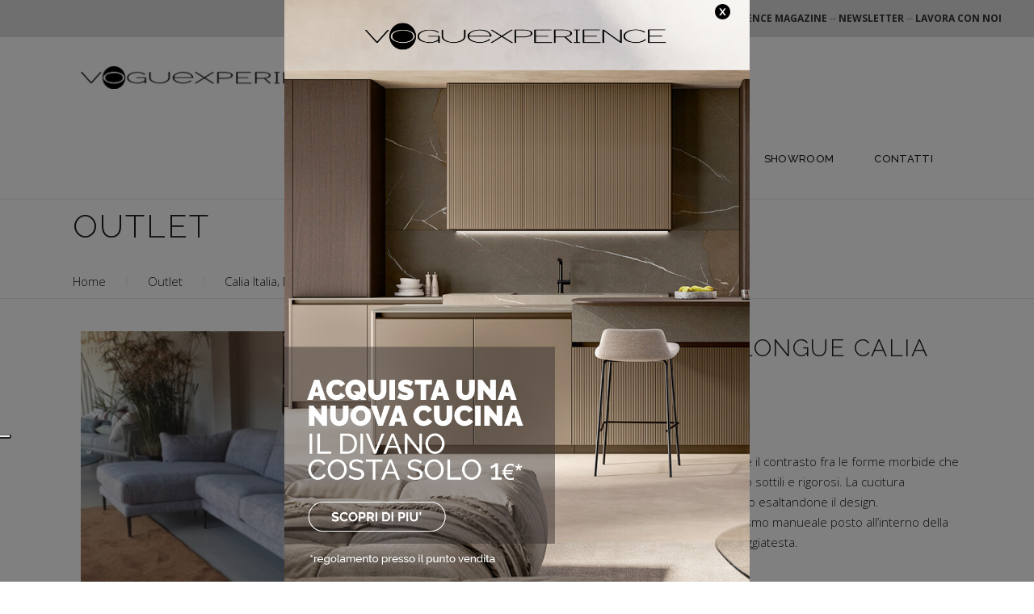

--- FILE ---
content_type: text/html; charset=UTF-8
request_url: https://voguexperience.it/outlet/divani-e-poltrone/calia-italia/divano-chaise-longue-calia-elisir/
body_size: 24863
content:
<!DOCTYPE html>
<html lang="it-IT">
<head>
	
		<meta charset="UTF-8"/>
		<link rel="profile" href="https://gmpg.org/xfn/11"/>
		
				<meta name="viewport" content="width=device-width,initial-scale=1,user-scalable=yes">
		
        <script type="application/javascript" style="display:none">
            /* <![CDATA[ */
            window.pysWooProductData = window.pysWooProductData || [];
                        window.pysWooProductData[11711] = {"facebook":{"delay":0,"type":"static","name":"AddToCart","eventID":"c4660a8e-c194-43c0-9bd2-a3c606c158a7","pixelIds":["1066111190510279"],"params":{"content_type":"product","content_ids":["11711"],"contents":[{"id":"11711","quantity":1}],"tags":"Outlet","content_name":"Divano Chaise-longue Calia Italia Elisir","category_name":"Divani e Poltrone, Calia Italia","value":"2550","currency":"EUR"},"e_id":"woo_add_to_cart_on_button_click","ids":[],"hasTimeWindow":false,"timeWindow":0,"woo_order":"","edd_order":""}};
                        /* ]]> */
        </script>

        <meta name='robots' content='index, follow, max-image-preview:large, max-snippet:-1, max-video-preview:-1' />
	<style>img:is([sizes="auto" i], [sizes^="auto," i]) { contain-intrinsic-size: 3000px 1500px }</style>
	
<!-- Google Tag Manager for WordPress by gtm4wp.com -->
<script data-cfasync="false" data-pagespeed-no-defer>
	var gtm4wp_datalayer_name = "dataLayer";
	var dataLayer = dataLayer || [];
	const gtm4wp_use_sku_instead = 0;
	const gtm4wp_currency = 'EUR';
	const gtm4wp_product_per_impression = 0;
	const gtm4wp_clear_ecommerce = false;
	const gtm4wp_datalayer_max_timeout = 2000;
</script>
<!-- End Google Tag Manager for WordPress by gtm4wp.com -->
	<!-- This site is optimized with the Yoast SEO plugin v26.7 - https://yoast.com/wordpress/plugins/seo/ -->
	<title>Divano Chaise-longue Calia Italia Elisir - VogueXperience - Cucine e Arredo</title>
<link data-rocket-prefetch href="https://cs.iubenda.com" rel="dns-prefetch">
<link data-rocket-prefetch href="https://scripts.clarity.ms" rel="dns-prefetch">
<link data-rocket-prefetch href="https://cdn.iubenda.com" rel="dns-prefetch">
<link data-rocket-prefetch href="https://www.youtube.com" rel="dns-prefetch">
<link data-rocket-prefetch href="https://www.clarity.ms" rel="dns-prefetch">
<link data-rocket-prefetch href="https://cdn-eu.pagesense.io" rel="dns-prefetch">
<link data-rocket-prefetch href="https://script.crazyegg.com" rel="dns-prefetch">
<link data-rocket-prefetch href="https://www.googletagmanager.com" rel="dns-prefetch">
<link data-rocket-prefetch href="https://connect.facebook.net" rel="dns-prefetch">
<link data-rocket-prefetch href="https://salesiq.zohopublic.eu" rel="dns-prefetch">
<link data-rocket-prefetch href="https://www.gstatic.com" rel="dns-prefetch">
<link data-rocket-prefetch href="https://fonts.googleapis.com" rel="dns-prefetch">
<link data-rocket-prefetch href="https://css.zohocdn.com" rel="dns-prefetch">
<link data-rocket-prefetch href="https://js.zohocdn.com" rel="dns-prefetch">
<link data-rocket-prefetch href="https://maps.googleapis.com" rel="dns-prefetch">
<link data-rocket-prefetch href="https://www.google.com" rel="dns-prefetch">
<link data-rocket-preload as="style" href="https://fonts.googleapis.com/css?family=Open%20Sans%3A200%2C300%2C400%2C500%2C600%2C700%7CRaleway%3A200%2C300%2C400%2C500%2C600%2C700&#038;subset=latin-ext&#038;display=swap" rel="preload">
<link href="https://fonts.googleapis.com/css?family=Open%20Sans%3A200%2C300%2C400%2C500%2C600%2C700%7CRaleway%3A200%2C300%2C400%2C500%2C600%2C700&#038;subset=latin-ext&#038;display=swap" media="print" onload="this.media=&#039;all&#039;" rel="stylesheet">
<noscript><link rel="stylesheet" href="https://fonts.googleapis.com/css?family=Open%20Sans%3A200%2C300%2C400%2C500%2C600%2C700%7CRaleway%3A200%2C300%2C400%2C500%2C600%2C700&#038;subset=latin-ext&#038;display=swap"></noscript><link rel="preload" data-rocket-preload as="image" href="https://voguexperience.it/wp-content/uploads/2021/07/PopUp_VogueCucine-V2.jpg" fetchpriority="high">
	<meta name="description" content="La particolarità del divano Elisir di Calia è il contrasto fra le forme morbide che caratterizzano il divano e i piedini a spillo sottili e rigorosi. La cucitura decorativa ripercorre la linea del modello esaltandone il design.  Questo modello è dotato diun meccanismo manueale posto all&#039;interno della spalliera che permette di sollevare il poggiatesta.  Elisir è completamente sfoderabile.  Trasporto escluso" />
	<link rel="canonical" href="https://voguexperience.it/outlet/divani-e-poltrone/calia-italia/divano-chaise-longue-calia-elisir/" />
	<meta property="og:locale" content="it_IT" />
	<meta property="og:type" content="article" />
	<meta property="og:title" content="Divano Chaise-longue Calia Italia Elisir - VogueXperience - Cucine e Arredo" />
	<meta property="og:description" content="La particolarità del divano Elisir di Calia è il contrasto fra le forme morbide che caratterizzano il divano e i piedini a spillo sottili e rigorosi. La cucitura decorativa ripercorre la linea del modello esaltandone il design.  Questo modello è dotato diun meccanismo manueale posto all&#039;interno della spalliera che permette di sollevare il poggiatesta.  Elisir è completamente sfoderabile.  Trasporto escluso" />
	<meta property="og:url" content="https://voguexperience.it/outlet/divani-e-poltrone/calia-italia/divano-chaise-longue-calia-elisir/" />
	<meta property="og:site_name" content="VogueXperience - Cucine e Arredo" />
	<meta property="article:publisher" content="https://www.facebook.com/Vogue-Xperience-156819521135940/" />
	<meta property="article:modified_time" content="2025-09-23T21:26:08+00:00" />
	<meta property="og:image" content="https://voguexperience.it/wp-content/uploads/2023/08/vogue-xperience_divano-chaise-longue-calia-elisir.jpg" />
	<meta property="og:image:width" content="835" />
	<meta property="og:image:height" content="669" />
	<meta property="og:image:type" content="image/jpeg" />
	<meta name="twitter:card" content="summary_large_image" />
	<meta name="twitter:label1" content="Tempo di lettura stimato" />
	<meta name="twitter:data1" content="1 minuto" />
	<script type="application/ld+json" class="yoast-schema-graph">{"@context":"https://schema.org","@graph":[{"@type":"WebPage","@id":"https://voguexperience.it/outlet/divani-e-poltrone/calia-italia/divano-chaise-longue-calia-elisir/","url":"https://voguexperience.it/outlet/divani-e-poltrone/calia-italia/divano-chaise-longue-calia-elisir/","name":"Divano Chaise-longue Calia Italia Elisir - VogueXperience - Cucine e Arredo","isPartOf":{"@id":"https://voguexperience.it/#website"},"primaryImageOfPage":{"@id":"https://voguexperience.it/outlet/divani-e-poltrone/calia-italia/divano-chaise-longue-calia-elisir/#primaryimage"},"image":{"@id":"https://voguexperience.it/outlet/divani-e-poltrone/calia-italia/divano-chaise-longue-calia-elisir/#primaryimage"},"thumbnailUrl":"https://voguexperience.it/wp-content/uploads/2023/08/vogue-xperience_divano-chaise-longue-calia-elisir.jpg","datePublished":"2024-04-28T09:41:21+00:00","dateModified":"2025-09-23T21:26:08+00:00","description":"La particolarità del divano Elisir di Calia è il contrasto fra le forme morbide che caratterizzano il divano e i piedini a spillo sottili e rigorosi. La cucitura decorativa ripercorre la linea del modello esaltandone il design. Questo modello è dotato diun meccanismo manueale posto all'interno della spalliera che permette di sollevare il poggiatesta. Elisir è completamente sfoderabile. Trasporto escluso","breadcrumb":{"@id":"https://voguexperience.it/outlet/divani-e-poltrone/calia-italia/divano-chaise-longue-calia-elisir/#breadcrumb"},"inLanguage":"it-IT","potentialAction":[{"@type":"ReadAction","target":["https://voguexperience.it/outlet/divani-e-poltrone/calia-italia/divano-chaise-longue-calia-elisir/"]}]},{"@type":"ImageObject","inLanguage":"it-IT","@id":"https://voguexperience.it/outlet/divani-e-poltrone/calia-italia/divano-chaise-longue-calia-elisir/#primaryimage","url":"https://voguexperience.it/wp-content/uploads/2023/08/vogue-xperience_divano-chaise-longue-calia-elisir.jpg","contentUrl":"https://voguexperience.it/wp-content/uploads/2023/08/vogue-xperience_divano-chaise-longue-calia-elisir.jpg","width":835,"height":669},{"@type":"BreadcrumbList","@id":"https://voguexperience.it/outlet/divani-e-poltrone/calia-italia/divano-chaise-longue-calia-elisir/#breadcrumb","itemListElement":[{"@type":"ListItem","position":1,"name":"Home","item":"https://voguexperience.it/"},{"@type":"ListItem","position":2,"name":"Outlet","item":"https://voguexperience.it/outlet/"},{"@type":"ListItem","position":3,"name":"Divani e Poltrone","item":"https://voguexperience.it/outlet/divani-e-poltrone/"},{"@type":"ListItem","position":4,"name":"Calia Italia","item":"https://voguexperience.it/tag/calia-italia/"},{"@type":"ListItem","position":5,"name":"Divano Chaise-longue Calia Italia Elisir"}]},{"@type":"WebSite","@id":"https://voguexperience.it/#website","url":"https://voguexperience.it/","name":"VogueXperience - Cucine e Arredo","description":"Progettazione, realizzazione arredamento di interno","publisher":{"@id":"https://voguexperience.it/#organization"},"potentialAction":[{"@type":"SearchAction","target":{"@type":"EntryPoint","urlTemplate":"https://voguexperience.it/?s={search_term_string}"},"query-input":{"@type":"PropertyValueSpecification","valueRequired":true,"valueName":"search_term_string"}}],"inLanguage":"it-IT"},{"@type":["Organization","Place"],"@id":"https://voguexperience.it/#organization","name":"Voguexperience","url":"https://voguexperience.it/","logo":{"@id":"https://voguexperience.it/outlet/divani-e-poltrone/calia-italia/divano-chaise-longue-calia-elisir/#local-main-organization-logo"},"image":{"@id":"https://voguexperience.it/outlet/divani-e-poltrone/calia-italia/divano-chaise-longue-calia-elisir/#local-main-organization-logo"},"sameAs":["https://www.facebook.com/Vogue-Xperience-156819521135940/","https://www.instagram.com/voguexperience/","https://www.pinterest.it/voguexperience/"],"address":{"@id":"https://voguexperience.it/outlet/divani-e-poltrone/calia-italia/divano-chaise-longue-calia-elisir/#local-main-place-address"},"telephone":["+39 031 606301"],"openingHoursSpecification":[{"@type":"OpeningHoursSpecification","dayOfWeek":["Monday","Sunday"],"opens":"00:00","closes":"00:00"},{"@type":"OpeningHoursSpecification","dayOfWeek":["Tuesday","Wednesday","Thursday","Friday"],"opens":"09:00","closes":"19:00"},{"@type":"OpeningHoursSpecification","dayOfWeek":["Saturday"],"opens":"09:00","closes":"18:30"}],"email":"info@voguexperience.it","faxNumber":"+39 031 3590906","areaServed":"Lombardia"},{"@type":"PostalAddress","@id":"https://voguexperience.it/outlet/divani-e-poltrone/calia-italia/divano-chaise-longue-calia-elisir/#local-main-place-address","streetAddress":"Via Don C. Gnocchi, 47","addressLocality":"Inverigo","postalCode":"22044","addressRegion":"italy","addressCountry":"IT"},{"@type":"ImageObject","inLanguage":"it-IT","@id":"https://voguexperience.it/outlet/divani-e-poltrone/calia-italia/divano-chaise-longue-calia-elisir/#local-main-organization-logo","url":"https://voguexperience.it/wp-content/uploads/2021/04/vogue-black-logo-r4.png","contentUrl":"https://voguexperience.it/wp-content/uploads/2021/04/vogue-black-logo-r4.png","width":440,"height":50,"caption":"Voguexperience"}]}</script>
	<meta name="geo.placename" content="Inverigo" />
	<meta name="geo.region" content="Italia" />
	<!-- / Yoast SEO plugin. -->



<link rel='dns-prefetch' href='//maps.googleapis.com' />
<link rel='dns-prefetch' href='//fonts.googleapis.com' />
<link href='https://fonts.gstatic.com' crossorigin rel='preconnect' />
<link rel="alternate" type="application/rss+xml" title="VogueXperience - Cucine e Arredo &raquo; Feed" href="https://voguexperience.it/feed/" />
<link rel="alternate" type="application/rss+xml" title="VogueXperience - Cucine e Arredo &raquo; Feed dei commenti" href="https://voguexperience.it/comments/feed/" />
<style id='wp-emoji-styles-inline-css' type='text/css'>

	img.wp-smiley, img.emoji {
		display: inline !important;
		border: none !important;
		box-shadow: none !important;
		height: 1em !important;
		width: 1em !important;
		margin: 0 0.07em !important;
		vertical-align: -0.1em !important;
		background: none !important;
		padding: 0 !important;
	}
</style>
<link rel='stylesheet' id='wp-block-library-css' href='https://voguexperience.it/wp-includes/css/dist/block-library/style.min.css?ver=6.8.3' type='text/css' media='all' />
<style id='classic-theme-styles-inline-css' type='text/css'>
/*! This file is auto-generated */
.wp-block-button__link{color:#fff;background-color:#32373c;border-radius:9999px;box-shadow:none;text-decoration:none;padding:calc(.667em + 2px) calc(1.333em + 2px);font-size:1.125em}.wp-block-file__button{background:#32373c;color:#fff;text-decoration:none}
</style>
<style id='global-styles-inline-css' type='text/css'>
:root{--wp--preset--aspect-ratio--square: 1;--wp--preset--aspect-ratio--4-3: 4/3;--wp--preset--aspect-ratio--3-4: 3/4;--wp--preset--aspect-ratio--3-2: 3/2;--wp--preset--aspect-ratio--2-3: 2/3;--wp--preset--aspect-ratio--16-9: 16/9;--wp--preset--aspect-ratio--9-16: 9/16;--wp--preset--color--black: #000000;--wp--preset--color--cyan-bluish-gray: #abb8c3;--wp--preset--color--white: #ffffff;--wp--preset--color--pale-pink: #f78da7;--wp--preset--color--vivid-red: #cf2e2e;--wp--preset--color--luminous-vivid-orange: #ff6900;--wp--preset--color--luminous-vivid-amber: #fcb900;--wp--preset--color--light-green-cyan: #7bdcb5;--wp--preset--color--vivid-green-cyan: #00d084;--wp--preset--color--pale-cyan-blue: #8ed1fc;--wp--preset--color--vivid-cyan-blue: #0693e3;--wp--preset--color--vivid-purple: #9b51e0;--wp--preset--gradient--vivid-cyan-blue-to-vivid-purple: linear-gradient(135deg,rgba(6,147,227,1) 0%,rgb(155,81,224) 100%);--wp--preset--gradient--light-green-cyan-to-vivid-green-cyan: linear-gradient(135deg,rgb(122,220,180) 0%,rgb(0,208,130) 100%);--wp--preset--gradient--luminous-vivid-amber-to-luminous-vivid-orange: linear-gradient(135deg,rgba(252,185,0,1) 0%,rgba(255,105,0,1) 100%);--wp--preset--gradient--luminous-vivid-orange-to-vivid-red: linear-gradient(135deg,rgba(255,105,0,1) 0%,rgb(207,46,46) 100%);--wp--preset--gradient--very-light-gray-to-cyan-bluish-gray: linear-gradient(135deg,rgb(238,238,238) 0%,rgb(169,184,195) 100%);--wp--preset--gradient--cool-to-warm-spectrum: linear-gradient(135deg,rgb(74,234,220) 0%,rgb(151,120,209) 20%,rgb(207,42,186) 40%,rgb(238,44,130) 60%,rgb(251,105,98) 80%,rgb(254,248,76) 100%);--wp--preset--gradient--blush-light-purple: linear-gradient(135deg,rgb(255,206,236) 0%,rgb(152,150,240) 100%);--wp--preset--gradient--blush-bordeaux: linear-gradient(135deg,rgb(254,205,165) 0%,rgb(254,45,45) 50%,rgb(107,0,62) 100%);--wp--preset--gradient--luminous-dusk: linear-gradient(135deg,rgb(255,203,112) 0%,rgb(199,81,192) 50%,rgb(65,88,208) 100%);--wp--preset--gradient--pale-ocean: linear-gradient(135deg,rgb(255,245,203) 0%,rgb(182,227,212) 50%,rgb(51,167,181) 100%);--wp--preset--gradient--electric-grass: linear-gradient(135deg,rgb(202,248,128) 0%,rgb(113,206,126) 100%);--wp--preset--gradient--midnight: linear-gradient(135deg,rgb(2,3,129) 0%,rgb(40,116,252) 100%);--wp--preset--font-size--small: 13px;--wp--preset--font-size--medium: 20px;--wp--preset--font-size--large: 36px;--wp--preset--font-size--x-large: 42px;--wp--preset--spacing--20: 0.44rem;--wp--preset--spacing--30: 0.67rem;--wp--preset--spacing--40: 1rem;--wp--preset--spacing--50: 1.5rem;--wp--preset--spacing--60: 2.25rem;--wp--preset--spacing--70: 3.38rem;--wp--preset--spacing--80: 5.06rem;--wp--preset--shadow--natural: 6px 6px 9px rgba(0, 0, 0, 0.2);--wp--preset--shadow--deep: 12px 12px 50px rgba(0, 0, 0, 0.4);--wp--preset--shadow--sharp: 6px 6px 0px rgba(0, 0, 0, 0.2);--wp--preset--shadow--outlined: 6px 6px 0px -3px rgba(255, 255, 255, 1), 6px 6px rgba(0, 0, 0, 1);--wp--preset--shadow--crisp: 6px 6px 0px rgba(0, 0, 0, 1);}:where(.is-layout-flex){gap: 0.5em;}:where(.is-layout-grid){gap: 0.5em;}body .is-layout-flex{display: flex;}.is-layout-flex{flex-wrap: wrap;align-items: center;}.is-layout-flex > :is(*, div){margin: 0;}body .is-layout-grid{display: grid;}.is-layout-grid > :is(*, div){margin: 0;}:where(.wp-block-columns.is-layout-flex){gap: 2em;}:where(.wp-block-columns.is-layout-grid){gap: 2em;}:where(.wp-block-post-template.is-layout-flex){gap: 1.25em;}:where(.wp-block-post-template.is-layout-grid){gap: 1.25em;}.has-black-color{color: var(--wp--preset--color--black) !important;}.has-cyan-bluish-gray-color{color: var(--wp--preset--color--cyan-bluish-gray) !important;}.has-white-color{color: var(--wp--preset--color--white) !important;}.has-pale-pink-color{color: var(--wp--preset--color--pale-pink) !important;}.has-vivid-red-color{color: var(--wp--preset--color--vivid-red) !important;}.has-luminous-vivid-orange-color{color: var(--wp--preset--color--luminous-vivid-orange) !important;}.has-luminous-vivid-amber-color{color: var(--wp--preset--color--luminous-vivid-amber) !important;}.has-light-green-cyan-color{color: var(--wp--preset--color--light-green-cyan) !important;}.has-vivid-green-cyan-color{color: var(--wp--preset--color--vivid-green-cyan) !important;}.has-pale-cyan-blue-color{color: var(--wp--preset--color--pale-cyan-blue) !important;}.has-vivid-cyan-blue-color{color: var(--wp--preset--color--vivid-cyan-blue) !important;}.has-vivid-purple-color{color: var(--wp--preset--color--vivid-purple) !important;}.has-black-background-color{background-color: var(--wp--preset--color--black) !important;}.has-cyan-bluish-gray-background-color{background-color: var(--wp--preset--color--cyan-bluish-gray) !important;}.has-white-background-color{background-color: var(--wp--preset--color--white) !important;}.has-pale-pink-background-color{background-color: var(--wp--preset--color--pale-pink) !important;}.has-vivid-red-background-color{background-color: var(--wp--preset--color--vivid-red) !important;}.has-luminous-vivid-orange-background-color{background-color: var(--wp--preset--color--luminous-vivid-orange) !important;}.has-luminous-vivid-amber-background-color{background-color: var(--wp--preset--color--luminous-vivid-amber) !important;}.has-light-green-cyan-background-color{background-color: var(--wp--preset--color--light-green-cyan) !important;}.has-vivid-green-cyan-background-color{background-color: var(--wp--preset--color--vivid-green-cyan) !important;}.has-pale-cyan-blue-background-color{background-color: var(--wp--preset--color--pale-cyan-blue) !important;}.has-vivid-cyan-blue-background-color{background-color: var(--wp--preset--color--vivid-cyan-blue) !important;}.has-vivid-purple-background-color{background-color: var(--wp--preset--color--vivid-purple) !important;}.has-black-border-color{border-color: var(--wp--preset--color--black) !important;}.has-cyan-bluish-gray-border-color{border-color: var(--wp--preset--color--cyan-bluish-gray) !important;}.has-white-border-color{border-color: var(--wp--preset--color--white) !important;}.has-pale-pink-border-color{border-color: var(--wp--preset--color--pale-pink) !important;}.has-vivid-red-border-color{border-color: var(--wp--preset--color--vivid-red) !important;}.has-luminous-vivid-orange-border-color{border-color: var(--wp--preset--color--luminous-vivid-orange) !important;}.has-luminous-vivid-amber-border-color{border-color: var(--wp--preset--color--luminous-vivid-amber) !important;}.has-light-green-cyan-border-color{border-color: var(--wp--preset--color--light-green-cyan) !important;}.has-vivid-green-cyan-border-color{border-color: var(--wp--preset--color--vivid-green-cyan) !important;}.has-pale-cyan-blue-border-color{border-color: var(--wp--preset--color--pale-cyan-blue) !important;}.has-vivid-cyan-blue-border-color{border-color: var(--wp--preset--color--vivid-cyan-blue) !important;}.has-vivid-purple-border-color{border-color: var(--wp--preset--color--vivid-purple) !important;}.has-vivid-cyan-blue-to-vivid-purple-gradient-background{background: var(--wp--preset--gradient--vivid-cyan-blue-to-vivid-purple) !important;}.has-light-green-cyan-to-vivid-green-cyan-gradient-background{background: var(--wp--preset--gradient--light-green-cyan-to-vivid-green-cyan) !important;}.has-luminous-vivid-amber-to-luminous-vivid-orange-gradient-background{background: var(--wp--preset--gradient--luminous-vivid-amber-to-luminous-vivid-orange) !important;}.has-luminous-vivid-orange-to-vivid-red-gradient-background{background: var(--wp--preset--gradient--luminous-vivid-orange-to-vivid-red) !important;}.has-very-light-gray-to-cyan-bluish-gray-gradient-background{background: var(--wp--preset--gradient--very-light-gray-to-cyan-bluish-gray) !important;}.has-cool-to-warm-spectrum-gradient-background{background: var(--wp--preset--gradient--cool-to-warm-spectrum) !important;}.has-blush-light-purple-gradient-background{background: var(--wp--preset--gradient--blush-light-purple) !important;}.has-blush-bordeaux-gradient-background{background: var(--wp--preset--gradient--blush-bordeaux) !important;}.has-luminous-dusk-gradient-background{background: var(--wp--preset--gradient--luminous-dusk) !important;}.has-pale-ocean-gradient-background{background: var(--wp--preset--gradient--pale-ocean) !important;}.has-electric-grass-gradient-background{background: var(--wp--preset--gradient--electric-grass) !important;}.has-midnight-gradient-background{background: var(--wp--preset--gradient--midnight) !important;}.has-small-font-size{font-size: var(--wp--preset--font-size--small) !important;}.has-medium-font-size{font-size: var(--wp--preset--font-size--medium) !important;}.has-large-font-size{font-size: var(--wp--preset--font-size--large) !important;}.has-x-large-font-size{font-size: var(--wp--preset--font-size--x-large) !important;}
:where(.wp-block-post-template.is-layout-flex){gap: 1.25em;}:where(.wp-block-post-template.is-layout-grid){gap: 1.25em;}
:where(.wp-block-columns.is-layout-flex){gap: 2em;}:where(.wp-block-columns.is-layout-grid){gap: 2em;}
:root :where(.wp-block-pullquote){font-size: 1.5em;line-height: 1.6;}
</style>
<link data-minify="1" rel='stylesheet' id='theme.css-css' href='https://voguexperience.it/wp-content/cache/min/1/wp-content/plugins/popup-builder/public/css/theme.css?ver=1768597725' type='text/css' media='all' />
<style id='woocommerce-inline-inline-css' type='text/css'>
.woocommerce form .form-row .required { visibility: visible; }
</style>
<link data-minify="1" rel='stylesheet' id='contact-form-7-css' href='https://voguexperience.it/wp-content/cache/min/1/wp-content/plugins/contact-form-7/includes/css/styles.css?ver=1768597725' type='text/css' media='all' />
<link data-minify="1" rel='stylesheet' id='wpcf7-redirect-script-frontend-css' href='https://voguexperience.it/wp-content/cache/min/1/wp-content/plugins/wpcf7-redirect/build/assets/frontend-script.css?ver=1768597725' type='text/css' media='all' />
<link data-minify="1" rel='stylesheet' id='grw-public-main-css-css' href='https://voguexperience.it/wp-content/cache/min/1/wp-content/plugins/widget-google-reviews/assets/css/public-main.css?ver=1768597725' type='text/css' media='all' />
<link rel='stylesheet' id='ywctm-frontend-css' href='https://voguexperience.it/wp-content/plugins/yith-woocommerce-catalog-mode-premium/assets/css/frontend.min.css?ver=2.1.0' type='text/css' media='all' />
<style id='ywctm-frontend-inline-css' type='text/css'>
form.cart button.single_add_to_cart_button, form.cart .quantity, table.variations, form.variations_form, .single_variation_wrap .variations_button, .widget.woocommerce.widget_shopping_cart{display: none !important}
</style>
<link rel='stylesheet' id='ywctm-button-label-css' href='https://voguexperience.it/wp-content/plugins/yith-woocommerce-catalog-mode-premium/assets/css/button-label.min.css?ver=2.1.0' type='text/css' media='all' />
<style id='ywctm-button-label-inline-css' type='text/css'>
.ywctm-button-6334 .ywctm-custom-button {color:#4b4b4b;background-color:#f9f5f2;border-style:solid;border-color:#e3bdaf;border-radius:5px 5px 5px 5px;border-width:1px 1px 1px 1px;margin:0 0 0 0;padding:20px 20px 30px 20px;width:px;}.ywctm-button-6334 .ywctm-custom-button:hover {color:#4b4b4b;background-color:#f9f5f2;border-color:#e3bdaf;}.ywctm-button-6333 .ywctm-custom-button {color:#247390;background-color:#ffffff;border-style:solid;border-color:#247390;border-radius:50px 50px 50px 50px;border-width:1px 1px 1px 1px;margin:0 0 0 0;padding:5px 10px 5px 10px;width:150px;}.ywctm-button-6333 .ywctm-custom-button:hover {color:#ffffff;background-color:#247390;border-color:#247390;}.ywctm-button-6332 .ywctm-custom-button {color:#ffffff;background-color:#36809a;border-style:solid;border-color:#36809a;border-radius:50px 50px 50px 50px;border-width:1px 1px 1px 1px;margin:0 0 0 0;padding:5px 10px 5px 10px;width:200px;}.ywctm-button-6332 .ywctm-custom-button:hover {color:#ffffff;background-color:#215d72;border-color:#215d72;}.ywctm-button-6331 .ywctm-custom-button {color:#ffffff;background-color:#e09004;border-style:solid;border-color:#e09004;border-radius:50px 50px 50px 50px;border-width:1px 1px 1px 1px;margin:0 0 0 0;padding:5px 10px 5px 10px;width:200px;}.ywctm-button-6331 .ywctm-custom-button:hover {color:#ffffff;background-color:#b97600;border-color:#b97600;}
</style>
<link rel='stylesheet' id='dessau-select-default-style-css' href='https://voguexperience.it/wp-content/themes/dessau/style.css?ver=6.8.3' type='text/css' media='all' />
<link data-minify="1" rel='stylesheet' id='dessau_select_child_style-css' href='https://voguexperience.it/wp-content/cache/min/1/wp-content/themes/dessau-child/style.css?ver=1768597725' type='text/css' media='all' />
<link rel='stylesheet' id='dessau-select-modules-css' href='https://voguexperience.it/wp-content/themes/dessau/assets/css/modules.min.css?ver=6.8.3' type='text/css' media='all' />
<link data-minify="1" rel='stylesheet' id='qodef-dripicons-css' href='https://voguexperience.it/wp-content/cache/min/1/wp-content/themes/dessau/framework/lib/icons-pack/dripicons/dripicons.css?ver=1768597725' type='text/css' media='all' />
<link data-minify="1" rel='stylesheet' id='qodef-font_elegant-css' href='https://voguexperience.it/wp-content/cache/min/1/wp-content/themes/dessau/framework/lib/icons-pack/elegant-icons/style.min.css?ver=1768597725' type='text/css' media='all' />
<link data-minify="1" rel='stylesheet' id='qodef-font_awesome-css' href='https://voguexperience.it/wp-content/cache/min/1/wp-content/themes/dessau/framework/lib/icons-pack/font-awesome/css/fontawesome-all.min.css?ver=1768597725' type='text/css' media='all' />
<link data-minify="1" rel='stylesheet' id='qodef-ion_icons-css' href='https://voguexperience.it/wp-content/cache/min/1/wp-content/themes/dessau/framework/lib/icons-pack/ion-icons/css/ionicons.min.css?ver=1768597725' type='text/css' media='all' />
<link data-minify="1" rel='stylesheet' id='qodef-linea_icons-css' href='https://voguexperience.it/wp-content/cache/min/1/wp-content/themes/dessau/framework/lib/icons-pack/linea-icons/style.css?ver=1768597725' type='text/css' media='all' />
<link data-minify="1" rel='stylesheet' id='qodef-linear_icons-css' href='https://voguexperience.it/wp-content/cache/min/1/wp-content/themes/dessau/framework/lib/icons-pack/linear-icons/style.css?ver=1768597725' type='text/css' media='all' />
<link data-minify="1" rel='stylesheet' id='qodef-simple_line_icons-css' href='https://voguexperience.it/wp-content/cache/min/1/wp-content/themes/dessau/framework/lib/icons-pack/simple-line-icons/simple-line-icons.css?ver=1768597725' type='text/css' media='all' />
<link rel='stylesheet' id='mediaelement-css' href='https://voguexperience.it/wp-includes/js/mediaelement/mediaelementplayer-legacy.min.css?ver=4.2.17' type='text/css' media='all' />
<link rel='stylesheet' id='wp-mediaelement-css' href='https://voguexperience.it/wp-includes/js/mediaelement/wp-mediaelement.min.css?ver=6.8.3' type='text/css' media='all' />
<link rel='stylesheet' id='dessau-select-woo-css' href='https://voguexperience.it/wp-content/themes/dessau/assets/css/woocommerce.min.css?ver=6.8.3' type='text/css' media='all' />
<link rel='stylesheet' id='dessau-select-woo-responsive-css' href='https://voguexperience.it/wp-content/themes/dessau/assets/css/woocommerce-responsive.min.css?ver=6.8.3' type='text/css' media='all' />
<link data-minify="1" rel='stylesheet' id='dessau-select-style-dynamic-css' href='https://voguexperience.it/wp-content/cache/min/1/wp-content/themes/dessau/assets/css/style_dynamic.css?ver=1768597725' type='text/css' media='all' />
<link rel='stylesheet' id='dessau-select-modules-responsive-css' href='https://voguexperience.it/wp-content/themes/dessau/assets/css/modules-responsive.min.css?ver=6.8.3' type='text/css' media='all' />
<link data-minify="1" rel='stylesheet' id='dessau-select-style-dynamic-responsive-css' href='https://voguexperience.it/wp-content/cache/min/1/wp-content/themes/dessau/assets/css/style_dynamic_responsive.css?ver=1768597725' type='text/css' media='all' />

<link rel='stylesheet' id='dessau-core-dashboard-style-css' href='https://voguexperience.it/wp-content/plugins/dessau-core/core-dashboard/assets/css/core-dashboard.min.css?ver=6.8.3' type='text/css' media='all' />
<link data-minify="1" rel='stylesheet' id='vc-acf-field-picker-google-map-css' href='https://voguexperience.it/wp-content/cache/min/1/wp-content/plugins/wp-acf-vc-bridge/assets/css/vc-acf-field-picker-google-map.css?ver=1768597725' type='text/css' media='all' />
<link data-minify="1" rel='stylesheet' id='js_composer_front-css' href='https://voguexperience.it/wp-content/cache/min/1/wp-content/plugins/js_composer/assets/css/js_composer.min.css?ver=1768597725' type='text/css' media='all' />

<script type="text/javascript" src="https://voguexperience.it/wp-includes/js/jquery/jquery.min.js?ver=3.7.1" id="jquery-core-js"></script>
<script type="text/javascript" src="https://voguexperience.it/wp-includes/js/jquery/jquery-migrate.min.js?ver=3.4.1" id="jquery-migrate-js"></script>



<script type="text/javascript" id="PopupBuilder.js-js-before">
/* <![CDATA[ */
var SGPB_POPUP_PARAMS = {"popupTypeAgeRestriction":"ageRestriction","defaultThemeImages":{"1":"https:\/\/voguexperience.it\/wp-content\/plugins\/popup-builder\/public\/img\/theme_1\/close.png","2":"https:\/\/voguexperience.it\/wp-content\/plugins\/popup-builder\/public\/img\/theme_2\/close.png","3":"https:\/\/voguexperience.it\/wp-content\/plugins\/popup-builder\/public\/img\/theme_3\/close.png","5":"https:\/\/voguexperience.it\/wp-content\/plugins\/popup-builder\/public\/img\/theme_5\/close.png","6":"https:\/\/voguexperience.it\/wp-content\/plugins\/popup-builder\/public\/img\/theme_6\/close.png"},"homePageUrl":"https:\/\/voguexperience.it\/","isPreview":false,"convertedIdsReverse":[],"dontShowPopupExpireTime":365,"conditionalJsClasses":["SGPBAdvancedTargeting"],"disableAnalyticsGeneral":false};
var SGPB_JS_PACKAGES = {"packages":{"current":1,"free":1,"silver":2,"gold":3,"platinum":4},"extensions":{"geo-targeting":false,"advanced-closing":false}};
var SGPB_JS_PARAMS = {"ajaxUrl":"https:\/\/voguexperience.it\/wp-admin\/admin-ajax.php","nonce":"1c662dea32"};
/* ]]> */
</script>





<script type="text/javascript" id="woocommerce-js-extra">
/* <![CDATA[ */
var woocommerce_params = {"ajax_url":"\/wp-admin\/admin-ajax.php","wc_ajax_url":"\/?wc-ajax=%%endpoint%%","i18n_password_show":"Mostra password","i18n_password_hide":"Nascondi password"};
/* ]]> */
</script>








<script type="text/javascript" id="pys-js-extra">
/* <![CDATA[ */
var pysOptions = {"staticEvents":{"facebook":{"woo_view_content":[{"delay":0,"type":"static","name":"ViewContent","eventID":"5c9e90b0-16a5-45ac-aeb3-a705e9fb4e82","pixelIds":["1066111190510279"],"params":{"content_ids":["11711"],"content_type":"product","tags":"Outlet","value":"2550","currency":"EUR","contents":[{"id":"11711","quantity":1}],"product_price":"2550","content_name":"Divano Chaise-longue Calia Italia Elisir","category_name":"Divani e Poltrone, Calia Italia","page_title":"Divano Chaise-longue Calia Italia Elisir","post_type":"product","post_id":11711,"plugin":"PixelYourSite","event_url":"voguexperience.it\/outlet\/divani-e-poltrone\/calia-italia\/divano-chaise-longue-calia-elisir\/","user_role":"guest"},"e_id":"woo_view_content","ids":[],"hasTimeWindow":false,"timeWindow":0,"woo_order":"","edd_order":""}],"init_event":[{"delay":0,"type":"static","ajaxFire":false,"name":"PageView","eventID":"2d6893a2-eb6c-4a00-bbd2-cc431897e46b","pixelIds":["1066111190510279"],"params":{"categories":"Divani e Poltrone, Calia Italia","tags":"Outlet","page_title":"Divano Chaise-longue Calia Italia Elisir","post_type":"product","post_id":11711,"plugin":"PixelYourSite","event_url":"voguexperience.it\/outlet\/divani-e-poltrone\/calia-italia\/divano-chaise-longue-calia-elisir\/","user_role":"guest"},"e_id":"init_event","ids":[],"hasTimeWindow":false,"timeWindow":0,"woo_order":"","edd_order":""}]}},"dynamicEvents":{"automatic_event_internal_link":{"facebook":{"delay":0,"type":"dyn","name":"InternalClick","eventID":"8eb1abe2-9a51-446b-9c56-b536d051cdb4","pixelIds":["1066111190510279"],"params":{"page_title":"Divano Chaise-longue Calia Italia Elisir","post_type":"product","post_id":11711,"plugin":"PixelYourSite","event_url":"voguexperience.it\/outlet\/divani-e-poltrone\/calia-italia\/divano-chaise-longue-calia-elisir\/","user_role":"guest"},"e_id":"automatic_event_internal_link","ids":[],"hasTimeWindow":false,"timeWindow":0,"woo_order":"","edd_order":""}},"automatic_event_outbound_link":{"facebook":{"delay":0,"type":"dyn","name":"OutboundClick","eventID":"f3425506-cafe-479f-9619-068fbc19ad1c","pixelIds":["1066111190510279"],"params":{"page_title":"Divano Chaise-longue Calia Italia Elisir","post_type":"product","post_id":11711,"plugin":"PixelYourSite","event_url":"voguexperience.it\/outlet\/divani-e-poltrone\/calia-italia\/divano-chaise-longue-calia-elisir\/","user_role":"guest"},"e_id":"automatic_event_outbound_link","ids":[],"hasTimeWindow":false,"timeWindow":0,"woo_order":"","edd_order":""}},"automatic_event_video":{"facebook":{"delay":0,"type":"dyn","name":"WatchVideo","eventID":"9145584c-5b6f-4cbf-9add-d6daa6bfb756","pixelIds":["1066111190510279"],"params":{"page_title":"Divano Chaise-longue Calia Italia Elisir","post_type":"product","post_id":11711,"plugin":"PixelYourSite","event_url":"voguexperience.it\/outlet\/divani-e-poltrone\/calia-italia\/divano-chaise-longue-calia-elisir\/","user_role":"guest"},"e_id":"automatic_event_video","ids":[],"hasTimeWindow":false,"timeWindow":0,"woo_order":"","edd_order":""}},"automatic_event_tel_link":{"facebook":{"delay":0,"type":"dyn","name":"TelClick","eventID":"999e3594-23bb-4401-ae8d-7e399aa82e35","pixelIds":["1066111190510279"],"params":{"page_title":"Divano Chaise-longue Calia Italia Elisir","post_type":"product","post_id":11711,"plugin":"PixelYourSite","event_url":"voguexperience.it\/outlet\/divani-e-poltrone\/calia-italia\/divano-chaise-longue-calia-elisir\/","user_role":"guest"},"e_id":"automatic_event_tel_link","ids":[],"hasTimeWindow":false,"timeWindow":0,"woo_order":"","edd_order":""}},"automatic_event_email_link":{"facebook":{"delay":0,"type":"dyn","name":"EmailClick","eventID":"ad9808a4-39b8-482e-827f-49b9d12abb41","pixelIds":["1066111190510279"],"params":{"page_title":"Divano Chaise-longue Calia Italia Elisir","post_type":"product","post_id":11711,"plugin":"PixelYourSite","event_url":"voguexperience.it\/outlet\/divani-e-poltrone\/calia-italia\/divano-chaise-longue-calia-elisir\/","user_role":"guest"},"e_id":"automatic_event_email_link","ids":[],"hasTimeWindow":false,"timeWindow":0,"woo_order":"","edd_order":""}},"automatic_event_form":{"facebook":{"delay":0,"type":"dyn","name":"Form","eventID":"cc24cdcd-7f88-41d8-bacd-c87f79db6b19","pixelIds":["1066111190510279"],"params":{"page_title":"Divano Chaise-longue Calia Italia Elisir","post_type":"product","post_id":11711,"plugin":"PixelYourSite","event_url":"voguexperience.it\/outlet\/divani-e-poltrone\/calia-italia\/divano-chaise-longue-calia-elisir\/","user_role":"guest"},"e_id":"automatic_event_form","ids":[],"hasTimeWindow":false,"timeWindow":0,"woo_order":"","edd_order":""}},"automatic_event_download":{"facebook":{"delay":0,"type":"dyn","name":"Download","extensions":["","doc","exe","js","pdf","ppt","tgz","zip","xls"],"eventID":"0e3cdcbd-af01-490d-a33d-30e43ecc8278","pixelIds":["1066111190510279"],"params":{"page_title":"Divano Chaise-longue Calia Italia Elisir","post_type":"product","post_id":11711,"plugin":"PixelYourSite","event_url":"voguexperience.it\/outlet\/divani-e-poltrone\/calia-italia\/divano-chaise-longue-calia-elisir\/","user_role":"guest"},"e_id":"automatic_event_download","ids":[],"hasTimeWindow":false,"timeWindow":0,"woo_order":"","edd_order":""}},"automatic_event_adsense":{"facebook":{"delay":0,"type":"dyn","name":"AdSense","eventID":"adba0b1f-454b-4af6-8af2-14de6d26a442","pixelIds":["1066111190510279"],"params":{"page_title":"Divano Chaise-longue Calia Italia Elisir","post_type":"product","post_id":11711,"plugin":"PixelYourSite","event_url":"voguexperience.it\/outlet\/divani-e-poltrone\/calia-italia\/divano-chaise-longue-calia-elisir\/","user_role":"guest"},"e_id":"automatic_event_adsense","ids":[],"hasTimeWindow":false,"timeWindow":0,"woo_order":"","edd_order":""}},"automatic_event_scroll":{"facebook":{"delay":0,"type":"dyn","name":"PageScroll","scroll_percent":50,"eventID":"ab417dbe-606e-4fea-b061-5e5248a8b39e","pixelIds":["1066111190510279"],"params":{"page_title":"Divano Chaise-longue Calia Italia Elisir","post_type":"product","post_id":11711,"plugin":"PixelYourSite","event_url":"voguexperience.it\/outlet\/divani-e-poltrone\/calia-italia\/divano-chaise-longue-calia-elisir\/","user_role":"guest"},"e_id":"automatic_event_scroll","ids":[],"hasTimeWindow":false,"timeWindow":0,"woo_order":"","edd_order":""}},"automatic_event_time_on_page":{"facebook":{"delay":0,"type":"dyn","name":"TimeOnPage","time_on_page":30,"eventID":"f22c901b-8c77-473b-832d-d4ff06ba80da","pixelIds":["1066111190510279"],"params":{"page_title":"Divano Chaise-longue Calia Italia Elisir","post_type":"product","post_id":11711,"plugin":"PixelYourSite","event_url":"voguexperience.it\/outlet\/divani-e-poltrone\/calia-italia\/divano-chaise-longue-calia-elisir\/","user_role":"guest"},"e_id":"automatic_event_time_on_page","ids":[],"hasTimeWindow":false,"timeWindow":0,"woo_order":"","edd_order":""}},"woo_add_to_cart_on_button_click":{"facebook":{"delay":0,"type":"dyn","name":"AddToCart","eventID":"7ed6ccdc-4449-44e6-a1a5-6dcd6b3699bc","pixelIds":["1066111190510279"],"params":{"page_title":"Divano Chaise-longue Calia Italia Elisir","post_type":"product","post_id":11711,"plugin":"PixelYourSite","event_url":"voguexperience.it\/outlet\/divani-e-poltrone\/calia-italia\/divano-chaise-longue-calia-elisir\/","user_role":"guest"},"e_id":"woo_add_to_cart_on_button_click","ids":[],"hasTimeWindow":false,"timeWindow":0,"woo_order":"","edd_order":""}}},"triggerEvents":[],"triggerEventTypes":[],"facebook":{"pixelIds":["1066111190510279"],"advancedMatchingEnabled":true,"advancedMatching":[],"removeMetadata":false,"wooVariableAsSimple":false,"serverApiEnabled":true,"wooCRSendFromServer":false,"send_external_id":true,"enabled_medical":false,"do_not_track_medical_param":["event_url","post_title","page_title","landing_page","content_name","categories","category_name","tags"],"meta_ldu":false},"debug":"","siteUrl":"https:\/\/voguexperience.it","ajaxUrl":"https:\/\/voguexperience.it\/wp-admin\/admin-ajax.php","ajax_event":"05319280ef","trackUTMs":"1","trackTrafficSource":"1","user_id":"0","enable_lading_page_param":"1","cookie_duration":"7","enable_event_day_param":"1","enable_event_month_param":"1","enable_event_time_param":"1","enable_remove_target_url_param":"1","enable_remove_download_url_param":"1","visit_data_model":"first_visit","last_visit_duration":"60","enable_auto_save_advance_matching":"1","enable_success_send_form":"","enable_automatic_events":"1","enable_event_video":"1","ajaxForServerEvent":"1","ajaxForServerStaticEvent":"1","useSendBeacon":"1","send_external_id":"1","external_id_expire":"180","track_cookie_for_subdomains":"1","google_consent_mode":"1","data_persistency":"keep_data","advance_matching_form":{"enable_advance_matching_forms":true,"advance_matching_fn_names":["first_name","first-name","first name","name"],"advance_matching_ln_names":["last_name","last-name","last name"],"advance_matching_tel_names":["phone","tel"],"advance_matching_em_names":[]},"advance_matching_url":{"enable_advance_matching_url":true,"advance_matching_fn_names":[],"advance_matching_ln_names":[],"advance_matching_tel_names":[],"advance_matching_em_names":[]},"track_dynamic_fields":[],"gdpr":{"ajax_enabled":false,"all_disabled_by_api":false,"facebook_disabled_by_api":false,"tiktok_disabled_by_api":false,"analytics_disabled_by_api":false,"google_ads_disabled_by_api":false,"pinterest_disabled_by_api":false,"bing_disabled_by_api":false,"reddit_disabled_by_api":false,"externalID_disabled_by_api":false,"facebook_prior_consent_enabled":true,"tiktok_prior_consent_enabled":true,"analytics_prior_consent_enabled":true,"google_ads_prior_consent_enabled":true,"pinterest_prior_consent_enabled":true,"bing_prior_consent_enabled":true,"cookiebot_integration_enabled":false,"cookiebot_facebook_consent_category":"marketing","cookiebot_tiktok_consent_category":"marketing","cookiebot_analytics_consent_category":"statistics","cookiebot_google_ads_consent_category":"marketing","cookiebot_pinterest_consent_category":"marketing","cookiebot_bing_consent_category":"marketing","cookie_notice_integration_enabled":false,"cookie_law_info_integration_enabled":false,"real_cookie_banner_integration_enabled":false,"consent_magic_integration_enabled":false,"analytics_storage":{"enabled":true,"value":"granted","filter":false},"ad_storage":{"enabled":true,"value":"granted","filter":false},"ad_user_data":{"enabled":true,"value":"granted","filter":false},"ad_personalization":{"enabled":true,"value":"granted","filter":false}},"cookie":{"disabled_all_cookie":false,"disabled_start_session_cookie":false,"disabled_advanced_form_data_cookie":false,"disabled_landing_page_cookie":false,"disabled_first_visit_cookie":false,"disabled_trafficsource_cookie":false,"disabled_utmTerms_cookie":false,"disabled_utmId_cookie":false,"disabled_google_alternative_id":false},"tracking_analytics":{"TrafficSource":"direct","TrafficLanding":"https:\/\/voguexperience.it\/outlet\/divani-e-poltrone\/calia-italia\/divano-chaise-longue-calia-elisir\/","TrafficUtms":[],"TrafficUtmsId":[],"userDataEnable":true,"userData":{"emails":[],"phones":[],"addresses":[]},"use_encoding_provided_data":true,"use_multiple_provided_data":true},"GATags":{"ga_datalayer_type":"default","ga_datalayer_name":"dataLayerPYS","gclid_alternative_enabled":false,"gclid_alternative_param":""},"automatic":{"enable_youtube":true,"enable_vimeo":true,"enable_video":true},"woo":{"enabled":true,"enabled_save_data_to_orders":true,"addToCartOnButtonEnabled":true,"addToCartOnButtonValueEnabled":true,"addToCartOnButtonValueOption":"price","woo_purchase_on_transaction":true,"woo_view_content_variation_is_selected":true,"singleProductId":11711,"affiliateEnabled":false,"removeFromCartSelector":"form.woocommerce-cart-form .remove","addToCartCatchMethod":"add_cart_js","is_order_received_page":false,"containOrderId":false,"affiliateEventName":"Lead"},"edd":{"enabled":false},"cache_bypass":"1769406871"};
/* ]]> */
</script>

<link rel="https://api.w.org/" href="https://voguexperience.it/wp-json/" /><link rel="alternate" title="JSON" type="application/json" href="https://voguexperience.it/wp-json/wp/v2/product/11711" /><link rel="EditURI" type="application/rsd+xml" title="RSD" href="https://voguexperience.it/xmlrpc.php?rsd" />
<meta name="generator" content="WordPress 6.8.3" />
<meta name="generator" content="WooCommerce 10.4.3" />
<link rel='shortlink' href='https://voguexperience.it/?p=11711' />
<link rel="alternate" title="oEmbed (JSON)" type="application/json+oembed" href="https://voguexperience.it/wp-json/oembed/1.0/embed?url=https%3A%2F%2Fvoguexperience.it%2Foutlet%2Fdivani-e-poltrone%2Fcalia-italia%2Fdivano-chaise-longue-calia-elisir%2F" />
<link rel="alternate" title="oEmbed (XML)" type="text/xml+oembed" href="https://voguexperience.it/wp-json/oembed/1.0/embed?url=https%3A%2F%2Fvoguexperience.it%2Foutlet%2Fdivani-e-poltrone%2Fcalia-italia%2Fdivano-chaise-longue-calia-elisir%2F&#038;format=xml" />

<!-- Google Tag Manager for WordPress by gtm4wp.com -->
<!-- GTM Container placement set to automatic -->
<script data-cfasync="false" data-pagespeed-no-defer type="text/javascript">
	var dataLayer_content = {"pagePostType":"product","pagePostType2":"single-product","pagePostAuthor":"Roberta","productRatingCounts":[],"productAverageRating":0,"productReviewCount":0,"productType":"simple","productIsVariable":0};
	dataLayer.push( dataLayer_content );
</script>
<script data-cfasync="false" data-pagespeed-no-defer type="text/javascript">
(function(w,d,s,l,i){w[l]=w[l]||[];w[l].push({'gtm.start':
new Date().getTime(),event:'gtm.js'});var f=d.getElementsByTagName(s)[0],
j=d.createElement(s),dl=l!='dataLayer'?'&l='+l:'';j.async=true;j.src=
'//www.googletagmanager.com/gtm.js?id='+i+dl;f.parentNode.insertBefore(j,f);
})(window,document,'script','dataLayer','GTM-KKSGQQ8');
</script>
<!-- End Google Tag Manager for WordPress by gtm4wp.com -->	<noscript><style>.woocommerce-product-gallery{ opacity: 1 !important; }</style></noscript>
	<meta name="generator" content="Powered by WPBakery Page Builder - drag and drop page builder for WordPress."/>
<meta name="generator" content="Powered by Slider Revolution 6.5.8 - responsive, Mobile-Friendly Slider Plugin for WordPress with comfortable drag and drop interface." />
<script type="text/javascript">function setREVStartSize(e){
			//window.requestAnimationFrame(function() {				 
				window.RSIW = window.RSIW===undefined ? window.innerWidth : window.RSIW;	
				window.RSIH = window.RSIH===undefined ? window.innerHeight : window.RSIH;	
				try {								
					var pw = document.getElementById(e.c).parentNode.offsetWidth,
						newh;
					pw = pw===0 || isNaN(pw) ? window.RSIW : pw;
					e.tabw = e.tabw===undefined ? 0 : parseInt(e.tabw);
					e.thumbw = e.thumbw===undefined ? 0 : parseInt(e.thumbw);
					e.tabh = e.tabh===undefined ? 0 : parseInt(e.tabh);
					e.thumbh = e.thumbh===undefined ? 0 : parseInt(e.thumbh);
					e.tabhide = e.tabhide===undefined ? 0 : parseInt(e.tabhide);
					e.thumbhide = e.thumbhide===undefined ? 0 : parseInt(e.thumbhide);
					e.mh = e.mh===undefined || e.mh=="" || e.mh==="auto" ? 0 : parseInt(e.mh,0);		
					if(e.layout==="fullscreen" || e.l==="fullscreen") 						
						newh = Math.max(e.mh,window.RSIH);					
					else{					
						e.gw = Array.isArray(e.gw) ? e.gw : [e.gw];
						for (var i in e.rl) if (e.gw[i]===undefined || e.gw[i]===0) e.gw[i] = e.gw[i-1];					
						e.gh = e.el===undefined || e.el==="" || (Array.isArray(e.el) && e.el.length==0)? e.gh : e.el;
						e.gh = Array.isArray(e.gh) ? e.gh : [e.gh];
						for (var i in e.rl) if (e.gh[i]===undefined || e.gh[i]===0) e.gh[i] = e.gh[i-1];
											
						var nl = new Array(e.rl.length),
							ix = 0,						
							sl;					
						e.tabw = e.tabhide>=pw ? 0 : e.tabw;
						e.thumbw = e.thumbhide>=pw ? 0 : e.thumbw;
						e.tabh = e.tabhide>=pw ? 0 : e.tabh;
						e.thumbh = e.thumbhide>=pw ? 0 : e.thumbh;					
						for (var i in e.rl) nl[i] = e.rl[i]<window.RSIW ? 0 : e.rl[i];
						sl = nl[0];									
						for (var i in nl) if (sl>nl[i] && nl[i]>0) { sl = nl[i]; ix=i;}															
						var m = pw>(e.gw[ix]+e.tabw+e.thumbw) ? 1 : (pw-(e.tabw+e.thumbw)) / (e.gw[ix]);					
						newh =  (e.gh[ix] * m) + (e.tabh + e.thumbh);
					}
					var el = document.getElementById(e.c);
					if (el!==null && el) el.style.height = newh+"px";					
					el = document.getElementById(e.c+"_wrapper");
					if (el!==null && el) {
						el.style.height = newh+"px";
						el.style.display = "block";
					}
				} catch(e){
					console.log("Failure at Presize of Slider:" + e)
				}					   
			//});
		  };</script>
		<style type="text/css" id="wp-custom-css">
			.otw-btn-vertical {
	font-size: 14px !important;     font-weight: 600 !important;
}



input[type=text],.post-password-form input[type=password], .qodef-style-form textarea, .wpcf7-form-control.wpcf7-date, .wpcf7-form-control.wpcf7-number, .wpcf7-form-control.wpcf7-quiz, .wpcf7-form-control.wpcf7-select, .wpcf7-form-control.wpcf7-text, .wpcf7-form-control.wpcf7-textarea, input[type=email], input[type=password], input[type=text]
{
background-color: #f2f2f2 !important;
	 padding: 13px 5px 13px 10px !important;
	 border-bottom:3px solid #e5e5e5 !important; 
	font-weight:400 !important
}

input.wpcf7-form-control.wpcf7-submit {
    background-color: red;
		font-weight:800 !important

}

.out-of-stock
{
color: #ffffff;   
background-color: #E15300; border-style: solid;
border-color: #e09004;
border-radius: 50px 50px 50px 50px; 
border-width: 1px 1px 1px 1px; margin: 0 0 0 0;   
padding: 5px 10px 5px 10px;   width: 200px;
text-align:center;
}

.select2-container--default .select2-results__option--highlighted[aria-selected] {
    color: #000 !important;
	font-weight: 400;
    background: 0 0;
}

.select2-results__option {
    color: #000 !important;
	font-weight: 400;
}

.h2 {
	font-size: 18px !important;     font-weight: 600 !important;
}

.qodef-pli-out-of-stock {		
	color: #fb090d !important;
	font-weight: bold !important;
	font-size: large !important;
}

.qodef-page-footer {
    padding: 8px 0 0px !important;
}

.qodef-footer-top-inner.qodef-grid {
    padding: 88px 0 146px !important;
}

.qodef-search-opener-wrapper {
    display:none !important;
}



.qodef-mobile-header .qodef-mobile-nav .mobile_arrow .qodef-sub-arrow {
    font-weight:800 !important;
	font-size:12px !important;
}


.qodef-btn-line-2::before {
content: "APRI" !important;
height: 1px;
width: 33px !important;
color: #ffffff;
}

.qodef-btn-plus {
    width: 77px !important;
}

.qodef-btn-line-1 {
   visibility:hidden !important;
}


.wpcf7-form-control.wpcf7-textarea {
    max-height: 160px !important;
}

/*
.qodef-post-title {
   display:none !important;
}
*/

.qodef-breadcrumbs-info {
	 display: block !important;
	padding-top:30px !important;
}

.qodef-post-info-author {
	 color:#993366 !important;
}

.qodef-post-info-category {
	 color:#993366 !important;
}


.qodef-post-info-date {
   display:none !important;
}


 h5 a {
color: #993366 !important;
	 border-bottom:1px solid;
	 border-bottom-color: #993366 !important;
}


		</style>
		<noscript><style> .wpb_animate_when_almost_visible { opacity: 1; }</style></noscript><noscript><style id="rocket-lazyload-nojs-css">.rll-youtube-player, [data-lazy-src]{display:none !important;}</style></noscript><style id="rocket-lazyrender-inline-css">[data-wpr-lazyrender] {content-visibility: auto;}</style><meta name="generator" content="WP Rocket 3.20.1.2" data-wpr-features="wpr_defer_js wpr_minify_concatenate_js wpr_lazyload_images wpr_lazyload_iframes wpr_preconnect_external_domains wpr_automatic_lazy_rendering wpr_oci wpr_minify_css wpr_desktop" /></head>
<body data-rsssl=1 class="wp-singular product-template-default single single-product postid-11711 wp-theme-dessau wp-child-theme-dessau-child theme-dessau dessau-core-1.2.3 woocommerce woocommerce-page woocommerce-no-js dessau child-child-ver-1.0.1 dessau-ver-1.7 qodef-grid-1200 qodef-empty-google-api qodef-wide-dropdown-menu-in-grid qodef-dark-header qodef-no-behavior qodef-dropdown-animate-height qodef-header-standard qodef-menu-area-shadow-disable qodef-menu-area-in-grid-shadow-disable qodef-menu-area-border-disable qodef-menu-area-in-grid-border-disable qodef-logo-area-border-disable qodef-header-vertical-shadow-disable qodef-header-vertical-border-disable qodef-woocommerce-page qodef-woo-single-page qodef-woocommerce-columns-4 qodef-woo-normal-space qodef-woo-pl-info-below-image qodef-woo-single-thumb-below-image qodef-woo-single-has-pretty-photo qodef-default-mobile-header qodef-sticky-up-mobile-header qodef-header-top-enabled qodef-search-covers-header wpb-js-composer js-comp-ver-6.7.0 vc_responsive" itemscope itemtype="http://schema.org/WebPage">
	
    <div  class="qodef-wrapper">
        <div  class="qodef-wrapper-inner">
            	
		
	<div  class="qodef-top-bar">
				
						
			<div class="qodef-vertical-align-containers">
				<div class="qodef-position-left"><!--
				 --><div class="qodef-position-left-inner">
											</div>
				</div>
				<div class="qodef-position-right"><!--
				 --><div class="qodef-position-right-inner">
													<div id="custom_html-5" class="widget_text widget widget_custom_html qodef-top-bar-widget"><div class="textwidget custom-html-widget"><div>

<span style="color: #333333;"><a style="color: #333333;" href="https://voguexperience.it/chi-siamo/"><strong>CHI SIAMO</strong></a></span>

<span style="color: #333333;"> -- </span>

	
<span style="color: #333333;"><a style="color: #333333;" href="https://voguexperience.it/magazine/"><strong>VOGUEXPERIENCE MAGAZINE</strong></a></span>

<span style="color: #333333;"> -- </span>

<span style="color: #333333;"><a style="color: #333333;" href="https://voguexperience.it/iscriviti-alla-newsletter/"><strong>NEWSLETTER</strong></a></span>

<span style="color: #333333;"> -- </span>

<span style="color: #333333;"><a style="color: #333333;" href="https://voguexperience.it/lavora-con-noi/"><strong>LAVORA CON NOI</strong></a></span>	
	
</div>

</div></div>											</div>
				</div>
			</div>
				
				
			</div>
	
	
<header  class="qodef-page-header">
		
				
	<div class="qodef-menu-area qodef-menu-right">
				
						
			<div class="qodef-vertical-align-containers">
				<div class="qodef-position-left"><!--
				 --><div class="qodef-position-left-inner">
						

<div class="qodef-logo-wrapper">
    <a itemprop="url" href="https://voguexperience.it/" style="height: 28px;">
        <img itemprop="image" class="qodef-normal-logo" src="https://voguexperience.it/wp-content/uploads/2021/01/vogue-black-logo.png" width="705" height="57"  alt="logo"/>
        <img itemprop="image" class="qodef-dark-logo" src="https://voguexperience.it/wp-content/uploads/2021/01/vogue-black-logo.png" width="705" height="57"  alt="dark logo"/>        <img itemprop="image" class="qodef-light-logo" src="data:image/svg+xml,%3Csvg%20xmlns='http://www.w3.org/2000/svg'%20viewBox='0%200%20400%2032'%3E%3C/svg%3E" width="400" height="32"  alt="light logo" data-lazy-src="https://voguexperience.it/wp-content/uploads/2021/01/voguexperience-logo-s.png"/><noscript><img itemprop="image" class="qodef-light-logo" src="https://voguexperience.it/wp-content/uploads/2021/01/voguexperience-logo-s.png" width="400" height="32"  alt="light logo"/></noscript>    </a>
</div>

											</div>
				</div>
								<div class="qodef-position-right"><!--
				 --><div class="qodef-position-right-inner">
													
<nav class="qodef-main-menu qodef-drop-down qodef-default-nav">
    <ul id="menu-vogue-menu" class="clearfix"><li id="nav-menu-item-13930" class="menu-item menu-item-type-post_type menu-item-object-page  narrow"><a href="https://voguexperience.it/promo-30-anniversario-voguexperience/" class=""><span class="item_outer"><span class="item_text">Promo</span></span></a></li>
<li id="nav-menu-item-6036" class="menu-item menu-item-type-post_type menu-item-object-page menu-item-has-children  has_sub narrow"><a href="https://voguexperience.it/ambienti/" class=""><span class="item_outer"><span class="item_text">Ambienti</span><i class="qodef-menu-arrow arrow_carrot-down"></i></span></a>
<div class="second"><div class="inner"><ul>
	<li id="nav-menu-item-9979" class="menu-item menu-item-type-post_type menu-item-object-page "><a href="https://voguexperience.it/cucine/" class=""><span class="item_outer"><span class="item_text">Cucine</span></span></a></li>
	<li id="nav-menu-item-9980" class="menu-item menu-item-type-post_type menu-item-object-page "><a href="https://voguexperience.it/living/" class=""><span class="item_outer"><span class="item_text">Zona Giorno</span></span></a></li>
	<li id="nav-menu-item-13626" class="menu-item menu-item-type-post_type menu-item-object-page "><a href="https://voguexperience.it/divani/" class=""><span class="item_outer"><span class="item_text">Divani</span></span></a></li>
	<li id="nav-menu-item-12708" class="menu-item menu-item-type-post_type menu-item-object-page "><a href="https://voguexperience.it/prodotti-darredo-outdoor/" class=""><span class="item_outer"><span class="item_text">Outdoor</span></span></a></li>
	<li id="nav-menu-item-9981" class="menu-item menu-item-type-post_type menu-item-object-page "><a href="https://voguexperience.it/zona-notte/" class=""><span class="item_outer"><span class="item_text">Zona Notte</span></span></a></li>
	<li id="nav-menu-item-8073" class="menu-item menu-item-type-post_type menu-item-object-page "><a href="https://voguexperience.it/mobili-trasformabili-salvaspazio/" class=""><span class="item_outer"><span class="item_text">Mobili trasformabili</span></span></a></li>
	<li id="nav-menu-item-13750" class="menu-item menu-item-type-post_type menu-item-object-page "><a href="https://voguexperience.it/accessori-darredo/" class=""><span class="item_outer"><span class="item_text">Accessori d’arredo</span></span></a></li>
	<li id="nav-menu-item-6035" class="menu-item menu-item-type-post_type menu-item-object-page "><a href="https://voguexperience.it/progettazione/" class=""><span class="item_outer"><span class="item_text">Progettazione</span></span></a></li>
</ul></div></div>
</li>
<li id="nav-menu-item-6278" class="menu-item menu-item-type-post_type menu-item-object-page menu-item-has-children  has_sub narrow"><a href="https://voguexperience.it/brand/" class=""><span class="item_outer"><span class="item_text">Marchi</span><i class="qodef-menu-arrow arrow_carrot-down"></i></span></a>
<div class="second"><div class="inner"><ul>
	<li id="nav-menu-item-12848" class="menu-item menu-item-type-post_type menu-item-object-page "><a href="https://voguexperience.it/cucine-antares/" class=""><span class="item_outer"><span class="item_text">Antares</span></span></a></li>
	<li id="nav-menu-item-10049" class="menu-item menu-item-type-post_type menu-item-object-page "><a href="https://voguexperience.it/arredo3/" class=""><span class="item_outer"><span class="item_text">Arredo3</span></span></a></li>
	<li id="nav-menu-item-11035" class="menu-item menu-item-type-post_type menu-item-object-page "><a href="https://voguexperience.it/bolzan/" class=""><span class="item_outer"><span class="item_text">Bolzan</span></span></a></li>
	<li id="nav-menu-item-10161" class="menu-item menu-item-type-custom menu-item-object-custom "><a href="https://caliastore-como.it/" class=""><span class="item_outer"><span class="item_text">Calia Italia</span></span></a></li>
	<li id="nav-menu-item-11043" class="menu-item menu-item-type-post_type menu-item-object-page "><a href="https://voguexperience.it/colico-sedie-sgabelli/" class=""><span class="item_outer"><span class="item_text">Colico</span></span></a></li>
	<li id="nav-menu-item-12550" class="menu-item menu-item-type-post_type menu-item-object-page "><a href="https://voguexperience.it/corradi/" class=""><span class="item_outer"><span class="item_text">Corradi</span></span></a></li>
	<li id="nav-menu-item-10051" class="menu-item menu-item-type-post_type menu-item-object-page "><a href="https://voguexperience.it/clei/" class=""><span class="item_outer"><span class="item_text">Clei</span></span></a></li>
	<li id="nav-menu-item-10052" class="menu-item menu-item-type-post_type menu-item-object-page "><a href="https://voguexperience.it/dema/" class=""><span class="item_outer"><span class="item_text">Dema</span></span></a></li>
	<li id="nav-menu-item-12847" class="menu-item menu-item-type-post_type menu-item-object-page "><a href="https://voguexperience.it/cucine-gentili/" class=""><span class="item_outer"><span class="item_text">Gentili</span></span></a></li>
	<li id="nav-menu-item-11042" class="menu-item menu-item-type-post_type menu-item-object-page "><a href="https://voguexperience.it/glamora-carta-parati/" class=""><span class="item_outer"><span class="item_text">Glamora</span></span></a></li>
	<li id="nav-menu-item-11041" class="menu-item menu-item-type-post_type menu-item-object-page "><a href="https://voguexperience.it/instabilelab-carta-parati/" class=""><span class="item_outer"><span class="item_text">Instabilelab</span></span></a></li>
	<li id="nav-menu-item-11040" class="menu-item menu-item-type-post_type menu-item-object-page "><a href="https://voguexperience.it/londonart-carta-parati/" class=""><span class="item_outer"><span class="item_text">Londonart</span></span></a></li>
	<li id="nav-menu-item-11039" class="menu-item menu-item-type-post_type menu-item-object-page "><a href="https://voguexperience.it/midj-sedie-complementi/" class=""><span class="item_outer"><span class="item_text">MIDJ</span></span></a></li>
	<li id="nav-menu-item-10053" class="menu-item menu-item-type-post_type menu-item-object-page "><a href="https://voguexperience.it/modulnova/" class=""><span class="item_outer"><span class="item_text">Modulnova</span></span></a></li>
	<li id="nav-menu-item-13490" class="menu-item menu-item-type-post_type menu-item-object-page "><a href="https://voguexperience.it/novamobili/" class=""><span class="item_outer"><span class="item_text">Nova mobili</span></span></a></li>
	<li id="nav-menu-item-11038" class="menu-item menu-item-type-post_type menu-item-object-page "><a href="https://voguexperience.it/okite-piani-cucina/" class=""><span class="item_outer"><span class="item_text">Okite</span></span></a></li>
	<li id="nav-menu-item-11037" class="menu-item menu-item-type-post_type menu-item-object-page "><a href="https://voguexperience.it/scandola/" class=""><span class="item_outer"><span class="item_text">Scandola</span></span></a></li>
	<li id="nav-menu-item-10054" class="menu-item menu-item-type-post_type menu-item-object-page "><a href="https://voguexperience.it/pianca/" class=""><span class="item_outer"><span class="item_text">Pianca</span></span></a></li>
	<li id="nav-menu-item-10055" class="menu-item menu-item-type-post_type menu-item-object-page "><a href="https://voguexperience.it/tomasella/" class=""><span class="item_outer"><span class="item_text">Tomasella</span></span></a></li>
	<li id="nav-menu-item-12551" class="menu-item menu-item-type-post_type menu-item-object-page "><a href="https://voguexperience.it/varaschin-outdoor/" class=""><span class="item_outer"><span class="item_text">Varaschin Outdoor</span></span></a></li>
</ul></div></div>
</li>
<li id="nav-menu-item-10275" class="menu-item menu-item-type-post_type menu-item-object-page  narrow"><a href="https://voguexperience.it/realizzazioni-2/" class=""><span class="item_outer"><span class="item_text">Realizzazioni</span></span></a></li>
<li id="nav-menu-item-6040" class="menu-item menu-item-type-post_type menu-item-object-page  narrow"><a href="https://voguexperience.it/outlet/" class=""><span class="item_outer"><span class="item_text">Outlet</span></span></a></li>
<li id="nav-menu-item-8177" class="menu-item menu-item-type-post_type menu-item-object-page  narrow"><a href="https://voguexperience.it/showroom/" class=""><span class="item_outer"><span class="item_text">Showroom</span></span></a></li>
<li id="nav-menu-item-6043" class="menu-item menu-item-type-post_type menu-item-object-page  narrow"><a href="https://voguexperience.it/contatti/" class=""><span class="item_outer"><span class="item_text">Contatti</span></span></a></li>
</ul></nav>

																	</div>
				</div>
			</div>
			
			</div>
			
		
		
	<form action="https://voguexperience.it/" class="qodef-search-cover" method="get">
		<div class="qodef-container">
		<div class="qodef-container-inner clearfix">
				<div class="qodef-form-holder-outer">
				<div class="qodef-form-holder">
					<div class="qodef-form-holder-inner">
						<input type="text" placeholder="Search" name="s" class="qodef_search_field" autocomplete="off" />
						<a class="qodef-search-close qodef-search-close-svg-path" href="#">
							<svg version="1.1" class="qodef-close-icon" xmlns="http://www.w3.org/2000/svg" x="0px" y="0px"
width="19.676px" height="19.507px" viewBox="-0.01 -0.187 19.676 19.507" enable-background="new -0.01 -0.187 19.676 19.507" xml:space="preserve">
<line class="qodef-close-bar-1" fill="none" stroke="#000000" stroke-miterlimit="10" x1="1.401" y1="1.046" x2="18.582" y2="18.144"/>
<line class="qodef-close-bar-2" fill="none" stroke="#000000" stroke-miterlimit="10" x1="18.787" y1="0.702" x2="0.869" y2="18.431"/>
</svg>						</a>
					</div>
				</div>
			</div>
			</div>
	</div>
	</form></header>


<header  class="qodef-mobile-header">
		
	<div class="qodef-mobile-header-inner">
		<div class="qodef-mobile-header-holder">
			<div class="qodef-grid">
				<div class="qodef-vertical-align-containers">
					<div class="qodef-vertical-align-containers">
													<div class="qodef-mobile-menu-opener qodef-mobile-menu-opener-icon-pack">
								<a href="javascript:void(0)">
									<span class="qodef-mobile-menu-icon">
										<i class="qodef-icon-font-awesome fa fa-bars "></i>									</span>
																	</a>
							</div>
												<div class="qodef-position-center"><!--
						 --><div class="qodef-position-center-inner">
								
<div class="qodef-mobile-logo-wrapper">
    <a itemprop="url" href="https://voguexperience.it/" style="height: 28px">
        <img itemprop="image" src="https://voguexperience.it/wp-content/uploads/2021/01/vogue-black-logo.png" width="705" height="57"  alt="Mobile Logo"/>
    </a>
</div>

							</div>
						</div>
						<div class="qodef-position-right"><!--
						 --><div class="qodef-position-right-inner">
															</div>
						</div>
					</div>
				</div>
			</div>
		</div>
		
    <nav class="qodef-mobile-nav">
        <div class="qodef-grid">
			<ul id="menu-mobile-vogue" class=""><li id="mobile-menu-item-13931" class="menu-item menu-item-type-post_type menu-item-object-page "><a href="https://voguexperience.it/promo-30-anniversario-voguexperience/" class=""><span>Promo 30 Anniversario</span></a></li>
<li id="mobile-menu-item-9634" class="menu-item menu-item-type-post_type menu-item-object-page menu-item-has-children  has_sub"><a href="https://voguexperience.it/ambienti/" class=""><span>Scegli il tuo Ambiente</span></a><span class="mobile_arrow"><i class="qodef-sub-arrow lnr lnr-chevron-right"></i><i class="fa fa-angle-down"></i></span>
<ul class="sub_menu">
	<li id="mobile-menu-item-9968" class="menu-item menu-item-type-post_type menu-item-object-page "><a href="https://voguexperience.it/cucine/" class=""><span>Cucine</span></a></li>
	<li id="mobile-menu-item-9969" class="menu-item menu-item-type-post_type menu-item-object-page "><a href="https://voguexperience.it/living/" class=""><span>Zona Giorno</span></a></li>
	<li id="mobile-menu-item-13625" class="menu-item menu-item-type-post_type menu-item-object-page "><a href="https://voguexperience.it/divani/" class=""><span>Divani</span></a></li>
	<li id="mobile-menu-item-9970" class="menu-item menu-item-type-post_type menu-item-object-page "><a href="https://voguexperience.it/zona-notte/" class=""><span>Zona Notte</span></a></li>
	<li id="mobile-menu-item-9633" class="menu-item menu-item-type-post_type menu-item-object-page "><a href="https://voguexperience.it/mobili-trasformabili-salvaspazio/" class=""><span>Mobili trasformabili</span></a></li>
	<li id="mobile-menu-item-12709" class="menu-item menu-item-type-post_type menu-item-object-page "><a href="https://voguexperience.it/prodotti-darredo-outdoor/" class=""><span>Outdoor</span></a></li>
	<li id="mobile-menu-item-13751" class="menu-item menu-item-type-post_type menu-item-object-page "><a href="https://voguexperience.it/accessori-darredo/" class=""><span>Accessori d’arredo</span></a></li>
</ul>
</li>
<li id="mobile-menu-item-9635" class="menu-item menu-item-type-post_type menu-item-object-page menu-item-has-children  has_sub"><a href="https://voguexperience.it/brand/" class=""><span>Marchi</span></a><span class="mobile_arrow"><i class="qodef-sub-arrow lnr lnr-chevron-right"></i><i class="fa fa-angle-down"></i></span>
<ul class="sub_menu">
	<li id="mobile-menu-item-12846" class="menu-item menu-item-type-post_type menu-item-object-page "><a href="https://voguexperience.it/cucine-antares/" class=""><span>Antares</span></a></li>
	<li id="mobile-menu-item-10246" class="menu-item menu-item-type-post_type menu-item-object-page "><a href="https://voguexperience.it/arredo3/" class=""><span>Arredo3</span></a></li>
	<li id="mobile-menu-item-11007" class="menu-item menu-item-type-post_type menu-item-object-page "><a href="https://voguexperience.it/bolzan/" class=""><span>Bolzan</span></a></li>
	<li id="mobile-menu-item-10248" class="menu-item menu-item-type-custom menu-item-object-custom "><a href="https://caliastore-como.it/" class=""><span>Calia</span></a></li>
	<li id="mobile-menu-item-11050" class="menu-item menu-item-type-post_type menu-item-object-page "><a href="https://voguexperience.it/colico-sedie-sgabelli/" class=""><span>Colico</span></a></li>
	<li id="mobile-menu-item-10249" class="menu-item menu-item-type-post_type menu-item-object-page "><a href="https://voguexperience.it/clei/" class=""><span>Clei</span></a></li>
	<li id="mobile-menu-item-10250" class="menu-item menu-item-type-post_type menu-item-object-page "><a href="https://voguexperience.it/dema/" class=""><span>Dema</span></a></li>
	<li id="mobile-menu-item-11033" class="menu-item menu-item-type-post_type menu-item-object-page "><a href="https://voguexperience.it/divani-franco-ferri/" class=""><span>Franco Ferri</span></a></li>
	<li id="mobile-menu-item-12845" class="menu-item menu-item-type-post_type menu-item-object-page "><a href="https://voguexperience.it/cucine-gentili/" class=""><span>Gentili</span></a></li>
	<li id="mobile-menu-item-11049" class="menu-item menu-item-type-post_type menu-item-object-page "><a href="https://voguexperience.it/glamora-carta-parati/" class=""><span>Glamora</span></a></li>
	<li id="mobile-menu-item-11048" class="menu-item menu-item-type-post_type menu-item-object-page "><a href="https://voguexperience.it/instabilelab-carta-parati/" class=""><span>Instabilelab</span></a></li>
	<li id="mobile-menu-item-11047" class="menu-item menu-item-type-post_type menu-item-object-page "><a href="https://voguexperience.it/londonart-carta-parati/" class=""><span>Londonart</span></a></li>
	<li id="mobile-menu-item-11046" class="menu-item menu-item-type-post_type menu-item-object-page "><a href="https://voguexperience.it/midj-sedie-complementi/" class=""><span>MIDJ</span></a></li>
	<li id="mobile-menu-item-10251" class="menu-item menu-item-type-post_type menu-item-object-page "><a href="https://voguexperience.it/modulnova/" class=""><span>Modulnova</span></a></li>
	<li id="mobile-menu-item-13489" class="menu-item menu-item-type-post_type menu-item-object-page "><a href="https://voguexperience.it/novamobili/" class=""><span>Nova mobili</span></a></li>
	<li id="mobile-menu-item-11045" class="menu-item menu-item-type-post_type menu-item-object-page "><a href="https://voguexperience.it/okite-piani-cucina/" class=""><span>Okite</span></a></li>
	<li id="mobile-menu-item-10252" class="menu-item menu-item-type-post_type menu-item-object-page "><a href="https://voguexperience.it/pianca/" class=""><span>Pianca</span></a></li>
	<li id="mobile-menu-item-11044" class="menu-item menu-item-type-post_type menu-item-object-page "><a href="https://voguexperience.it/scandola/" class=""><span>Scandola</span></a></li>
	<li id="mobile-menu-item-10253" class="menu-item menu-item-type-post_type menu-item-object-page "><a href="https://voguexperience.it/tomasella/" class=""><span>Tomasella</span></a></li>
</ul>
</li>
<li id="mobile-menu-item-9636" class="menu-item menu-item-type-post_type menu-item-object-page "><a href="https://voguexperience.it/progettazione/" class=""><span>Progettiamo insieme</span></a></li>
<li id="mobile-menu-item-10276" class="menu-item menu-item-type-post_type menu-item-object-page "><a href="https://voguexperience.it/realizzazioni-2/" class=""><span>Realizzazioni</span></a></li>
<li id="mobile-menu-item-9632" class="menu-item menu-item-type-post_type menu-item-object-page "><a href="https://voguexperience.it/outlet/" class=""><span>Outlet</span></a></li>
<li id="mobile-menu-item-9629" class="menu-item menu-item-type-post_type menu-item-object-page "><a href="https://voguexperience.it/showroom/" class=""><span>Showroom</span></a></li>
<li id="mobile-menu-item-13568" class="menu-item menu-item-type-post_type menu-item-object-page "><a href="https://voguexperience.it/chi-siamo/" class=""><span>Chi siamo</span></a></li>
<li id="mobile-menu-item-9630" class="menu-item menu-item-type-post_type menu-item-object-page "><a href="https://voguexperience.it/contatti/" class=""><span>Contatti</span></a></li>
<li id="mobile-menu-item-13418" class="menu-item menu-item-type-post_type menu-item-object-page "><a href="https://voguexperience.it/lavora-con-noi/" class=""><span>Lavora con noi</span></a></li>
<li id="mobile-menu-item-11787" class="menu-item menu-item-type-post_type menu-item-object-page "><a href="https://voguexperience.it/iscriviti-alla-newsletter/" class=""><span>Newsletter</span></a></li>
<li id="mobile-menu-item-11179" class="menu-item menu-item-type-post_type menu-item-object-page "><a href="https://voguexperience.it/magazine/" class=""><span>-> COMFORT MAGAZINE <-</span></a></li>
</ul>        </div>
    </nav>

	</div>
	
	<form action="https://voguexperience.it/" class="qodef-search-cover" method="get">
		<div class="qodef-container">
		<div class="qodef-container-inner clearfix">
				<div class="qodef-form-holder-outer">
				<div class="qodef-form-holder">
					<div class="qodef-form-holder-inner">
						<input type="text" placeholder="Search" name="s" class="qodef_search_field" autocomplete="off" />
						<a class="qodef-search-close qodef-search-close-svg-path" href="#">
							<svg version="1.1" class="qodef-close-icon" xmlns="http://www.w3.org/2000/svg" x="0px" y="0px"
width="19.676px" height="19.507px" viewBox="-0.01 -0.187 19.676 19.507" enable-background="new -0.01 -0.187 19.676 19.507" xml:space="preserve">
<line class="qodef-close-bar-1" fill="none" stroke="#000000" stroke-miterlimit="10" x1="1.401" y1="1.046" x2="18.582" y2="18.144"/>
<line class="qodef-close-bar-2" fill="none" stroke="#000000" stroke-miterlimit="10" x1="18.787" y1="0.702" x2="0.869" y2="18.431"/>
</svg>						</a>
					</div>
				</div>
			</div>
			</div>
	</div>
	</form></header>

	        
            <div class="qodef-content" >
                <div class="qodef-content-inner">
<div class="qodef-title-holder qodef-standard-with-breadcrumbs-type qodef-title-va-header-bottom" style="height: 122px" data-height="122">
		<div class="qodef-title-wrapper" style="height: 122px">
		<div class="qodef-title-inner">
			<div class="qodef-grid">
				<div class="qodef-title-info">
											<h1 class="qodef-page-title entry-title" >Outlet</h1>
														</div>
				<div class="qodef-breadcrumbs-info">
					<div itemprop="breadcrumb" class="qodef-breadcrumbs "><a itemprop="url" href="https://voguexperience.it/">Home</a><span class="qodef-delimiter"></span><a itemprop="url" href="https://voguexperience.it/outlet_shop/">Outlet</a><span class="qodef-delimiter"></span><a href="https://voguexperience.it/outlet/divani-e-poltrone/calia/">Calia Italia</a>, <a href="https://voguexperience.it/outlet/divani-e-poltrone/">Divani e Poltrone</a><span class="qodef-delimiter"></span><span class="qodef-current">Divano Chaise-longue Calia Italia Elisir</span></div>				</div>
			</div>
	    </div>
	</div>
</div>

	<div class="qodef-container">
		<div class="qodef-container-inner clearfix">
			<div class="woocommerce-notices-wrapper"></div><div id="product-11711" class="product type-product post-11711 status-publish first instock product_cat-calia product_cat-divani-e-poltrone product_tag-outlet has-post-thumbnail sale shipping-taxable purchasable product-type-simple">

	<div class="qodef-single-product-content"><div class="woocommerce-product-gallery woocommerce-product-gallery--with-images woocommerce-product-gallery--columns-3 images" data-columns="3" style="opacity: 0; transition: opacity .25s ease-in-out;">
	<div class="woocommerce-product-gallery__wrapper">
		<div data-thumb="https://voguexperience.it/wp-content/uploads/2023/08/vogue-xperience_divano-chaise-longue-calia-elisir-100x100.jpg" data-thumb-alt="Divano Chaise-longue Calia Italia Elisir" data-thumb-srcset="https://voguexperience.it/wp-content/uploads/2023/08/vogue-xperience_divano-chaise-longue-calia-elisir-100x100.jpg 100w, https://voguexperience.it/wp-content/uploads/2023/08/vogue-xperience_divano-chaise-longue-calia-elisir-150x150.jpg 150w, https://voguexperience.it/wp-content/uploads/2023/08/vogue-xperience_divano-chaise-longue-calia-elisir-550x550.jpg 550w, https://voguexperience.it/wp-content/uploads/2023/08/vogue-xperience_divano-chaise-longue-calia-elisir-300x300.jpg 300w"  data-thumb-sizes="(max-width: 100px) 100vw, 100px" class="woocommerce-product-gallery__image"><a href="https://voguexperience.it/wp-content/uploads/2023/08/vogue-xperience_divano-chaise-longue-calia-elisir.jpg"><img width="600" height="481" src="https://voguexperience.it/wp-content/uploads/2023/08/vogue-xperience_divano-chaise-longue-calia-elisir-600x481.jpg" class="wp-post-image" alt="Divano Chaise-longue Calia Italia Elisir" data-caption="" data-src="https://voguexperience.it/wp-content/uploads/2023/08/vogue-xperience_divano-chaise-longue-calia-elisir.jpg" data-large_image="https://voguexperience.it/wp-content/uploads/2023/08/vogue-xperience_divano-chaise-longue-calia-elisir.jpg" data-large_image_width="835" data-large_image_height="669" decoding="async" fetchpriority="high" srcset="https://voguexperience.it/wp-content/uploads/2023/08/vogue-xperience_divano-chaise-longue-calia-elisir-600x481.jpg 600w, https://voguexperience.it/wp-content/uploads/2023/08/vogue-xperience_divano-chaise-longue-calia-elisir-300x240.jpg 300w, https://voguexperience.it/wp-content/uploads/2023/08/vogue-xperience_divano-chaise-longue-calia-elisir-768x615.jpg 768w, https://voguexperience.it/wp-content/uploads/2023/08/vogue-xperience_divano-chaise-longue-calia-elisir.jpg 835w" sizes="(max-width: 600px) 100vw, 600px" /></a></div><div data-thumb="https://voguexperience.it/wp-content/uploads/2023/08/vogue-xperience_divano-chaise-longue-calia-elisir-3-300x300.jpg" class="woocommerce-product-gallery__image"><a href="https://voguexperience.it/wp-content/uploads/2023/08/vogue-xperience_divano-chaise-longue-calia-elisir-3.jpg"><img width="300" height="300" src="https://voguexperience.it/wp-content/uploads/2023/08/vogue-xperience_divano-chaise-longue-calia-elisir-3-300x300.jpg" class="attachment-woocommerce_thumbnail size-woocommerce_thumbnail" alt="" title="vogue-xperience_divano-chaise-longue-calia-elisir-3" data-caption="" data-src="https://voguexperience.it/wp-content/uploads/2023/08/vogue-xperience_divano-chaise-longue-calia-elisir-3.jpg" data-large_image="https://voguexperience.it/wp-content/uploads/2023/08/vogue-xperience_divano-chaise-longue-calia-elisir-3.jpg" data-large_image_width="835" data-large_image_height="669" decoding="async" srcset="https://voguexperience.it/wp-content/uploads/2023/08/vogue-xperience_divano-chaise-longue-calia-elisir-3-300x300.jpg 300w, https://voguexperience.it/wp-content/uploads/2023/08/vogue-xperience_divano-chaise-longue-calia-elisir-3-150x150.jpg 150w, https://voguexperience.it/wp-content/uploads/2023/08/vogue-xperience_divano-chaise-longue-calia-elisir-3-550x550.jpg 550w, https://voguexperience.it/wp-content/uploads/2023/08/vogue-xperience_divano-chaise-longue-calia-elisir-3-100x100.jpg 100w" sizes="(max-width: 300px) 100vw, 300px" /></a></div><div data-thumb="https://voguexperience.it/wp-content/uploads/2023/08/vogue-xperience_divano-chaise-longue-calia-elisir-2-300x300.jpg" class="woocommerce-product-gallery__image"><a href="https://voguexperience.it/wp-content/uploads/2023/08/vogue-xperience_divano-chaise-longue-calia-elisir-2.jpg"><img width="300" height="300" src="https://voguexperience.it/wp-content/uploads/2023/08/vogue-xperience_divano-chaise-longue-calia-elisir-2-300x300.jpg" class="attachment-woocommerce_thumbnail size-woocommerce_thumbnail" alt="" title="vogue-xperience_divano-chaise-longue-calia-elisir-2" data-caption="" data-src="https://voguexperience.it/wp-content/uploads/2023/08/vogue-xperience_divano-chaise-longue-calia-elisir-2.jpg" data-large_image="https://voguexperience.it/wp-content/uploads/2023/08/vogue-xperience_divano-chaise-longue-calia-elisir-2.jpg" data-large_image_width="835" data-large_image_height="669" decoding="async" srcset="https://voguexperience.it/wp-content/uploads/2023/08/vogue-xperience_divano-chaise-longue-calia-elisir-2-300x300.jpg 300w, https://voguexperience.it/wp-content/uploads/2023/08/vogue-xperience_divano-chaise-longue-calia-elisir-2-150x150.jpg 150w, https://voguexperience.it/wp-content/uploads/2023/08/vogue-xperience_divano-chaise-longue-calia-elisir-2-550x550.jpg 550w, https://voguexperience.it/wp-content/uploads/2023/08/vogue-xperience_divano-chaise-longue-calia-elisir-2-100x100.jpg 100w" sizes="(max-width: 300px) 100vw, 300px" /></a></div>
	<span class="qodef-onsale">Outlet</span>
		</div>
</div>
<div class="qodef-single-product-summary">
	<div class="summary entry-summary">
		<h3  itemprop="name" class="qodef-single-product-title">Divano Chaise-longue Calia Italia Elisir</h3><p class="price"><del aria-hidden="true"><span class="woocommerce-Price-amount amount"><bdi><span class="woocommerce-Price-currencySymbol">&euro;</span>5.890,00</bdi></span></del> <span class="screen-reader-text">Il prezzo originale era: &euro;5.890,00.</span><ins aria-hidden="true"><span class="woocommerce-Price-amount amount"><bdi><span class="woocommerce-Price-currencySymbol">&euro;</span>2.550,00</bdi></span></ins><span class="screen-reader-text">Il prezzo attuale è: &euro;2.550,00.</span></p>
<div class="woocommerce-product-details__short-description">
	<p>La particolarità del divano <strong>Elisir</strong> di Calia è il contrasto fra le forme morbide che caratterizzano il divano e i piedini a spillo sottili e rigorosi. La cucitura decorativa ripercorre la linea del modello esaltandone il design.</p>
<p>Questo modello è dotato diun meccanismo manueale posto all&#8217;interno della spalliera che permette di sollevare il poggiatesta.</p>
<p><strong>Elisir</strong> è completamente sfoderabile.</p>
<div class="uk-width-1-2@m">
<h4 class="trasporto">Trasporto escluso</h4>
</div>
</div>
			<div class="ywctm-custom-button-container ywctm-button-6331" data-product_id="11711">
				<a class="ywctm-custom-button " href="#info-form"><span class="ywctm-inquiry-title"><div style="text-align: center"><strong><span style="font-family: inherit;font-size: 14px">RICHIEDI INFO</span></strong></div></span></a>			</div>
			
	
	<form class="cart" action="https://voguexperience.it/outlet/divani-e-poltrone/calia-italia/divano-chaise-longue-calia-elisir/" method="post" enctype='multipart/form-data'>
		
			<div class="qodef-quantity-buttons quantity">
		<label class="screen-reader-text" for="quantity_697701979e316">Quantity</label>
		<span class="qodef-quantity-minus icon_minus-06"></span>
		<input type="text" id="quantity_697701979e316" class="input-text qty text qodef-quantity-input" data-step="1" data-min="1" data-max="" name="quantity" value="1" title="Qty" size="4" pattern="[0-9]*" inputmode="numeric"  aria-labelledby="Divano Chaise-longue Calia Italia Elisir quantity"
		       placeholder="" />
		<span class="qodef-quantity-plus icon_plus"></span>
	</div>
	
		<button type="submit" name="add-to-cart" value="11711" class="single_add_to_cart_button button alt">Aggiungi al carrello</button>

		<input type="hidden" name="gtm4wp_product_data" value="{&quot;internal_id&quot;:11711,&quot;item_id&quot;:11711,&quot;item_name&quot;:&quot;Divano Chaise-longue Calia Italia Elisir&quot;,&quot;sku&quot;:11711,&quot;price&quot;:2550,&quot;stocklevel&quot;:null,&quot;stockstatus&quot;:&quot;instock&quot;,&quot;google_business_vertical&quot;:&quot;retail&quot;,&quot;item_category&quot;:&quot;Divani e Poltrone&quot;,&quot;id&quot;:11711}" />

        <script type="application/javascript" style="display:none">
            /* <![CDATA[ */
            window.pysWooProductData = window.pysWooProductData || [];
                        window.pysWooProductData[11711] = {"facebook":{"delay":0,"type":"static","name":"AddToCart","eventID":"0cf554b2-f2b7-4b1d-8ac3-be7e9185eb4e","pixelIds":["1066111190510279"],"params":{"content_type":"product","content_ids":["11711"],"contents":[{"id":"11711","quantity":1}],"tags":"Outlet","content_name":"Divano Chaise-longue Calia Italia Elisir","category_name":"Divani e Poltrone, Calia Italia","value":"2550","currency":"EUR"},"e_id":"woo_add_to_cart_on_button_click","ids":[],"hasTimeWindow":false,"timeWindow":0,"woo_order":"","edd_order":""}};
                        /* ]]> */
        </script>

        <div class="product_meta">

	
	
	<span class="posted_in">Categorie: <a href="https://voguexperience.it/outlet/divani-e-poltrone/calia/" rel="tag">Calia Italia</a>, <a href="https://voguexperience.it/outlet/divani-e-poltrone/" rel="tag">Divani e Poltrone</a></span>
	<span class="tagged_as">Tag: <a href="https://voguexperience.it/outlet-tag/outlet/" rel="tag">Outlet</a></span>
	
</div>
<div class="qodef-woo-social-share-holder"><div class="qodef-social-share-holder qodef-list">
		<ul>
		<li class="qodef-facebook-share">
	<a itemprop="url" class="qodef-share-link" href="#" onclick="window.open(&#039;http://www.facebook.com/sharer.php?u=https%3A%2F%2Fvoguexperience.it%2Foutlet%2Fdivani-e-poltrone%2Fcalia-italia%2Fdivano-chaise-longue-calia-elisir%2F&#039;, &#039;sharer&#039;, &#039;toolbar=0,status=0,width=620,height=280&#039;);">
					<span class="qodef-social-network-icon social_facebook"></span>
			</a>
</li><li class="qodef-twitter-share">
	<a itemprop="url" class="qodef-share-link" href="#" onclick="window.open(&#039;https://twitter.com/intent/tweet?text=La+particolarit%C3%A0+del+divano%C2%A0%26lt%3Bstrong%26gt%3BElisir%26lt%3B%2Fstrong%26gt%3B%C2%A0di+Calia+%C3%A8+il+contrasto+fra+le+forme+morbide+che+ https://voguexperience.it/outlet/divani-e-poltrone/calia-italia/divano-chaise-longue-calia-elisir/&#039;, &#039;popupwindow&#039;, &#039;scrollbars=yes,width=800,height=400&#039;);">
					<span class="qodef-social-network-icon social_twitter"></span>
			</a>
</li><li class="qodef-linkedin-share">
	<a itemprop="url" class="qodef-share-link" href="#" onclick="popUp=window.open(&#039;http://linkedin.com/shareArticle?mini=true&amp;url=https%3A%2F%2Fvoguexperience.it%2Foutlet%2Fdivani-e-poltrone%2Fcalia-italia%2Fdivano-chaise-longue-calia-elisir%2F&amp;title=Divano+Chaise-longue+Calia+Italia+Elisir&#039;, &#039;popupwindow&#039;, &#039;scrollbars=yes,width=800,height=400&#039;);popUp.focus();return false;">
					<span class="qodef-social-network-icon social_linkedin"></span>
			</a>
</li><li class="qodef-pinterest-share">
	<a itemprop="url" class="qodef-share-link" href="#" onclick="popUp=window.open(&#039;http://pinterest.com/pin/create/button/?url=https%3A%2F%2Fvoguexperience.it%2Foutlet%2Fdivani-e-poltrone%2Fcalia-italia%2Fdivano-chaise-longue-calia-elisir%2F&amp;description=Divano+Chaise-longue+Calia+Italia+Elisir&amp;media=https%3A%2F%2Fvoguexperience.it%2Fwp-content%2Fuploads%2F2023%2F08%2Fvogue-xperience_divano-chaise-longue-calia-elisir.jpg&#039;, &#039;popupwindow&#039;, &#039;scrollbars=yes,width=800,height=400&#039;);popUp.focus();return false;">
					<span class="qodef-social-network-icon social_pinterest"></span>
			</a>
</li>	</ul>
</div></div>	</form>

	
	</div>

	</div></div>
	<div class="woocommerce-tabs wc-tabs-wrapper">
		<ul class="tabs wc-tabs" role="tablist">
							<li role="presentation" class="description_tab" id="tab-title-description">
					<a href="#tab-description" role="tab" aria-controls="tab-description">
						Descrizione					</a>
				</li>
					</ul>
					<div class="woocommerce-Tabs-panel woocommerce-Tabs-panel--description panel entry-content wc-tab" id="tab-description" role="tabpanel" aria-labelledby="tab-title-description">
				
	<h2>Descrizione</h2>

<div class="vc_row wpb_row vc_row-fluid" ><div class="wpb_column vc_column_container vc_col-sm-12"><div class="vc_column-inner"><div class="wpb_wrapper">
	<div class="wpb_text_column wpb_content_element " >
		<div class="wpb_wrapper">
			<h6><strong>Caratteristiche del Divano Elisir</strong></h6>
<ul>
<li><strong>Struttura:</strong> legno di faggio e abete</li>
<li><strong>Rivestimento:</strong> tessuto col. lyra 46 Fumo</li>
<li><strong>Imbottitura:</strong> poliuretano espanso ecologico e memory foam</li>
</ul>
<h6><strong>Dimensioni del Divano Elisir</strong></h6>
<ul>
<li><strong>Lunghezza:</strong> 290 cm</li>
<li><strong>Profondità:</strong> 167 cm</li>
<li><strong>Altezza:</strong> 96 cm</li>
</ul>

		</div>
	</div>
</div></div></div></div>
			</div>
		
			</div>

    <section class="related products">
		            <h2>Prodotti correlati</h2>
				<ul class="products columns-4">
					<li class="product type-product post-13664 status-publish first instock product_cat-calia product_cat-divani-e-poltrone product_tag-outlet has-post-thumbnail sale shipping-taxable purchasable product-type-simple">
	<div class="qodef-pl-inner"><div class="qodef-pl-image">
	<span class="qodef-onsale">Outlet</span>
	<img width="300" height="300" src="data:image/svg+xml,%3Csvg%20xmlns='http://www.w3.org/2000/svg'%20viewBox='0%200%20300%20300'%3E%3C/svg%3E" class="attachment-woocommerce_thumbnail size-woocommerce_thumbnail" alt="Divano Calia Skyline" decoding="async" data-lazy-srcset="https://voguexperience.it/wp-content/uploads/2025/03/voguexperience_divano-calia-skyline-300x300.jpg 300w, https://voguexperience.it/wp-content/uploads/2025/03/voguexperience_divano-calia-skyline-150x150.jpg 150w, https://voguexperience.it/wp-content/uploads/2025/03/voguexperience_divano-calia-skyline-100x100.jpg 100w" data-lazy-sizes="(max-width: 300px) 100vw, 300px" data-lazy-src="https://voguexperience.it/wp-content/uploads/2025/03/voguexperience_divano-calia-skyline-300x300.jpg" /><noscript><img width="300" height="300" src="https://voguexperience.it/wp-content/uploads/2025/03/voguexperience_divano-calia-skyline-300x300.jpg" class="attachment-woocommerce_thumbnail size-woocommerce_thumbnail" alt="Divano Calia Skyline" decoding="async" srcset="https://voguexperience.it/wp-content/uploads/2025/03/voguexperience_divano-calia-skyline-300x300.jpg 300w, https://voguexperience.it/wp-content/uploads/2025/03/voguexperience_divano-calia-skyline-150x150.jpg 150w, https://voguexperience.it/wp-content/uploads/2025/03/voguexperience_divano-calia-skyline-100x100.jpg 100w" sizes="(max-width: 300px) 100vw, 300px" /></noscript><div class="qodef-pl-text"><div class="qodef-pl-text-outer"><div class="qodef-pl-text-inner"><div class="qodef-pl-custom-atc-btn"><a class="button add_to_cart_button ajax_add_to_cart" href=/outlet/divani-e-poltrone/calia-italia/divano-chaise-longue-calia-elisir/?add-to-cart=13664 data-product_id=13664><i class="qodef-icon-simple-line-icon icon-basket " ></i></a></div></div></div></div></div><a href="https://voguexperience.it/outlet/divani-e-poltrone/divano-calia-skyline/" class="woocommerce-LoopProduct-link woocommerce-loop-product__link"></a></div><div class="qodef-pl-text-wrapper"><h6 class="qodef-product-list-title"><a href="https://voguexperience.it/outlet/divani-e-poltrone/divano-calia-skyline/">Divano Calia Skyline</a></h6>
	<span class="price"><del aria-hidden="true"><span class="woocommerce-Price-amount amount"><bdi><span class="woocommerce-Price-currencySymbol">&euro;</span>6.999,00</bdi></span></del> <span class="screen-reader-text">Il prezzo originale era: &euro;6.999,00.</span><ins aria-hidden="true"><span class="woocommerce-Price-amount amount"><bdi><span class="woocommerce-Price-currencySymbol">&euro;</span>3.499,00</bdi></span></ins><span class="screen-reader-text">Il prezzo attuale è: &euro;3.499,00.</span></span>
</div><span class="gtm4wp_productdata" style="display:none; visibility:hidden;" data-gtm4wp_product_data="{&quot;internal_id&quot;:13664,&quot;item_id&quot;:13664,&quot;item_name&quot;:&quot;Divano Calia Skyline&quot;,&quot;sku&quot;:&quot;Divano Calia Skyline&quot;,&quot;price&quot;:3499,&quot;stocklevel&quot;:null,&quot;stockstatus&quot;:&quot;instock&quot;,&quot;google_business_vertical&quot;:&quot;retail&quot;,&quot;item_category&quot;:&quot;Divani e Poltrone&quot;,&quot;id&quot;:13664,&quot;productlink&quot;:&quot;https:\/\/voguexperience.it\/outlet\/divani-e-poltrone\/divano-calia-skyline\/&quot;,&quot;item_list_name&quot;:&quot;Related Products&quot;,&quot;index&quot;:1,&quot;product_type&quot;:&quot;simple&quot;,&quot;item_brand&quot;:&quot;&quot;}"></span><span class="pys_list_name_productdata" style="display:none; visibility:hidden;" data-pys_list_name_productlist_name="" data-pys_list_name_productlist_id=""></span>
        <script type="application/javascript" style="display:none">
            /* <![CDATA[ */
            window.pysWooProductData = window.pysWooProductData || [];
            window.pysWooProductData[ 13664 ] = {"facebook":{"delay":0,"type":"static","name":"AddToCart","eventID":"f80c92a0-12d1-431b-8b1a-bc5835b60c62","pixelIds":["1066111190510279"],"params":{"content_type":"product","content_ids":["13664"],"contents":[{"id":"13664","quantity":1}],"tags":"Outlet","content_name":"Divano Calia Skyline","category_name":"Divani e Poltrone, Calia Italia","value":"3499","currency":"EUR"},"e_id":"woo_add_to_cart_on_button_click","ids":[],"hasTimeWindow":false,"timeWindow":0,"woo_order":"","edd_order":""}};
            /* ]]> */
        </script>

        			<h6 class="qodef-pl-category"><a href="https://voguexperience.it/outlet/divani-e-poltrone/calia/" rel="tag">Calia Italia</a>, <a href="https://voguexperience.it/outlet/divani-e-poltrone/" rel="tag">Divani e Poltrone</a></h6>
		</li>					<li class="product type-product post-13682 status-publish instock product_cat-calia product_cat-divani-e-poltrone product_tag-outlet has-post-thumbnail sale shipping-taxable purchasable product-type-simple">
	<div class="qodef-pl-inner"><div class="qodef-pl-image">
	<span class="qodef-onsale">Outlet</span>
	<img width="300" height="300" src="data:image/svg+xml,%3Csvg%20xmlns='http://www.w3.org/2000/svg'%20viewBox='0%200%20300%20300'%3E%3C/svg%3E" class="attachment-woocommerce_thumbnail size-woocommerce_thumbnail" alt="Divano Calia L&#039;eclair" decoding="async" data-lazy-srcset="https://voguexperience.it/wp-content/uploads/2025/03/voguexperience_divano-calia-l-eclair-300x300.jpg 300w, https://voguexperience.it/wp-content/uploads/2025/03/voguexperience_divano-calia-l-eclair-150x150.jpg 150w, https://voguexperience.it/wp-content/uploads/2025/03/voguexperience_divano-calia-l-eclair-100x100.jpg 100w" data-lazy-sizes="(max-width: 300px) 100vw, 300px" data-lazy-src="https://voguexperience.it/wp-content/uploads/2025/03/voguexperience_divano-calia-l-eclair-300x300.jpg" /><noscript><img width="300" height="300" src="https://voguexperience.it/wp-content/uploads/2025/03/voguexperience_divano-calia-l-eclair-300x300.jpg" class="attachment-woocommerce_thumbnail size-woocommerce_thumbnail" alt="Divano Calia L&#039;eclair" decoding="async" srcset="https://voguexperience.it/wp-content/uploads/2025/03/voguexperience_divano-calia-l-eclair-300x300.jpg 300w, https://voguexperience.it/wp-content/uploads/2025/03/voguexperience_divano-calia-l-eclair-150x150.jpg 150w, https://voguexperience.it/wp-content/uploads/2025/03/voguexperience_divano-calia-l-eclair-100x100.jpg 100w" sizes="(max-width: 300px) 100vw, 300px" /></noscript><div class="qodef-pl-text"><div class="qodef-pl-text-outer"><div class="qodef-pl-text-inner"><div class="qodef-pl-custom-atc-btn"><a class="button add_to_cart_button ajax_add_to_cart" href=/outlet/divani-e-poltrone/calia-italia/divano-chaise-longue-calia-elisir/?add-to-cart=13682 data-product_id=13682><i class="qodef-icon-simple-line-icon icon-basket " ></i></a></div></div></div></div></div><a href="https://voguexperience.it/outlet/divani-e-poltrone/divano-calia-leclair/" class="woocommerce-LoopProduct-link woocommerce-loop-product__link"></a></div><div class="qodef-pl-text-wrapper"><h6 class="qodef-product-list-title"><a href="https://voguexperience.it/outlet/divani-e-poltrone/divano-calia-leclair/">Divano Calia L&#8217;eclair</a></h6>
	<span class="price"><del aria-hidden="true"><span class="woocommerce-Price-amount amount"><bdi><span class="woocommerce-Price-currencySymbol">&euro;</span>4.140,00</bdi></span></del> <span class="screen-reader-text">Il prezzo originale era: &euro;4.140,00.</span><ins aria-hidden="true"><span class="woocommerce-Price-amount amount"><bdi><span class="woocommerce-Price-currencySymbol">&euro;</span>2.070,00</bdi></span></ins><span class="screen-reader-text">Il prezzo attuale è: &euro;2.070,00.</span></span>
</div><span class="gtm4wp_productdata" style="display:none; visibility:hidden;" data-gtm4wp_product_data="{&quot;internal_id&quot;:13682,&quot;item_id&quot;:13682,&quot;item_name&quot;:&quot;Divano Calia L&#039;eclair&quot;,&quot;sku&quot;:&quot;Divano Calia L&#039;eclair&quot;,&quot;price&quot;:2070,&quot;stocklevel&quot;:null,&quot;stockstatus&quot;:&quot;instock&quot;,&quot;google_business_vertical&quot;:&quot;retail&quot;,&quot;item_category&quot;:&quot;Divani e Poltrone&quot;,&quot;id&quot;:13682,&quot;productlink&quot;:&quot;https:\/\/voguexperience.it\/outlet\/divani-e-poltrone\/divano-calia-leclair\/&quot;,&quot;item_list_name&quot;:&quot;Related Products&quot;,&quot;index&quot;:2,&quot;product_type&quot;:&quot;simple&quot;,&quot;item_brand&quot;:&quot;&quot;}"></span><span class="pys_list_name_productdata" style="display:none; visibility:hidden;" data-pys_list_name_productlist_name="" data-pys_list_name_productlist_id=""></span>
        <script type="application/javascript" style="display:none">
            /* <![CDATA[ */
            window.pysWooProductData = window.pysWooProductData || [];
            window.pysWooProductData[ 13682 ] = {"facebook":{"delay":0,"type":"static","name":"AddToCart","eventID":"a1e195d8-e42c-4e75-bf86-ea3ccda1632f","pixelIds":["1066111190510279"],"params":{"content_type":"product","content_ids":["13682"],"contents":[{"id":"13682","quantity":1}],"tags":"Outlet","content_name":"Divano Calia L'eclair","category_name":"Divani e Poltrone, Calia Italia","value":"2070","currency":"EUR"},"e_id":"woo_add_to_cart_on_button_click","ids":[],"hasTimeWindow":false,"timeWindow":0,"woo_order":"","edd_order":""}};
            /* ]]> */
        </script>

        			<h6 class="qodef-pl-category"><a href="https://voguexperience.it/outlet/divani-e-poltrone/calia/" rel="tag">Calia Italia</a>, <a href="https://voguexperience.it/outlet/divani-e-poltrone/" rel="tag">Divani e Poltrone</a></h6>
		</li>					<li class="product type-product post-13705 status-publish instock product_cat-calia product_cat-divani-e-poltrone product_tag-outlet has-post-thumbnail sale shipping-taxable purchasable product-type-simple">
	<div class="qodef-pl-inner"><div class="qodef-pl-image">
	<span class="qodef-onsale">Outlet</span>
	<img width="300" height="300" src="data:image/svg+xml,%3Csvg%20xmlns='http://www.w3.org/2000/svg'%20viewBox='0%200%20300%20300'%3E%3C/svg%3E" class="attachment-woocommerce_thumbnail size-woocommerce_thumbnail" alt="Divano Calia i Sassi Meridien" decoding="async" data-lazy-srcset="https://voguexperience.it/wp-content/uploads/2025/03/voguexperience_divano-calia-i-sassi-meridien-300x300.jpg 300w, https://voguexperience.it/wp-content/uploads/2025/03/voguexperience_divano-calia-i-sassi-meridien-150x150.jpg 150w, https://voguexperience.it/wp-content/uploads/2025/03/voguexperience_divano-calia-i-sassi-meridien-550x550.jpg 550w, https://voguexperience.it/wp-content/uploads/2025/03/voguexperience_divano-calia-i-sassi-meridien-100x100.jpg 100w" data-lazy-sizes="(max-width: 300px) 100vw, 300px" data-lazy-src="https://voguexperience.it/wp-content/uploads/2025/03/voguexperience_divano-calia-i-sassi-meridien-300x300.jpg" /><noscript><img width="300" height="300" src="https://voguexperience.it/wp-content/uploads/2025/03/voguexperience_divano-calia-i-sassi-meridien-300x300.jpg" class="attachment-woocommerce_thumbnail size-woocommerce_thumbnail" alt="Divano Calia i Sassi Meridien" decoding="async" srcset="https://voguexperience.it/wp-content/uploads/2025/03/voguexperience_divano-calia-i-sassi-meridien-300x300.jpg 300w, https://voguexperience.it/wp-content/uploads/2025/03/voguexperience_divano-calia-i-sassi-meridien-150x150.jpg 150w, https://voguexperience.it/wp-content/uploads/2025/03/voguexperience_divano-calia-i-sassi-meridien-550x550.jpg 550w, https://voguexperience.it/wp-content/uploads/2025/03/voguexperience_divano-calia-i-sassi-meridien-100x100.jpg 100w" sizes="(max-width: 300px) 100vw, 300px" /></noscript><div class="qodef-pl-text"><div class="qodef-pl-text-outer"><div class="qodef-pl-text-inner"><div class="qodef-pl-custom-atc-btn"><a class="button add_to_cart_button ajax_add_to_cart" href=/outlet/divani-e-poltrone/calia-italia/divano-chaise-longue-calia-elisir/?add-to-cart=13705 data-product_id=13705><i class="qodef-icon-simple-line-icon icon-basket " ></i></a></div></div></div></div></div><a href="https://voguexperience.it/outlet/divani-e-poltrone/divano-calia-i-sassi-meridien/" class="woocommerce-LoopProduct-link woocommerce-loop-product__link"></a></div><div class="qodef-pl-text-wrapper"><h6 class="qodef-product-list-title"><a href="https://voguexperience.it/outlet/divani-e-poltrone/divano-calia-i-sassi-meridien/">Divano Calia i Sassi Meridien</a></h6>
	<span class="price"><del aria-hidden="true"><span class="woocommerce-Price-amount amount"><bdi><span class="woocommerce-Price-currencySymbol">&euro;</span>4.584,00</bdi></span></del> <span class="screen-reader-text">Il prezzo originale era: &euro;4.584,00.</span><ins aria-hidden="true"><span class="woocommerce-Price-amount amount"><bdi><span class="woocommerce-Price-currencySymbol">&euro;</span>2.290,00</bdi></span></ins><span class="screen-reader-text">Il prezzo attuale è: &euro;2.290,00.</span></span>
</div><span class="gtm4wp_productdata" style="display:none; visibility:hidden;" data-gtm4wp_product_data="{&quot;internal_id&quot;:13705,&quot;item_id&quot;:13705,&quot;item_name&quot;:&quot;Divano Calia i Sassi Meridien&quot;,&quot;sku&quot;:&quot;Divano Calia i Sassi Meridien&quot;,&quot;price&quot;:2290,&quot;stocklevel&quot;:null,&quot;stockstatus&quot;:&quot;instock&quot;,&quot;google_business_vertical&quot;:&quot;retail&quot;,&quot;item_category&quot;:&quot;Divani e Poltrone&quot;,&quot;id&quot;:13705,&quot;productlink&quot;:&quot;https:\/\/voguexperience.it\/outlet\/divani-e-poltrone\/divano-calia-i-sassi-meridien\/&quot;,&quot;item_list_name&quot;:&quot;Related Products&quot;,&quot;index&quot;:3,&quot;product_type&quot;:&quot;simple&quot;,&quot;item_brand&quot;:&quot;&quot;}"></span><span class="pys_list_name_productdata" style="display:none; visibility:hidden;" data-pys_list_name_productlist_name="" data-pys_list_name_productlist_id=""></span>
        <script type="application/javascript" style="display:none">
            /* <![CDATA[ */
            window.pysWooProductData = window.pysWooProductData || [];
            window.pysWooProductData[ 13705 ] = {"facebook":{"delay":0,"type":"static","name":"AddToCart","eventID":"d497fd00-9b51-41da-b470-52ca35304b60","pixelIds":["1066111190510279"],"params":{"content_type":"product","content_ids":["13705"],"contents":[{"id":"13705","quantity":1}],"tags":"Outlet","content_name":"Divano Calia i Sassi Meridien","category_name":"Divani e Poltrone, Calia Italia","value":"2290","currency":"EUR"},"e_id":"woo_add_to_cart_on_button_click","ids":[],"hasTimeWindow":false,"timeWindow":0,"woo_order":"","edd_order":""}};
            /* ]]> */
        </script>

        			<h6 class="qodef-pl-category"><a href="https://voguexperience.it/outlet/divani-e-poltrone/calia/" rel="tag">Calia Italia</a>, <a href="https://voguexperience.it/outlet/divani-e-poltrone/" rel="tag">Divani e Poltrone</a></h6>
		</li>					<li class="product type-product post-13676 status-publish last instock product_cat-calia product_cat-divani-e-poltrone product_tag-outlet has-post-thumbnail sale shipping-taxable purchasable product-type-simple">
	<div class="qodef-pl-inner"><div class="qodef-pl-image">
	<span class="qodef-onsale">Outlet</span>
	<img width="300" height="300" src="data:image/svg+xml,%3Csvg%20xmlns='http://www.w3.org/2000/svg'%20viewBox='0%200%20300%20300'%3E%3C/svg%3E" class="attachment-woocommerce_thumbnail size-woocommerce_thumbnail" alt="Divano Calia Matheola" decoding="async" data-lazy-srcset="https://voguexperience.it/wp-content/uploads/2025/03/voguexperience_divano-calia-matheola-300x300.jpg 300w, https://voguexperience.it/wp-content/uploads/2025/03/voguexperience_divano-calia-matheola-150x150.jpg 150w, https://voguexperience.it/wp-content/uploads/2025/03/voguexperience_divano-calia-matheola-100x100.jpg 100w" data-lazy-sizes="(max-width: 300px) 100vw, 300px" data-lazy-src="https://voguexperience.it/wp-content/uploads/2025/03/voguexperience_divano-calia-matheola-300x300.jpg" /><noscript><img width="300" height="300" src="https://voguexperience.it/wp-content/uploads/2025/03/voguexperience_divano-calia-matheola-300x300.jpg" class="attachment-woocommerce_thumbnail size-woocommerce_thumbnail" alt="Divano Calia Matheola" decoding="async" srcset="https://voguexperience.it/wp-content/uploads/2025/03/voguexperience_divano-calia-matheola-300x300.jpg 300w, https://voguexperience.it/wp-content/uploads/2025/03/voguexperience_divano-calia-matheola-150x150.jpg 150w, https://voguexperience.it/wp-content/uploads/2025/03/voguexperience_divano-calia-matheola-100x100.jpg 100w" sizes="(max-width: 300px) 100vw, 300px" /></noscript><div class="qodef-pl-text"><div class="qodef-pl-text-outer"><div class="qodef-pl-text-inner"><div class="qodef-pl-custom-atc-btn"><a class="button add_to_cart_button ajax_add_to_cart" href=/outlet/divani-e-poltrone/calia-italia/divano-chaise-longue-calia-elisir/?add-to-cart=13676 data-product_id=13676><i class="qodef-icon-simple-line-icon icon-basket " ></i></a></div></div></div></div></div><a href="https://voguexperience.it/outlet/divani-e-poltrone/divano-calia-matheola-2/" class="woocommerce-LoopProduct-link woocommerce-loop-product__link"></a></div><div class="qodef-pl-text-wrapper"><h6 class="qodef-product-list-title"><a href="https://voguexperience.it/outlet/divani-e-poltrone/divano-calia-matheola-2/">Divano Calia Matheola</a></h6>
	<span class="price"><del aria-hidden="true"><span class="woocommerce-Price-amount amount"><bdi><span class="woocommerce-Price-currencySymbol">&euro;</span>5.265,00</bdi></span></del> <span class="screen-reader-text">Il prezzo originale era: &euro;5.265,00.</span><ins aria-hidden="true"><span class="woocommerce-Price-amount amount"><bdi><span class="woocommerce-Price-currencySymbol">&euro;</span>2.630,00</bdi></span></ins><span class="screen-reader-text">Il prezzo attuale è: &euro;2.630,00.</span></span>
</div><span class="gtm4wp_productdata" style="display:none; visibility:hidden;" data-gtm4wp_product_data="{&quot;internal_id&quot;:13676,&quot;item_id&quot;:13676,&quot;item_name&quot;:&quot;Divano Calia Matheola&quot;,&quot;sku&quot;:&quot;Divano Calia Matheola&quot;,&quot;price&quot;:2630,&quot;stocklevel&quot;:null,&quot;stockstatus&quot;:&quot;instock&quot;,&quot;google_business_vertical&quot;:&quot;retail&quot;,&quot;item_category&quot;:&quot;Divani e Poltrone&quot;,&quot;id&quot;:13676,&quot;productlink&quot;:&quot;https:\/\/voguexperience.it\/outlet\/divani-e-poltrone\/divano-calia-matheola-2\/&quot;,&quot;item_list_name&quot;:&quot;Related Products&quot;,&quot;index&quot;:4,&quot;product_type&quot;:&quot;simple&quot;,&quot;item_brand&quot;:&quot;&quot;}"></span><span class="pys_list_name_productdata" style="display:none; visibility:hidden;" data-pys_list_name_productlist_name="" data-pys_list_name_productlist_id=""></span>
        <script type="application/javascript" style="display:none">
            /* <![CDATA[ */
            window.pysWooProductData = window.pysWooProductData || [];
            window.pysWooProductData[ 13676 ] = {"facebook":{"delay":0,"type":"static","name":"AddToCart","eventID":"37068bbc-0b0d-44ef-96d4-bbcbee004462","pixelIds":["1066111190510279"],"params":{"content_type":"product","content_ids":["13676"],"contents":[{"id":"13676","quantity":1}],"tags":"Outlet","content_name":"Divano Calia Matheola","category_name":"Divani e Poltrone, Calia Italia","value":"2630","currency":"EUR"},"e_id":"woo_add_to_cart_on_button_click","ids":[],"hasTimeWindow":false,"timeWindow":0,"woo_order":"","edd_order":""}};
            /* ]]> */
        </script>

        			<h6 class="qodef-pl-category"><a href="https://voguexperience.it/outlet/divani-e-poltrone/calia/" rel="tag">Calia Italia</a>, <a href="https://voguexperience.it/outlet/divani-e-poltrone/" rel="tag">Divani e Poltrone</a></h6>
		</li>				</ul>
    </section>

</div>

<div class="qodef-grid-col-12">

    <p><div class="qodef-row-grid-section-wrapper "  ><div class="qodef-row-grid-section"><div id="info-form" class="vc_row wpb_row vc_row-fluid" ><div class="wpb_column vc_column_container vc_col-sm-2"><div class="vc_column-inner"><div class="wpb_wrapper"></div></div></div><div class="wpb_column vc_column_container vc_col-sm-8"><div class="vc_column-inner"><div class="wpb_wrapper"><div class="qodef-section-title-holder  qodef-st-corners qodef-st-title-left qodef-st-normal-space  " style="text-align: center">
	<div class="qodef-st-inner">
                    <span class="qodef-corner-line line-1"></span>
            <span class="qodef-corner-line line-2"></span>
            <span class="qodef-corner-line line-3"></span>
            <span class="qodef-corner-line line-4"></span>
        					<h2 class="qodef-st-title" >
				Contattaci per richiedere informazioni			</h2>
							<p class="qodef-st-text" >
				Per richiedere prezzi, cataloghi o per una consulenza personalizzata.			</p>
			</div>
</div></div></div></div><div class="wpb_column vc_column_container vc_col-sm-2"><div class="vc_column-inner"><div class="wpb_wrapper"></div></div></div></div></div></div><div class="qodef-row-grid-section-wrapper "  ><div class="qodef-row-grid-section"><div class="vc_row wpb_row vc_row-fluid" ><div class="wpb_column vc_column_container vc_col-sm-6"><div class="vc_column-inner"><div class="wpb_wrapper">
	<div class="wpb_text_column wpb_content_element " >
		<div class="wpb_wrapper">
			<h3>Richiedi Informazioni</h3>

		</div>
	</div>
<div class="vc_empty_space"   style="height: 3px"><span class="vc_empty_space_inner"></span></div>
	<div class="wpb_text_column wpb_content_element " >
		<div class="wpb_wrapper">
			<h5>Hai domande sui nostri prodotti o desideri consulenza per le tue necessità di arredo?</h5>
<p><strong>Non esitare a contattarci!</strong><br />
Siamo qui per guidarti nella scelta perfetta di prodotti e soluzioni di arredo per la tua casa, offrendoti un servizio personalizzato e attento ai tuoi desideri.</p>
<p>Utilizza il form di contatto o <strong><a href="tel:+39031606301">contattaci telefonicamente</a> </strong>o tramite la nostra chat per una risposta immediata.</p>

		</div>
	</div>
<div class="vc_empty_space"   style="height: 23px"><span class="vc_empty_space_inner"></span></div><div class="vc_btn3-container vc_btn3-center" ><a class="vc_general vc_btn3 vc_btn3-size-md vc_btn3-shape-rounded vc_btn3-style-modern vc_btn3-color-primary" href="tel:+39031606301" title="">CHIAMA ORA</a></div><div class="vc_empty_space"   style="height: 23px"><span class="vc_empty_space_inner"></span></div></div></div></div><div class="wpb_column vc_column_container vc_col-sm-6"><div class="vc_column-inner"><div class="wpb_wrapper"><div class="vc_empty_space"   style="height: 25px"><span class="vc_empty_space_inner"></span></div>
<div class="wpcf7 no-js" id="wpcf7-f6413-p11711-o1" lang="it-IT" dir="ltr" data-wpcf7-id="6413">
<div class="screen-reader-response"><p role="status" aria-live="polite" aria-atomic="true"></p> <ul></ul></div>
<form action="/outlet/divani-e-poltrone/calia-italia/divano-chaise-longue-calia-elisir/#wpcf7-f6413-p11711-o1" method="post" class="wpcf7-form init" aria-label="Modulo di contatto" novalidate="novalidate" data-status="init">
<fieldset class="hidden-fields-container"><input type="hidden" name="_wpcf7" value="6413" /><input type="hidden" name="_wpcf7_version" value="6.1.4" /><input type="hidden" name="_wpcf7_locale" value="it_IT" /><input type="hidden" name="_wpcf7_unit_tag" value="wpcf7-f6413-p11711-o1" /><input type="hidden" name="_wpcf7_container_post" value="11711" /><input type="hidden" name="_wpcf7_posted_data_hash" value="" /><input type="hidden" name="_wpcf7dtx_version" value="5.0.4" /><input type="hidden" name="_wpcf7_recaptcha_response" value="" />
</fieldset>
<div class="corpo-form" style="height:100%;">
	<div>
		<p><label> Il tuo nome</label><span class="wpcf7-form-control-wrap" data-name="your-name"><input size="40" maxlength="400" class="wpcf7-form-control wpcf7-text wpcf7-validates-as-required" aria-required="true" aria-invalid="false" value="" type="text" name="your-name" /></span>
		</p>
	</div>
	<div>
		<p><label> La tua email </label><span class="wpcf7-form-control-wrap" data-name="your-email"><input size="40" maxlength="400" class="wpcf7-form-control wpcf7-email wpcf7-validates-as-required wpcf7-text wpcf7-validates-as-email" aria-required="true" aria-invalid="false" value="" type="email" name="your-email" /></span>
		</p>
	</div>
	<div>
		<p><label> Richiesta informazioni per:</label><span class="wpcf7-form-control-wrap dynamictext-463" data-name="dynamictext-463"><input type="text" name="dynamictext-463" class="wpcf7-form-control wpcf7-text wpcf7dtx wpcf7dtx-text" aria-invalid="false" value="Divano Chaise-longue Calia Italia Elisir"></span>
		</p>
	</div>
	<div>
		<p><label> Il tuo messaggio </label><span class="wpcf7-form-control-wrap" data-name="your-message"><textarea cols="40" rows="10" maxlength="2000" class="wpcf7-form-control wpcf7-textarea wpcf7-validates-as-required" aria-required="true" aria-invalid="false" name="your-message"></textarea></span>
		</p>
	</div>
	<div>
		<p><span class="wpcf7-form-control-wrap" data-name="acceptance-956"><span class="wpcf7-form-control wpcf7-acceptance"><span class="wpcf7-list-item"><label><input type="checkbox" name="acceptance-956" value="1" aria-invalid="false" /><span class="wpcf7-list-item-label">ho preso visione e accetto il trattamento dei dati personali</span></label></span></span></span>
		</p>
	</div>
</div>
<div class="invia-form" style="height:100px; text-align:center;">
	<p><input class="wpcf7-form-control wpcf7-submit has-spinner" type="submit" value="Invia" />
	</p>
</div><div class="wpcf7-response-output" aria-hidden="true"></div>
</form>
</div>
</div></div></div></div></div></div><div class="vc_row wpb_row vc_row-fluid" ><div class="wpb_column vc_column_container vc_col-sm-12"><div class="vc_column-inner"><div class="wpb_wrapper"><div class="vc_empty_space"   style="height: 52px"><span class="vc_empty_space_inner"></span></div><div class="wpb_gmaps_widget wpb_content_element"><div class="wpb_wrapper"><div class="wpb_map_wraper"><iframe loading="lazy" src="about:blank" width="600" height="450" frameborder="0" style="border:0;" allowfullscreen="" aria-hidden="false" tabindex="0" data-rocket-lazyload="fitvidscompatible" data-lazy-src="https://www.google.com/maps/embed?pb=!1m18!1m12!1m3!1d2785.022148936008!2d9.2118472158924!3d45.7306506236447!2m3!1f0!2f0!3f0!3m2!1i1024!2i768!4f13.1!3m3!1m2!1s0x4786a2504db1e8c1%3A0x311e6c0f97f953f!2sVoguexperience!5e0!3m2!1sit!2sit!4v1612288489118!5m2!1sit!2sit"></iframe><noscript><iframe src="https://www.google.com/maps/embed?pb=!1m18!1m12!1m3!1d2785.022148936008!2d9.2118472158924!3d45.7306506236447!2m3!1f0!2f0!3f0!3m2!1i1024!2i768!4f13.1!3m3!1m2!1s0x4786a2504db1e8c1%3A0x311e6c0f97f953f!2sVoguexperience!5e0!3m2!1sit!2sit!4v1612288489118!5m2!1sit!2sit" width="600" height="450" frameborder="0" style="border:0;" allowfullscreen="" aria-hidden="false" tabindex="0"></iframe></noscript></div></div></div></div></div></div></div></p>

</div>

		</div>
	</div>

	
</div> <!-- close div.content_inner -->
	</div>  <!-- close div.content -->
					<footer data-wpr-lazyrender="1" class="qodef-page-footer ">
				<div class="qodef-footer-top-holder">
    <div class="qodef-footer-top-inner qodef-grid">
        <div class="qodef-grid-row qodef-footer-top-alignment-center">
                            <div class="qodef-column-content qodef-grid-col-3">
                    <div class="widget qodef-separator-widget"><div class="qodef-separator-holder clearfix  qodef-separator-left qodef-separator-normal">
	<div class="qodef-separator" style="border-style: solid;border-bottom-width: 0px;margin-top: 5px;margin-bottom: 0px"></div>
</div>
</div><div id="media_image-4" class="widget qodef-footer-column-1 widget_media_image"><a href="#"><img width="400" height="32" src="data:image/svg+xml,%3Csvg%20xmlns='http://www.w3.org/2000/svg'%20viewBox='0%200%20400%2032'%3E%3C/svg%3E" class="image wp-image-5597  attachment-full size-full" alt="" style="max-width: 100%; height: auto;" decoding="async" data-lazy-srcset="https://voguexperience.it/wp-content/uploads/2021/01/voguexperience-logo-s.png 400w, https://voguexperience.it/wp-content/uploads/2021/01/voguexperience-logo-s-300x24.png 300w" data-lazy-sizes="(max-width: 400px) 100vw, 400px" data-lazy-src="https://voguexperience.it/wp-content/uploads/2021/01/voguexperience-logo-s.png" /><noscript><img width="400" height="32" src="https://voguexperience.it/wp-content/uploads/2021/01/voguexperience-logo-s.png" class="image wp-image-5597  attachment-full size-full" alt="" style="max-width: 100%; height: auto;" decoding="async" srcset="https://voguexperience.it/wp-content/uploads/2021/01/voguexperience-logo-s.png 400w, https://voguexperience.it/wp-content/uploads/2021/01/voguexperience-logo-s-300x24.png 300w" sizes="(max-width: 400px) 100vw, 400px" /></noscript></a></div><div id="text-2" class="widget qodef-footer-column-1 widget_text">			<div class="textwidget"><p>Come raggiungerci: via Don Carlo Gnocchi, 47 &#8211; 22044 Inverigo (CO)<br />
Tel: <a href="tel:+39031606301">+39 031 606301</a> Fax: +39 031 3590906 Email:<a href="mailto:info@voguexperience.it">info@voguexperience.it</a></p>
</div>
		</div><div id="text-7" class="widget qodef-footer-column-1 widget_text">			<div class="textwidget"><p><strong>Lunedì</strong> Chiuso<br />
<strong>Martedì &#8211; Venerdì</strong> 9:00-12:00 / 14:00-19:00<br />
<strong>Sabato</strong> 9:00-12:00 / 14:30-18:30<br />
<strong>Domenica chiuso</strong></p>
</div>
		</div><div id="media_image-5" class="widget qodef-footer-column-1 widget_media_image"><a href="https://www.centrodellecamerette.it/"><img width="170" height="49" src="data:image/svg+xml,%3Csvg%20xmlns='http://www.w3.org/2000/svg'%20viewBox='0%200%20170%2049'%3E%3C/svg%3E" class="image wp-image-8001  attachment-full size-full" alt="" style="max-width: 100%; height: auto;" decoding="async" data-lazy-src="https://voguexperience.it/wp-content/uploads/2021/07/CentroCamette-Logo-1.png" /><noscript><img width="170" height="49" src="https://voguexperience.it/wp-content/uploads/2021/07/CentroCamette-Logo-1.png" class="image wp-image-8001  attachment-full size-full" alt="" style="max-width: 100%; height: auto;" decoding="async" /></noscript></a></div><div id="media_image-6" class="widget qodef-footer-column-1 widget_media_image"><a href="https://caliastore-como.it/"><img width="300" height="35" src="data:image/svg+xml,%3Csvg%20xmlns='http://www.w3.org/2000/svg'%20viewBox='0%200%20300%2035'%3E%3C/svg%3E" class="image wp-image-11781  attachment-medium size-medium" alt="" style="max-width: 100%; height: auto;" decoding="async" data-lazy-srcset="https://voguexperience.it/wp-content/uploads/2023/08/voguexperience-calia-italia-300x35.png 300w, https://voguexperience.it/wp-content/uploads/2023/08/voguexperience-calia-italia.png 432w" data-lazy-sizes="(max-width: 300px) 100vw, 300px" data-lazy-src="https://voguexperience.it/wp-content/uploads/2023/08/voguexperience-calia-italia-300x35.png" /><noscript><img width="300" height="35" src="https://voguexperience.it/wp-content/uploads/2023/08/voguexperience-calia-italia-300x35.png" class="image wp-image-11781  attachment-medium size-medium" alt="" style="max-width: 100%; height: auto;" decoding="async" srcset="https://voguexperience.it/wp-content/uploads/2023/08/voguexperience-calia-italia-300x35.png 300w, https://voguexperience.it/wp-content/uploads/2023/08/voguexperience-calia-italia.png 432w" sizes="(max-width: 300px) 100vw, 300px" /></noscript></a></div><div class="widget qodef-separator-widget"><div class="qodef-separator-holder clearfix  qodef-separator-center qodef-separator-normal">
	<div class="qodef-separator" style="border-style: solid;margin-top: 28px;margin-bottom: 0px"></div>
</div>
</div><div class="widget qodef-social-icons-group-widget text-align-center">							<a class="qodef-social-icon-widget-holder qodef-icon-has-hover" data-hover-color="#a4a4a4" style="color: #ffffff;;font-size: 14px;margin: 0px 6px;"				   href="https://www.facebook.com/Vogue-Xperience-156819521135940/" target="_blank">
					<span class="qodef-social-icon-widget social_facebook"></span>				</a>
										<a class="qodef-social-icon-widget-holder qodef-icon-has-hover" data-hover-color="#a4a4a4" style="color: #ffffff;;font-size: 14px;margin: 0px 6px;"				   href="https://www.instagram.com/voguexperience/" target="_blank">
					<span class="qodef-social-icon-widget social_instagram"></span>				</a>
										<a class="qodef-social-icon-widget-holder qodef-icon-has-hover" data-hover-color="#a4a4a4" style="color: #ffffff;;font-size: 14px;margin: 0px 6px;"				   href="https://www.pinterest.it/voguexperience/" target="_blank">
					<span class="qodef-social-icon-widget social_pinterest"></span>				</a>
												</div>                </div>
                            <div class="qodef-column-content qodef-grid-col-3">
                    <div id="custom_html-6" class="widget_text widget qodef-footer-column-2 widget_custom_html"><div class="textwidget custom-html-widget"><a name="11587"></a>
</div></div><div class="widget qodef-separator-widget"><div class="qodef-separator-holder clearfix  qodef-separator-center qodef-separator-normal">
	<div class="qodef-separator" style="border-style: solid;margin-top: 29px;margin-bottom: 0px"></div>
</div>
</div>		<div class="widget qodef-contact-form-7-widget ">
			<div class="qodef-widget-title-holder"><h5 class="qodef-widget-title">Iscriviti alla newsletter</h5></div>			
<div class="wpcf7 no-js" id="wpcf7-f11587-o2" lang="it-IT" dir="ltr" data-wpcf7-id="11587">
<div class="screen-reader-response"><p role="status" aria-live="polite" aria-atomic="true"></p> <ul></ul></div>
<form action="/outlet/divani-e-poltrone/calia-italia/divano-chaise-longue-calia-elisir/#wpcf7-f11587-o2" method="post" class="wpcf7-form init cf7_custom_style_1" aria-label="Modulo di contatto" novalidate="novalidate" data-status="init">
<fieldset class="hidden-fields-container"><input type="hidden" name="_wpcf7" value="11587" /><input type="hidden" name="_wpcf7_version" value="6.1.4" /><input type="hidden" name="_wpcf7_locale" value="it_IT" /><input type="hidden" name="_wpcf7_unit_tag" value="wpcf7-f11587-o2" /><input type="hidden" name="_wpcf7_container_post" value="0" /><input type="hidden" name="_wpcf7_posted_data_hash" value="" /><input type="hidden" name="_wpcf7dtx_version" value="5.0.4" /><input type="hidden" name="_wpcf7_recaptcha_response" value="" />
</fieldset>
<div>
	<p><span class="wpcf7-form-control-wrap" data-name="your-name"><input size="40" maxlength="400" class="wpcf7-form-control wpcf7-text wpcf7-validates-as-required" aria-required="true" aria-invalid="false" placeholder="Il tuo nome... *" value="" type="text" name="your-name" /></span><br />
<br />
<span class="wpcf7-form-control-wrap" data-name="your-email"><input size="40" maxlength="400" class="wpcf7-form-control wpcf7-email wpcf7-validates-as-required wpcf7-text wpcf7-validates-as-email" aria-required="true" aria-invalid="false" placeholder="La tua email... *" value="" type="email" name="your-email" /></span><br />
<br />
<span class="wpcf7-form-control-wrap" data-name="acceptance-606"><span class="wpcf7-form-control wpcf7-acceptance"><span class="wpcf7-list-item"><label><input type="checkbox" name="acceptance-606" value="1" aria-invalid="false" /><span class="wpcf7-list-item-label">ho preso visione ed accetto il trattamento dei dati personali</span></label></span></span></span>
	</p>
	<div class="send-cf7-btn" style="margin-top:16px;display:inline-flex;justify-content:center;width:100%;">
		<p><input class="wpcf7-form-control wpcf7-submit has-spinner" type="submit" value="Invia" />
		</p>
	</div>
</div><div class="wpcf7-response-output" aria-hidden="true"></div>
</form>
</div>
		</div>
		<div id="media_image-7" class="widget qodef-footer-column-2 widget_media_image"><div class="qodef-widget-title-holder"><h5 class="qodef-widget-title">Attività storica Regione Lombardia</h5></div><a href="https://voguexperience.it/in-negozio/centro-delle-camerette-riconosciuta-attivita-storica-dalla-regione-lombardia/"><img width="150" height="150" src="data:image/svg+xml,%3Csvg%20xmlns='http://www.w3.org/2000/svg'%20viewBox='0%200%20150%20150'%3E%3C/svg%3E" class="image wp-image-13924  attachment-thumbnail size-thumbnail" alt="" style="max-width: 100%; height: auto;" title="Attività storica Regione Lombardia" decoding="async" data-lazy-srcset="https://voguexperience.it/wp-content/uploads/2026/01/attivita-storiche-centro-camerette-vogue-2025-150x150.jpg 150w, https://voguexperience.it/wp-content/uploads/2026/01/attivita-storiche-centro-camerette-vogue-2025-300x300.jpg 300w, https://voguexperience.it/wp-content/uploads/2026/01/attivita-storiche-centro-camerette-vogue-2025-100x100.jpg 100w" data-lazy-sizes="(max-width: 150px) 100vw, 150px" data-lazy-src="https://voguexperience.it/wp-content/uploads/2026/01/attivita-storiche-centro-camerette-vogue-2025-150x150.jpg" /><noscript><img width="150" height="150" src="https://voguexperience.it/wp-content/uploads/2026/01/attivita-storiche-centro-camerette-vogue-2025-150x150.jpg" class="image wp-image-13924  attachment-thumbnail size-thumbnail" alt="" style="max-width: 100%; height: auto;" title="Attività storica Regione Lombardia" decoding="async" srcset="https://voguexperience.it/wp-content/uploads/2026/01/attivita-storiche-centro-camerette-vogue-2025-150x150.jpg 150w, https://voguexperience.it/wp-content/uploads/2026/01/attivita-storiche-centro-camerette-vogue-2025-300x300.jpg 300w, https://voguexperience.it/wp-content/uploads/2026/01/attivita-storiche-centro-camerette-vogue-2025-100x100.jpg 100w" sizes="(max-width: 150px) 100vw, 150px" /></noscript></a></div>                </div>
                            <div class="qodef-column-content qodef-grid-col-3">
                    <div class="widget qodef-separator-widget"><div class="qodef-separator-holder clearfix  qodef-separator-center qodef-separator-normal">
	<div class="qodef-separator" style="border-style: solid;margin-top: 69px;margin-bottom: 0px"></div>
</div>
</div><div id="nav_menu-3" class="widget qodef-footer-column-3 widget_nav_menu"><div class="qodef-widget-title-holder"><h5 class="qodef-widget-title">In evidenza</h5></div><div class="menu-brand-in-evidenza-container"><ul id="menu-brand-in-evidenza" class="menu"><li id="menu-item-9952" class="menu-item menu-item-type-post_type menu-item-object-page menu-item-9952"><a href="https://voguexperience.it/arredo3/">Arredo3</a></li>
<li id="menu-item-9940" class="menu-item menu-item-type-post_type menu-item-object-page menu-item-9940"><a href="https://voguexperience.it/clei/">Clei</a></li>
<li id="menu-item-9941" class="menu-item menu-item-type-post_type menu-item-object-page menu-item-9941"><a href="https://voguexperience.it/dema/">Dema</a></li>
<li id="menu-item-9942" class="menu-item menu-item-type-post_type menu-item-object-page menu-item-9942"><a href="https://voguexperience.it/modulnova/">Modulnova</a></li>
<li id="menu-item-9943" class="menu-item menu-item-type-post_type menu-item-object-page menu-item-9943"><a href="https://voguexperience.it/pianca/">Pianca</a></li>
<li id="menu-item-9944" class="menu-item menu-item-type-post_type menu-item-object-page menu-item-9944"><a href="https://voguexperience.it/tomasella/">Tomasella</a></li>
</ul></div></div><div id="nav_menu-4" class="widget qodef-footer-column-3 widget_nav_menu"><div class="qodef-widget-title-holder"><h5 class="qodef-widget-title">Ambienti e soluzioni</h5></div><div class="menu-ambienti-container"><ul id="menu-ambienti" class="menu"><li id="menu-item-9953" class="menu-item menu-item-type-post_type menu-item-object-page menu-item-9953"><a href="https://voguexperience.it/mobili-trasformabili-salvaspazio/">Mobili Trasformabili</a></li>
<li id="menu-item-9954" class="menu-item menu-item-type-post_type menu-item-object-page menu-item-9954"><a href="https://voguexperience.it/cucine/">Cucine</a></li>
<li id="menu-item-13544" class="menu-item menu-item-type-post_type menu-item-object-page menu-item-13544"><a href="https://voguexperience.it/cucine-con-isola/">Cucine con isola</a></li>
<li id="menu-item-13545" class="menu-item menu-item-type-post_type menu-item-object-page menu-item-13545"><a href="https://voguexperience.it/cucine-su-misura/">Cucine su misura</a></li>
<li id="menu-item-9955" class="menu-item menu-item-type-post_type menu-item-object-page menu-item-9955"><a href="https://voguexperience.it/living/">Living e zona giorno</a></li>
<li id="menu-item-13546" class="menu-item menu-item-type-post_type menu-item-object-page menu-item-13546"><a href="https://voguexperience.it/prodotti-darredo-outdoor/">Outdoor</a></li>
<li id="menu-item-9956" class="menu-item menu-item-type-post_type menu-item-object-page menu-item-9956"><a href="https://voguexperience.it/zona-notte/">Zona notte</a></li>
<li id="menu-item-9957" class="menu-item menu-item-type-custom menu-item-object-custom menu-item-9957"><a href="https://www.centrodellecamerette.it/">Camerette</a></li>
</ul></div></div>                </div>
                            <div class="qodef-column-content qodef-grid-col-3">
                    <div class="widget qodef-separator-widget"><div class="qodef-separator-holder clearfix  qodef-separator-center qodef-separator-normal">
	<div class="qodef-separator" style="border-style: solid;margin-top: 69px;margin-bottom: 0px"></div>
</div>
</div><div id="nav_menu-5" class="widget qodef-footer-column-4 widget_nav_menu"><div class="qodef-widget-title-holder"><h5 class="qodef-widget-title">Servizi offerti</h5></div><div class="menu-servizi-container"><ul id="menu-servizi" class="menu"><li id="menu-item-9959" class="menu-item menu-item-type-post_type menu-item-object-page menu-item-9959"><a href="https://voguexperience.it/progettazione/">Progettazione d&#8217;interni</a></li>
<li id="menu-item-9960" class="menu-item menu-item-type-post_type menu-item-object-page menu-item-9960"><a href="https://voguexperience.it/progettazione-professionisti/">Collaborazione con architetti</a></li>
</ul></div></div>
		<div id="recent-posts-3" class="widget qodef-footer-column-4 widget_recent_entries">
		<div class="qodef-widget-title-holder"><h5 class="qodef-widget-title">Comfort Magazine</h5></div>
		<ul>
											<li>
					<a href="https://voguexperience.it/in-negozio/centro-delle-camerette-riconosciuta-attivita-storica-dalla-regione-lombardia/">Centro delle Camerette riconosciuta “Attività Storica” dalla Regione Lombardia</a>
									</li>
											<li>
					<a href="https://voguexperience.it/internamente/lequilibrio-perfetto-tra-stile-innovazione-e-sostenibilita-luniverso-di-scab/">L&#8217;equilibrio perfetto tra stile, innovazione e sostenibilità: l&#8217;universo di S•CAB</a>
									</li>
											<li>
					<a href="https://voguexperience.it/internamente/come-arredare-un-open-space-soluzioni-intelligenti-per-dividere-gli-ambienti-senza-muri/">Come arredare un open space: soluzioni intelligenti per dividere gli ambienti senza muri</a>
									</li>
											<li>
					<a href="https://voguexperience.it/internamente/arredare-con-le-piante-come-integrare-il-verde-negli-spazi-interni/">Arredare con le piante: come integrare il verde negli spazi interni</a>
									</li>
					</ul>

		</div>                </div>
                    </div>
    </div>
</div><div class="qodef-footer-bottom-holder">
    <div class="qodef-footer-bottom-inner qodef-grid">
        <div class="qodef-grid-row ">
                            <div class="qodef-grid-col-12">
                    <div id="text-8" class="widget qodef-footer-bottom-column-1 widget_text">			<div class="textwidget"><p>© Voguexperience &#8211; Cucina &amp; Arredo &#8211; Inverigo (CO) &#8211; P.IVA 02612300133 &#8211; Cucine a Milano &#8211; <a href="https://www.iubenda.com/privacy-policy/73583918" target="_blank" rel="noopener">Privacy policy</a> &#8211; <a href="https://www.iubenda.com/privacy-policy/73583918/cookie-policy" target="_blank" rel="noopener">Cookie Policy</a></p>
</div>
		</div>                </div>
                    </div>
    </div>
</div>			</footer>
			</div> <!-- close div.qodef-wrapper-inner  -->
</div> <!-- close div.qodef-wrapper -->

		
		<script type="speculationrules">
{"prefetch":[{"source":"document","where":{"and":[{"href_matches":"\/*"},{"not":{"href_matches":["\/wp-*.php","\/wp-admin\/*","\/wp-content\/uploads\/*","\/wp-content\/*","\/wp-content\/plugins\/*","\/wp-content\/themes\/dessau-child\/*","\/wp-content\/themes\/dessau\/*","\/*\\?(.+)"]}},{"not":{"selector_matches":"a[rel~=\"nofollow\"]"}},{"not":{"selector_matches":".no-prefetch, .no-prefetch a"}}]},"eagerness":"conservative"}]}
</script>
<script type="application/ld+json">{"@context":"https://schema.org/","@type":"Product","@id":"https://voguexperience.it/outlet/divani-e-poltrone/calia-italia/divano-chaise-longue-calia-elisir/#product","name":"Divano Chaise-longue Calia Italia Elisir","url":"https://voguexperience.it/outlet/divani-e-poltrone/calia-italia/divano-chaise-longue-calia-elisir/","description":"La particolarit\u00e0 del divano\u00a0Elisir\u00a0di Calia \u00e8 il contrasto fra le forme morbide che caratterizzano il divano e i piedini a spillo sottili e rigorosi. La cucitura decorativa ripercorre la linea del modello esaltandone il design.\r\n\r\nQuesto modello \u00e8 dotato diun meccanismo manueale posto all'interno della spalliera che permette di sollevare il poggiatesta.\r\n\r\nElisir\u00a0\u00e8 completamente sfoderabile.\r\n\r\nTrasporto escluso","image":"https://voguexperience.it/wp-content/uploads/2023/08/vogue-xperience_divano-chaise-longue-calia-elisir.jpg","sku":11711,"offers":[{"@type":"Offer","priceSpecification":[{"@type":"UnitPriceSpecification","price":"2550.00","priceCurrency":"EUR","valueAddedTaxIncluded":false,"validThrough":"2027-12-31"},{"@type":"UnitPriceSpecification","price":"5890.00","priceCurrency":"EUR","valueAddedTaxIncluded":false,"validThrough":"2027-12-31","priceType":"https://schema.org/ListPrice"}],"priceValidUntil":"2027-12-31","availability":"https://schema.org/InStock","url":"https://voguexperience.it/outlet/divani-e-poltrone/calia-italia/divano-chaise-longue-calia-elisir/","seller":{"@type":"Organization","name":"VogueXperience - Cucine e Arredo","url":"https://voguexperience.it"}}]}</script><script type="text/html" id="wpb-modifications"></script><noscript><img height="1" width="1" style="display: none;" src="https://www.facebook.com/tr?id=1066111190510279&ev=ViewContent&noscript=1&eid=10661111905102795c9e90b0-16a5-45ac-aeb3-a705e9fb4e82&cd%5Bcontent_ids%5D=%5B%2211711%22%5D&cd%5Bcontent_type%5D=product&cd%5Btags%5D=Outlet&cd%5Bvalue%5D=2550&cd%5Bcurrency%5D=EUR&cd%5Bcontents%5D=%5B%7B%22id%22%3A%2211711%22%2C%22quantity%22%3A1%7D%5D&cd%5Bproduct_price%5D=2550&cd%5Bcontent_name%5D=Divano+Chaise-longue+Calia+Italia+Elisir&cd%5Bcategory_name%5D=Divani+e+Poltrone%2C+Calia+Italia&cd%5Bpage_title%5D=Divano+Chaise-longue+Calia+Italia+Elisir&cd%5Bpost_type%5D=product&cd%5Bpost_id%5D=11711&cd%5Bplugin%5D=PixelYourSite&cd%5Bevent_url%5D=voguexperience.it%2Foutlet%2Fdivani-e-poltrone%2Fcalia-italia%2Fdivano-chaise-longue-calia-elisir%2F&cd%5Buser_role%5D=guest" alt=""></noscript>
<noscript><img height="1" width="1" style="display: none;" src="https://www.facebook.com/tr?id=1066111190510279&ev=PageView&noscript=1&eid=10661111905102792d6893a2-eb6c-4a00-bbd2-cc431897e46b&cd%5Bcategories%5D=Divani+e+Poltrone%2C+Calia+Italia&cd%5Btags%5D=Outlet&cd%5Bpage_title%5D=Divano+Chaise-longue+Calia+Italia+Elisir&cd%5Bpost_type%5D=product&cd%5Bpost_id%5D=11711&cd%5Bplugin%5D=PixelYourSite&cd%5Bevent_url%5D=voguexperience.it%2Foutlet%2Fdivani-e-poltrone%2Fcalia-italia%2Fdivano-chaise-longue-calia-elisir%2F&cd%5Buser_role%5D=guest" alt=""></noscript>
<div data-wpr-lazyrender="1" class="sgpb-main-popup-data-container-13856" style="position:fixed;opacity: 0;filter: opacity(0%);transform: scale(0);">
							<div  class="sg-popup-builder-content 188" id="sg-popup-content-wrapper-13856" data-id="13856" data-events="[{&quot;param&quot;:&quot;click&quot;,&quot;operator&quot;:&quot;defaultClickClassName&quot;,&quot;value&quot;:&quot;sg-popup-id-13856&quot;,&quot;hiddenOption&quot;:[]},{&quot;param&quot;:&quot;load&quot;,&quot;value&quot;:&quot;&quot;,&quot;hiddenOption&quot;:[]}]" data-options="[base64]">
								<div  class="sgpb-popup-builder-content-13856 sgpb-popup-builder-content-html"><img width="1" height="1" class="sgpb-preloaded-image-13856" alt="" src="https://voguexperience.it/wp-content/uploads/2021/07/PopUp_VogueCucine-V2.jpg" style="position:absolute;right:9999999999999px;"></div>
							</div>
						  </div>	
	<link data-minify="1" rel='stylesheet' id='wc-blocks-style-css' href='https://voguexperience.it/wp-content/cache/min/1/wp-content/plugins/woocommerce/assets/client/blocks/wc-blocks.css?ver=1768597725' type='text/css' media='all' />
<link data-minify="1" rel='stylesheet' id='rs-plugin-settings-css' href='https://voguexperience.it/wp-content/cache/min/1/wp-content/plugins/revslider/public/assets/css/rs6.css?ver=1768597725' type='text/css' media='all' />
<style id='rs-plugin-settings-inline-css' type='text/css'>
#rs-demo-id {}
</style>


<script type="text/javascript" src="https://voguexperience.it/wp-includes/js/dist/hooks.min.js?ver=4d63a3d491d11ffd8ac6" id="wp-hooks-js"></script>
<script type="text/javascript" src="https://voguexperience.it/wp-includes/js/dist/i18n.min.js?ver=5e580eb46a90c2b997e6" id="wp-i18n-js"></script>


<script type="text/javascript" id="contact-form-7-js-translations">
/* <![CDATA[ */
( function( domain, translations ) {
	var localeData = translations.locale_data[ domain ] || translations.locale_data.messages;
	localeData[""].domain = domain;
	wp.i18n.setLocaleData( localeData, domain );
} )( "contact-form-7", {"translation-revision-date":"2026-01-14 20:31:08+0000","generator":"GlotPress\/4.0.3","domain":"messages","locale_data":{"messages":{"":{"domain":"messages","plural-forms":"nplurals=2; plural=n != 1;","lang":"it"},"This contact form is placed in the wrong place.":["Questo modulo di contatto \u00e8 posizionato nel posto sbagliato."],"Error:":["Errore:"]}},"comment":{"reference":"includes\/js\/index.js"}} );
/* ]]> */
</script>





<script type="text/javascript" id="gtm4wp-additional-datalayer-pushes-js-after">
/* <![CDATA[ */
	dataLayer.push({"ecommerce":{"currency":"EUR","value":2550,"items":[{"item_id":11711,"item_name":"Divano Chaise-longue Calia Italia Elisir","sku":11711,"price":2550,"stocklevel":null,"stockstatus":"instock","google_business_vertical":"retail","item_category":"Divani e Poltrone","id":11711}]},"event":"view_item"});
/* ]]> */
</script>








































<script type="text/javascript" src="https://maps.googleapis.com/maps/api/js?key=" id="vc-acf-field-picker-google-map-api-js" data-rocket-defer defer></script>



<script type="text/javascript" src="https://www.google.com/recaptcha/api.js?render=6LeN4M4aAAAAAElal9EQN95iXiuV98oN943Wvo1N&amp;ver=3.0" id="google-recaptcha-js"></script>
<script type="text/javascript" src="https://voguexperience.it/wp-includes/js/dist/vendor/wp-polyfill.min.js?ver=3.15.0" id="wp-polyfill-js"></script>



<script>window.lazyLoadOptions=[{elements_selector:"img[data-lazy-src],.rocket-lazyload,iframe[data-lazy-src]",data_src:"lazy-src",data_srcset:"lazy-srcset",data_sizes:"lazy-sizes",class_loading:"lazyloading",class_loaded:"lazyloaded",threshold:300,callback_loaded:function(element){if(element.tagName==="IFRAME"&&element.dataset.rocketLazyload=="fitvidscompatible"){if(element.classList.contains("lazyloaded")){if(typeof window.jQuery!="undefined"){if(jQuery.fn.fitVids){jQuery(element).parent().fitVids()}}}}}},{elements_selector:".rocket-lazyload",data_src:"lazy-src",data_srcset:"lazy-srcset",data_sizes:"lazy-sizes",class_loading:"lazyloading",class_loaded:"lazyloaded",threshold:300,}];window.addEventListener('LazyLoad::Initialized',function(e){var lazyLoadInstance=e.detail.instance;if(window.MutationObserver){var observer=new MutationObserver(function(mutations){var image_count=0;var iframe_count=0;var rocketlazy_count=0;mutations.forEach(function(mutation){for(var i=0;i<mutation.addedNodes.length;i++){if(typeof mutation.addedNodes[i].getElementsByTagName!=='function'){continue}
if(typeof mutation.addedNodes[i].getElementsByClassName!=='function'){continue}
images=mutation.addedNodes[i].getElementsByTagName('img');is_image=mutation.addedNodes[i].tagName=="IMG";iframes=mutation.addedNodes[i].getElementsByTagName('iframe');is_iframe=mutation.addedNodes[i].tagName=="IFRAME";rocket_lazy=mutation.addedNodes[i].getElementsByClassName('rocket-lazyload');image_count+=images.length;iframe_count+=iframes.length;rocketlazy_count+=rocket_lazy.length;if(is_image){image_count+=1}
if(is_iframe){iframe_count+=1}}});if(image_count>0||iframe_count>0||rocketlazy_count>0){lazyLoadInstance.update()}});var b=document.getElementsByTagName("body")[0];var config={childList:!0,subtree:!0};observer.observe(b,config)}},!1)</script><script data-no-minify="1" async src="https://voguexperience.it/wp-content/plugins/wp-rocket/assets/js/lazyload/17.8.3/lazyload.min.js"></script><script src="https://voguexperience.it/wp-content/cache/min/1/3e488953241a2e8a3a1d12081cacdf9e.js" data-minify="1" data-rocket-defer defer></script></body>
</html>
<!-- This website is like a Rocket, isn't it? Performance optimized by WP Rocket. Learn more: https://wp-rocket.me - Debug: cached@1769406871 -->

--- FILE ---
content_type: text/html; charset=utf-8
request_url: https://www.google.com/recaptcha/api2/anchor?ar=1&k=6LeN4M4aAAAAAElal9EQN95iXiuV98oN943Wvo1N&co=aHR0cHM6Ly92b2d1ZXhwZXJpZW5jZS5pdDo0NDM.&hl=en&v=PoyoqOPhxBO7pBk68S4YbpHZ&size=invisible&anchor-ms=20000&execute-ms=30000&cb=5crpfmz7zqx8
body_size: 48729
content:
<!DOCTYPE HTML><html dir="ltr" lang="en"><head><meta http-equiv="Content-Type" content="text/html; charset=UTF-8">
<meta http-equiv="X-UA-Compatible" content="IE=edge">
<title>reCAPTCHA</title>
<style type="text/css">
/* cyrillic-ext */
@font-face {
  font-family: 'Roboto';
  font-style: normal;
  font-weight: 400;
  font-stretch: 100%;
  src: url(//fonts.gstatic.com/s/roboto/v48/KFO7CnqEu92Fr1ME7kSn66aGLdTylUAMa3GUBHMdazTgWw.woff2) format('woff2');
  unicode-range: U+0460-052F, U+1C80-1C8A, U+20B4, U+2DE0-2DFF, U+A640-A69F, U+FE2E-FE2F;
}
/* cyrillic */
@font-face {
  font-family: 'Roboto';
  font-style: normal;
  font-weight: 400;
  font-stretch: 100%;
  src: url(//fonts.gstatic.com/s/roboto/v48/KFO7CnqEu92Fr1ME7kSn66aGLdTylUAMa3iUBHMdazTgWw.woff2) format('woff2');
  unicode-range: U+0301, U+0400-045F, U+0490-0491, U+04B0-04B1, U+2116;
}
/* greek-ext */
@font-face {
  font-family: 'Roboto';
  font-style: normal;
  font-weight: 400;
  font-stretch: 100%;
  src: url(//fonts.gstatic.com/s/roboto/v48/KFO7CnqEu92Fr1ME7kSn66aGLdTylUAMa3CUBHMdazTgWw.woff2) format('woff2');
  unicode-range: U+1F00-1FFF;
}
/* greek */
@font-face {
  font-family: 'Roboto';
  font-style: normal;
  font-weight: 400;
  font-stretch: 100%;
  src: url(//fonts.gstatic.com/s/roboto/v48/KFO7CnqEu92Fr1ME7kSn66aGLdTylUAMa3-UBHMdazTgWw.woff2) format('woff2');
  unicode-range: U+0370-0377, U+037A-037F, U+0384-038A, U+038C, U+038E-03A1, U+03A3-03FF;
}
/* math */
@font-face {
  font-family: 'Roboto';
  font-style: normal;
  font-weight: 400;
  font-stretch: 100%;
  src: url(//fonts.gstatic.com/s/roboto/v48/KFO7CnqEu92Fr1ME7kSn66aGLdTylUAMawCUBHMdazTgWw.woff2) format('woff2');
  unicode-range: U+0302-0303, U+0305, U+0307-0308, U+0310, U+0312, U+0315, U+031A, U+0326-0327, U+032C, U+032F-0330, U+0332-0333, U+0338, U+033A, U+0346, U+034D, U+0391-03A1, U+03A3-03A9, U+03B1-03C9, U+03D1, U+03D5-03D6, U+03F0-03F1, U+03F4-03F5, U+2016-2017, U+2034-2038, U+203C, U+2040, U+2043, U+2047, U+2050, U+2057, U+205F, U+2070-2071, U+2074-208E, U+2090-209C, U+20D0-20DC, U+20E1, U+20E5-20EF, U+2100-2112, U+2114-2115, U+2117-2121, U+2123-214F, U+2190, U+2192, U+2194-21AE, U+21B0-21E5, U+21F1-21F2, U+21F4-2211, U+2213-2214, U+2216-22FF, U+2308-230B, U+2310, U+2319, U+231C-2321, U+2336-237A, U+237C, U+2395, U+239B-23B7, U+23D0, U+23DC-23E1, U+2474-2475, U+25AF, U+25B3, U+25B7, U+25BD, U+25C1, U+25CA, U+25CC, U+25FB, U+266D-266F, U+27C0-27FF, U+2900-2AFF, U+2B0E-2B11, U+2B30-2B4C, U+2BFE, U+3030, U+FF5B, U+FF5D, U+1D400-1D7FF, U+1EE00-1EEFF;
}
/* symbols */
@font-face {
  font-family: 'Roboto';
  font-style: normal;
  font-weight: 400;
  font-stretch: 100%;
  src: url(//fonts.gstatic.com/s/roboto/v48/KFO7CnqEu92Fr1ME7kSn66aGLdTylUAMaxKUBHMdazTgWw.woff2) format('woff2');
  unicode-range: U+0001-000C, U+000E-001F, U+007F-009F, U+20DD-20E0, U+20E2-20E4, U+2150-218F, U+2190, U+2192, U+2194-2199, U+21AF, U+21E6-21F0, U+21F3, U+2218-2219, U+2299, U+22C4-22C6, U+2300-243F, U+2440-244A, U+2460-24FF, U+25A0-27BF, U+2800-28FF, U+2921-2922, U+2981, U+29BF, U+29EB, U+2B00-2BFF, U+4DC0-4DFF, U+FFF9-FFFB, U+10140-1018E, U+10190-1019C, U+101A0, U+101D0-101FD, U+102E0-102FB, U+10E60-10E7E, U+1D2C0-1D2D3, U+1D2E0-1D37F, U+1F000-1F0FF, U+1F100-1F1AD, U+1F1E6-1F1FF, U+1F30D-1F30F, U+1F315, U+1F31C, U+1F31E, U+1F320-1F32C, U+1F336, U+1F378, U+1F37D, U+1F382, U+1F393-1F39F, U+1F3A7-1F3A8, U+1F3AC-1F3AF, U+1F3C2, U+1F3C4-1F3C6, U+1F3CA-1F3CE, U+1F3D4-1F3E0, U+1F3ED, U+1F3F1-1F3F3, U+1F3F5-1F3F7, U+1F408, U+1F415, U+1F41F, U+1F426, U+1F43F, U+1F441-1F442, U+1F444, U+1F446-1F449, U+1F44C-1F44E, U+1F453, U+1F46A, U+1F47D, U+1F4A3, U+1F4B0, U+1F4B3, U+1F4B9, U+1F4BB, U+1F4BF, U+1F4C8-1F4CB, U+1F4D6, U+1F4DA, U+1F4DF, U+1F4E3-1F4E6, U+1F4EA-1F4ED, U+1F4F7, U+1F4F9-1F4FB, U+1F4FD-1F4FE, U+1F503, U+1F507-1F50B, U+1F50D, U+1F512-1F513, U+1F53E-1F54A, U+1F54F-1F5FA, U+1F610, U+1F650-1F67F, U+1F687, U+1F68D, U+1F691, U+1F694, U+1F698, U+1F6AD, U+1F6B2, U+1F6B9-1F6BA, U+1F6BC, U+1F6C6-1F6CF, U+1F6D3-1F6D7, U+1F6E0-1F6EA, U+1F6F0-1F6F3, U+1F6F7-1F6FC, U+1F700-1F7FF, U+1F800-1F80B, U+1F810-1F847, U+1F850-1F859, U+1F860-1F887, U+1F890-1F8AD, U+1F8B0-1F8BB, U+1F8C0-1F8C1, U+1F900-1F90B, U+1F93B, U+1F946, U+1F984, U+1F996, U+1F9E9, U+1FA00-1FA6F, U+1FA70-1FA7C, U+1FA80-1FA89, U+1FA8F-1FAC6, U+1FACE-1FADC, U+1FADF-1FAE9, U+1FAF0-1FAF8, U+1FB00-1FBFF;
}
/* vietnamese */
@font-face {
  font-family: 'Roboto';
  font-style: normal;
  font-weight: 400;
  font-stretch: 100%;
  src: url(//fonts.gstatic.com/s/roboto/v48/KFO7CnqEu92Fr1ME7kSn66aGLdTylUAMa3OUBHMdazTgWw.woff2) format('woff2');
  unicode-range: U+0102-0103, U+0110-0111, U+0128-0129, U+0168-0169, U+01A0-01A1, U+01AF-01B0, U+0300-0301, U+0303-0304, U+0308-0309, U+0323, U+0329, U+1EA0-1EF9, U+20AB;
}
/* latin-ext */
@font-face {
  font-family: 'Roboto';
  font-style: normal;
  font-weight: 400;
  font-stretch: 100%;
  src: url(//fonts.gstatic.com/s/roboto/v48/KFO7CnqEu92Fr1ME7kSn66aGLdTylUAMa3KUBHMdazTgWw.woff2) format('woff2');
  unicode-range: U+0100-02BA, U+02BD-02C5, U+02C7-02CC, U+02CE-02D7, U+02DD-02FF, U+0304, U+0308, U+0329, U+1D00-1DBF, U+1E00-1E9F, U+1EF2-1EFF, U+2020, U+20A0-20AB, U+20AD-20C0, U+2113, U+2C60-2C7F, U+A720-A7FF;
}
/* latin */
@font-face {
  font-family: 'Roboto';
  font-style: normal;
  font-weight: 400;
  font-stretch: 100%;
  src: url(//fonts.gstatic.com/s/roboto/v48/KFO7CnqEu92Fr1ME7kSn66aGLdTylUAMa3yUBHMdazQ.woff2) format('woff2');
  unicode-range: U+0000-00FF, U+0131, U+0152-0153, U+02BB-02BC, U+02C6, U+02DA, U+02DC, U+0304, U+0308, U+0329, U+2000-206F, U+20AC, U+2122, U+2191, U+2193, U+2212, U+2215, U+FEFF, U+FFFD;
}
/* cyrillic-ext */
@font-face {
  font-family: 'Roboto';
  font-style: normal;
  font-weight: 500;
  font-stretch: 100%;
  src: url(//fonts.gstatic.com/s/roboto/v48/KFO7CnqEu92Fr1ME7kSn66aGLdTylUAMa3GUBHMdazTgWw.woff2) format('woff2');
  unicode-range: U+0460-052F, U+1C80-1C8A, U+20B4, U+2DE0-2DFF, U+A640-A69F, U+FE2E-FE2F;
}
/* cyrillic */
@font-face {
  font-family: 'Roboto';
  font-style: normal;
  font-weight: 500;
  font-stretch: 100%;
  src: url(//fonts.gstatic.com/s/roboto/v48/KFO7CnqEu92Fr1ME7kSn66aGLdTylUAMa3iUBHMdazTgWw.woff2) format('woff2');
  unicode-range: U+0301, U+0400-045F, U+0490-0491, U+04B0-04B1, U+2116;
}
/* greek-ext */
@font-face {
  font-family: 'Roboto';
  font-style: normal;
  font-weight: 500;
  font-stretch: 100%;
  src: url(//fonts.gstatic.com/s/roboto/v48/KFO7CnqEu92Fr1ME7kSn66aGLdTylUAMa3CUBHMdazTgWw.woff2) format('woff2');
  unicode-range: U+1F00-1FFF;
}
/* greek */
@font-face {
  font-family: 'Roboto';
  font-style: normal;
  font-weight: 500;
  font-stretch: 100%;
  src: url(//fonts.gstatic.com/s/roboto/v48/KFO7CnqEu92Fr1ME7kSn66aGLdTylUAMa3-UBHMdazTgWw.woff2) format('woff2');
  unicode-range: U+0370-0377, U+037A-037F, U+0384-038A, U+038C, U+038E-03A1, U+03A3-03FF;
}
/* math */
@font-face {
  font-family: 'Roboto';
  font-style: normal;
  font-weight: 500;
  font-stretch: 100%;
  src: url(//fonts.gstatic.com/s/roboto/v48/KFO7CnqEu92Fr1ME7kSn66aGLdTylUAMawCUBHMdazTgWw.woff2) format('woff2');
  unicode-range: U+0302-0303, U+0305, U+0307-0308, U+0310, U+0312, U+0315, U+031A, U+0326-0327, U+032C, U+032F-0330, U+0332-0333, U+0338, U+033A, U+0346, U+034D, U+0391-03A1, U+03A3-03A9, U+03B1-03C9, U+03D1, U+03D5-03D6, U+03F0-03F1, U+03F4-03F5, U+2016-2017, U+2034-2038, U+203C, U+2040, U+2043, U+2047, U+2050, U+2057, U+205F, U+2070-2071, U+2074-208E, U+2090-209C, U+20D0-20DC, U+20E1, U+20E5-20EF, U+2100-2112, U+2114-2115, U+2117-2121, U+2123-214F, U+2190, U+2192, U+2194-21AE, U+21B0-21E5, U+21F1-21F2, U+21F4-2211, U+2213-2214, U+2216-22FF, U+2308-230B, U+2310, U+2319, U+231C-2321, U+2336-237A, U+237C, U+2395, U+239B-23B7, U+23D0, U+23DC-23E1, U+2474-2475, U+25AF, U+25B3, U+25B7, U+25BD, U+25C1, U+25CA, U+25CC, U+25FB, U+266D-266F, U+27C0-27FF, U+2900-2AFF, U+2B0E-2B11, U+2B30-2B4C, U+2BFE, U+3030, U+FF5B, U+FF5D, U+1D400-1D7FF, U+1EE00-1EEFF;
}
/* symbols */
@font-face {
  font-family: 'Roboto';
  font-style: normal;
  font-weight: 500;
  font-stretch: 100%;
  src: url(//fonts.gstatic.com/s/roboto/v48/KFO7CnqEu92Fr1ME7kSn66aGLdTylUAMaxKUBHMdazTgWw.woff2) format('woff2');
  unicode-range: U+0001-000C, U+000E-001F, U+007F-009F, U+20DD-20E0, U+20E2-20E4, U+2150-218F, U+2190, U+2192, U+2194-2199, U+21AF, U+21E6-21F0, U+21F3, U+2218-2219, U+2299, U+22C4-22C6, U+2300-243F, U+2440-244A, U+2460-24FF, U+25A0-27BF, U+2800-28FF, U+2921-2922, U+2981, U+29BF, U+29EB, U+2B00-2BFF, U+4DC0-4DFF, U+FFF9-FFFB, U+10140-1018E, U+10190-1019C, U+101A0, U+101D0-101FD, U+102E0-102FB, U+10E60-10E7E, U+1D2C0-1D2D3, U+1D2E0-1D37F, U+1F000-1F0FF, U+1F100-1F1AD, U+1F1E6-1F1FF, U+1F30D-1F30F, U+1F315, U+1F31C, U+1F31E, U+1F320-1F32C, U+1F336, U+1F378, U+1F37D, U+1F382, U+1F393-1F39F, U+1F3A7-1F3A8, U+1F3AC-1F3AF, U+1F3C2, U+1F3C4-1F3C6, U+1F3CA-1F3CE, U+1F3D4-1F3E0, U+1F3ED, U+1F3F1-1F3F3, U+1F3F5-1F3F7, U+1F408, U+1F415, U+1F41F, U+1F426, U+1F43F, U+1F441-1F442, U+1F444, U+1F446-1F449, U+1F44C-1F44E, U+1F453, U+1F46A, U+1F47D, U+1F4A3, U+1F4B0, U+1F4B3, U+1F4B9, U+1F4BB, U+1F4BF, U+1F4C8-1F4CB, U+1F4D6, U+1F4DA, U+1F4DF, U+1F4E3-1F4E6, U+1F4EA-1F4ED, U+1F4F7, U+1F4F9-1F4FB, U+1F4FD-1F4FE, U+1F503, U+1F507-1F50B, U+1F50D, U+1F512-1F513, U+1F53E-1F54A, U+1F54F-1F5FA, U+1F610, U+1F650-1F67F, U+1F687, U+1F68D, U+1F691, U+1F694, U+1F698, U+1F6AD, U+1F6B2, U+1F6B9-1F6BA, U+1F6BC, U+1F6C6-1F6CF, U+1F6D3-1F6D7, U+1F6E0-1F6EA, U+1F6F0-1F6F3, U+1F6F7-1F6FC, U+1F700-1F7FF, U+1F800-1F80B, U+1F810-1F847, U+1F850-1F859, U+1F860-1F887, U+1F890-1F8AD, U+1F8B0-1F8BB, U+1F8C0-1F8C1, U+1F900-1F90B, U+1F93B, U+1F946, U+1F984, U+1F996, U+1F9E9, U+1FA00-1FA6F, U+1FA70-1FA7C, U+1FA80-1FA89, U+1FA8F-1FAC6, U+1FACE-1FADC, U+1FADF-1FAE9, U+1FAF0-1FAF8, U+1FB00-1FBFF;
}
/* vietnamese */
@font-face {
  font-family: 'Roboto';
  font-style: normal;
  font-weight: 500;
  font-stretch: 100%;
  src: url(//fonts.gstatic.com/s/roboto/v48/KFO7CnqEu92Fr1ME7kSn66aGLdTylUAMa3OUBHMdazTgWw.woff2) format('woff2');
  unicode-range: U+0102-0103, U+0110-0111, U+0128-0129, U+0168-0169, U+01A0-01A1, U+01AF-01B0, U+0300-0301, U+0303-0304, U+0308-0309, U+0323, U+0329, U+1EA0-1EF9, U+20AB;
}
/* latin-ext */
@font-face {
  font-family: 'Roboto';
  font-style: normal;
  font-weight: 500;
  font-stretch: 100%;
  src: url(//fonts.gstatic.com/s/roboto/v48/KFO7CnqEu92Fr1ME7kSn66aGLdTylUAMa3KUBHMdazTgWw.woff2) format('woff2');
  unicode-range: U+0100-02BA, U+02BD-02C5, U+02C7-02CC, U+02CE-02D7, U+02DD-02FF, U+0304, U+0308, U+0329, U+1D00-1DBF, U+1E00-1E9F, U+1EF2-1EFF, U+2020, U+20A0-20AB, U+20AD-20C0, U+2113, U+2C60-2C7F, U+A720-A7FF;
}
/* latin */
@font-face {
  font-family: 'Roboto';
  font-style: normal;
  font-weight: 500;
  font-stretch: 100%;
  src: url(//fonts.gstatic.com/s/roboto/v48/KFO7CnqEu92Fr1ME7kSn66aGLdTylUAMa3yUBHMdazQ.woff2) format('woff2');
  unicode-range: U+0000-00FF, U+0131, U+0152-0153, U+02BB-02BC, U+02C6, U+02DA, U+02DC, U+0304, U+0308, U+0329, U+2000-206F, U+20AC, U+2122, U+2191, U+2193, U+2212, U+2215, U+FEFF, U+FFFD;
}
/* cyrillic-ext */
@font-face {
  font-family: 'Roboto';
  font-style: normal;
  font-weight: 900;
  font-stretch: 100%;
  src: url(//fonts.gstatic.com/s/roboto/v48/KFO7CnqEu92Fr1ME7kSn66aGLdTylUAMa3GUBHMdazTgWw.woff2) format('woff2');
  unicode-range: U+0460-052F, U+1C80-1C8A, U+20B4, U+2DE0-2DFF, U+A640-A69F, U+FE2E-FE2F;
}
/* cyrillic */
@font-face {
  font-family: 'Roboto';
  font-style: normal;
  font-weight: 900;
  font-stretch: 100%;
  src: url(//fonts.gstatic.com/s/roboto/v48/KFO7CnqEu92Fr1ME7kSn66aGLdTylUAMa3iUBHMdazTgWw.woff2) format('woff2');
  unicode-range: U+0301, U+0400-045F, U+0490-0491, U+04B0-04B1, U+2116;
}
/* greek-ext */
@font-face {
  font-family: 'Roboto';
  font-style: normal;
  font-weight: 900;
  font-stretch: 100%;
  src: url(//fonts.gstatic.com/s/roboto/v48/KFO7CnqEu92Fr1ME7kSn66aGLdTylUAMa3CUBHMdazTgWw.woff2) format('woff2');
  unicode-range: U+1F00-1FFF;
}
/* greek */
@font-face {
  font-family: 'Roboto';
  font-style: normal;
  font-weight: 900;
  font-stretch: 100%;
  src: url(//fonts.gstatic.com/s/roboto/v48/KFO7CnqEu92Fr1ME7kSn66aGLdTylUAMa3-UBHMdazTgWw.woff2) format('woff2');
  unicode-range: U+0370-0377, U+037A-037F, U+0384-038A, U+038C, U+038E-03A1, U+03A3-03FF;
}
/* math */
@font-face {
  font-family: 'Roboto';
  font-style: normal;
  font-weight: 900;
  font-stretch: 100%;
  src: url(//fonts.gstatic.com/s/roboto/v48/KFO7CnqEu92Fr1ME7kSn66aGLdTylUAMawCUBHMdazTgWw.woff2) format('woff2');
  unicode-range: U+0302-0303, U+0305, U+0307-0308, U+0310, U+0312, U+0315, U+031A, U+0326-0327, U+032C, U+032F-0330, U+0332-0333, U+0338, U+033A, U+0346, U+034D, U+0391-03A1, U+03A3-03A9, U+03B1-03C9, U+03D1, U+03D5-03D6, U+03F0-03F1, U+03F4-03F5, U+2016-2017, U+2034-2038, U+203C, U+2040, U+2043, U+2047, U+2050, U+2057, U+205F, U+2070-2071, U+2074-208E, U+2090-209C, U+20D0-20DC, U+20E1, U+20E5-20EF, U+2100-2112, U+2114-2115, U+2117-2121, U+2123-214F, U+2190, U+2192, U+2194-21AE, U+21B0-21E5, U+21F1-21F2, U+21F4-2211, U+2213-2214, U+2216-22FF, U+2308-230B, U+2310, U+2319, U+231C-2321, U+2336-237A, U+237C, U+2395, U+239B-23B7, U+23D0, U+23DC-23E1, U+2474-2475, U+25AF, U+25B3, U+25B7, U+25BD, U+25C1, U+25CA, U+25CC, U+25FB, U+266D-266F, U+27C0-27FF, U+2900-2AFF, U+2B0E-2B11, U+2B30-2B4C, U+2BFE, U+3030, U+FF5B, U+FF5D, U+1D400-1D7FF, U+1EE00-1EEFF;
}
/* symbols */
@font-face {
  font-family: 'Roboto';
  font-style: normal;
  font-weight: 900;
  font-stretch: 100%;
  src: url(//fonts.gstatic.com/s/roboto/v48/KFO7CnqEu92Fr1ME7kSn66aGLdTylUAMaxKUBHMdazTgWw.woff2) format('woff2');
  unicode-range: U+0001-000C, U+000E-001F, U+007F-009F, U+20DD-20E0, U+20E2-20E4, U+2150-218F, U+2190, U+2192, U+2194-2199, U+21AF, U+21E6-21F0, U+21F3, U+2218-2219, U+2299, U+22C4-22C6, U+2300-243F, U+2440-244A, U+2460-24FF, U+25A0-27BF, U+2800-28FF, U+2921-2922, U+2981, U+29BF, U+29EB, U+2B00-2BFF, U+4DC0-4DFF, U+FFF9-FFFB, U+10140-1018E, U+10190-1019C, U+101A0, U+101D0-101FD, U+102E0-102FB, U+10E60-10E7E, U+1D2C0-1D2D3, U+1D2E0-1D37F, U+1F000-1F0FF, U+1F100-1F1AD, U+1F1E6-1F1FF, U+1F30D-1F30F, U+1F315, U+1F31C, U+1F31E, U+1F320-1F32C, U+1F336, U+1F378, U+1F37D, U+1F382, U+1F393-1F39F, U+1F3A7-1F3A8, U+1F3AC-1F3AF, U+1F3C2, U+1F3C4-1F3C6, U+1F3CA-1F3CE, U+1F3D4-1F3E0, U+1F3ED, U+1F3F1-1F3F3, U+1F3F5-1F3F7, U+1F408, U+1F415, U+1F41F, U+1F426, U+1F43F, U+1F441-1F442, U+1F444, U+1F446-1F449, U+1F44C-1F44E, U+1F453, U+1F46A, U+1F47D, U+1F4A3, U+1F4B0, U+1F4B3, U+1F4B9, U+1F4BB, U+1F4BF, U+1F4C8-1F4CB, U+1F4D6, U+1F4DA, U+1F4DF, U+1F4E3-1F4E6, U+1F4EA-1F4ED, U+1F4F7, U+1F4F9-1F4FB, U+1F4FD-1F4FE, U+1F503, U+1F507-1F50B, U+1F50D, U+1F512-1F513, U+1F53E-1F54A, U+1F54F-1F5FA, U+1F610, U+1F650-1F67F, U+1F687, U+1F68D, U+1F691, U+1F694, U+1F698, U+1F6AD, U+1F6B2, U+1F6B9-1F6BA, U+1F6BC, U+1F6C6-1F6CF, U+1F6D3-1F6D7, U+1F6E0-1F6EA, U+1F6F0-1F6F3, U+1F6F7-1F6FC, U+1F700-1F7FF, U+1F800-1F80B, U+1F810-1F847, U+1F850-1F859, U+1F860-1F887, U+1F890-1F8AD, U+1F8B0-1F8BB, U+1F8C0-1F8C1, U+1F900-1F90B, U+1F93B, U+1F946, U+1F984, U+1F996, U+1F9E9, U+1FA00-1FA6F, U+1FA70-1FA7C, U+1FA80-1FA89, U+1FA8F-1FAC6, U+1FACE-1FADC, U+1FADF-1FAE9, U+1FAF0-1FAF8, U+1FB00-1FBFF;
}
/* vietnamese */
@font-face {
  font-family: 'Roboto';
  font-style: normal;
  font-weight: 900;
  font-stretch: 100%;
  src: url(//fonts.gstatic.com/s/roboto/v48/KFO7CnqEu92Fr1ME7kSn66aGLdTylUAMa3OUBHMdazTgWw.woff2) format('woff2');
  unicode-range: U+0102-0103, U+0110-0111, U+0128-0129, U+0168-0169, U+01A0-01A1, U+01AF-01B0, U+0300-0301, U+0303-0304, U+0308-0309, U+0323, U+0329, U+1EA0-1EF9, U+20AB;
}
/* latin-ext */
@font-face {
  font-family: 'Roboto';
  font-style: normal;
  font-weight: 900;
  font-stretch: 100%;
  src: url(//fonts.gstatic.com/s/roboto/v48/KFO7CnqEu92Fr1ME7kSn66aGLdTylUAMa3KUBHMdazTgWw.woff2) format('woff2');
  unicode-range: U+0100-02BA, U+02BD-02C5, U+02C7-02CC, U+02CE-02D7, U+02DD-02FF, U+0304, U+0308, U+0329, U+1D00-1DBF, U+1E00-1E9F, U+1EF2-1EFF, U+2020, U+20A0-20AB, U+20AD-20C0, U+2113, U+2C60-2C7F, U+A720-A7FF;
}
/* latin */
@font-face {
  font-family: 'Roboto';
  font-style: normal;
  font-weight: 900;
  font-stretch: 100%;
  src: url(//fonts.gstatic.com/s/roboto/v48/KFO7CnqEu92Fr1ME7kSn66aGLdTylUAMa3yUBHMdazQ.woff2) format('woff2');
  unicode-range: U+0000-00FF, U+0131, U+0152-0153, U+02BB-02BC, U+02C6, U+02DA, U+02DC, U+0304, U+0308, U+0329, U+2000-206F, U+20AC, U+2122, U+2191, U+2193, U+2212, U+2215, U+FEFF, U+FFFD;
}

</style>
<link rel="stylesheet" type="text/css" href="https://www.gstatic.com/recaptcha/releases/PoyoqOPhxBO7pBk68S4YbpHZ/styles__ltr.css">
<script nonce="195WCDgWIif8VGPthpyDtw" type="text/javascript">window['__recaptcha_api'] = 'https://www.google.com/recaptcha/api2/';</script>
<script type="text/javascript" src="https://www.gstatic.com/recaptcha/releases/PoyoqOPhxBO7pBk68S4YbpHZ/recaptcha__en.js" nonce="195WCDgWIif8VGPthpyDtw">
      
    </script></head>
<body><div id="rc-anchor-alert" class="rc-anchor-alert"></div>
<input type="hidden" id="recaptcha-token" value="[base64]">
<script type="text/javascript" nonce="195WCDgWIif8VGPthpyDtw">
      recaptcha.anchor.Main.init("[\x22ainput\x22,[\x22bgdata\x22,\x22\x22,\[base64]/[base64]/MjU1Ong/[base64]/[base64]/[base64]/[base64]/[base64]/[base64]/[base64]/[base64]/[base64]/[base64]/[base64]/[base64]/[base64]/[base64]/[base64]\\u003d\x22,\[base64]\\u003d\\u003d\x22,\x22w4Jvw7HCgcOww5rCm3hvVxjDrMOwXHxHd8KFw7c1N0XCisOPwoPCrAVFw5EYfUkXwrYew7LCh8Kewq8OwqnCkcO3wrxiwp4iw6JkB1/DpBxjIBFhw5w/VE5KHMK7worDqhB5WmUnwqLDvsK7Nw8JNEYJwr7Dj8Kdw6bCjsOwwrAGw57Dn8OZwptyUsKYw5HDg8KLwrbCgHV9w5jClMKlb8O/M8K+w7DDpcORT8ODbDwiRgrDoRUvw7IqworDk03DqA7CjcOKw5TDgC3DscOceBXDqhthwq4/O8OoNETDqH/CqmtHKMOMFDbCjStww4DCswcKw5HChh/DoVtXwoJBfikdwoEUwp9QWCDDiH95dcOWw4EVwr/DmsKuHMOyRcKPw5rDmsOMZnBmw6vDjcK0w4NTw5rCs3PCusOcw4lKwrFGw4/DosOqw6MmQhXCpjgrwpMhw67DucO/wpcKNkpKwpRhw4/[base64]/CisOPTz7CrzkvFcKDGULCp8O5w6cuMcKfw51IE8KPE8KIw6jDtMKewr7CssOxw4l8cMKIwqIGNSQRworCtMOXNgJdeih5wpUPwod8YcKGS8KCw49zAcKKwrM9w4lBwpbCskUsw6Vow7w/IXomwobCsER0SsOhw7Juw64Lw7VwU8OHw5jDvsKVw4A8XsOrM0PDthPDs8ORworDgk/CqHTDmcKTw6TCtwHDui/Dhj/DssKLwozChcOdAsK0w4M/[base64]/DzYXThQ8wp/Cm2TDi0/ClT3CsMK/w6E1w50Ow6ZrcVN4cxjCm3QMw7Qnw65qw7XDozbDkwrDu8KaA1Zzw5XDksOqw6HCrCHCs8KUesOGw612wqIlQDcqVsKOw4fDs8OIwq7CmcKGKcOfQT3CrkZ/[base64]/w57Cu8Kke14hflvCo8OAVcOnwqLDkMK3M8K0w68RGMOZUB3Ds3TDnMK3aMORw6vDk8OXwr5Aegs1wrd4QzjDkMOrw49lPwHDgxbCqMO8wqBmXyw8w4nCuyQnwoE6FA7Dj8OWw5nCsFtTw79Bw4bCuRHDkQZmw6bDlRvCn8OEw4obUMKrwpXDhX/[base64]/[base64]/DtMKFw7LDtmPDvsOFwrd/w5U+LQ3ChFUpW03CsFjCnsKoKcO6AcK3wp7Cr8OUwopWGcOmwqR+SmbDgsKiASPCrBtABX3DpMO1w6HDkcO5wpxXwp/CtsKqw5lQw4lCw4Ynw73CjABaw6MfwrEBw5wMScKLWsK3a8Kww4w1McK2wp9QdcONw5c/wqFwwrYjw5TCksOmNcOOw5HCpT86wptew6IyfwpVw4bDkcKawq/DliHCr8OPYcKGw7s2AcOPwppSeVrCpMOswqrCnQDCu8KyPsKmw5DDiXvCt8KYwooKwrPDnRV5RiYrfcOswrozwrTCnMKGacOdwoDCqcKVwqnClsOgDxwMFcK+McOtXSgKLkHChBB6wrY/[base64]/DmcOXw54Fwo5QA8OPMVhNwoEWXmDDrsO9VMOkw7nCkVYkH0LDqFXDt8KIw7DCgcOTwqPDlBUhw5PDl2rDlMOiw44+w7vCny9mCcKKVsOtwrrCqsOfGVDCqmVSwpfCs8Oswp9zw7rDoE/Do8K/WSQ7LRABdmgBWMK5w7bCn1JOOMOBw5VtCMK8WBXCjcKdwrnDm8Oowr1GG3d6DnBtDxZqXsOIw7cIMS3Ct8O1IMOyw503cA3Dlw/[base64]/KnnDqExXP3QNG8OSEm8cf1nCt8OdZmR4RnBTw4TCi8OdwqzCisOGI1E4I8KMwpIDw4gXw5bCiMO+ZivCpjpKBsKeRzbCrMObKDbCucKOfMOsw54PwoTDsknCgQ3ClT3DkU/Cv0HCocK5GjFRw4tOw6ZbF8KASsKdGwZUIU/CtDHDkA/Dq3bDvjbDh8KpwpxZwqbCo8K0C2vDpzrCpcKmCALCrmzDu8Kdw7c5FsK/Em0aw57CgknCjRbDhcKMacO6wqXDmWAZBFvDgyvDiVbCsy5KXBPCncOkwq8aw47CpsKXTBXDuxVHNy7DqsK+wpjDpmDDl8O3PFTDrcOiAHhPw7Fqw7LDm8KNK2jCsMOqOTsOQMK4ER3DgQfDjsOnDifCmCspE8K/wovCm8O+UsOAw4PDsChjwrlywplUEAPCosO0LsK3wpd7OlRKGjtoDMKDBCphXiPDoxtXBDRdwoXCqWvCrsKfw4/[base64]/wprDixnDk8OfX8Ohw6ojFhhGNQ7DtBBcwr7DvMKKBSLDp8KcPBJdMsOQw6LCtcO8w5LCgArCp8O/dHTCisKew6ouwo3CuArCtsO4JcOHw5gYJDIQw5TCmUsUSyTCkyABRkMWw4ZZwrbDrMORw6NXTyE4ajEOwq/CnkvContpPcKVLnfDn8OnP1fCuEbDscKwejZBWMK9w5jDk2Qxw4DCmcOWVcOnw7nCrsOHw65Gw7nDjMKjQjLCjGVdwrXDvcO4w4wdXAnDh8ODccKgw70BIMOjw6bCrMKWw4PCp8OeRsOKwpvDhMKJbw4Feg9KO2Q1wq0/UBFGBlkEAsK9C8Osb1jDo8OPBxYUw5zDuELCpcKlAcKeCcOnwqLDrW0GTC5Cw69KHMKGw4kpK8Omw7HDiWPCmywiw5bDmjhew6tKcn5Fw47DgcO1MH7DvsKFD8K+M8KBbsO6w4/[base64]/Q8KSBMKhTcOtFsOUw6HDr1DCtE/[base64]/w7cKYsKDT8Kww4LCu8Oiw4weZcOTwofDhiPCgcO9wqjDl8O0IWs2KyLDjk/[base64]/[base64]/DtwfCgn1JehM9wrfDrcOaw7MfE1URXDvDgR4YJ8KTw544w73DosKKwrTDl8O0wr1Hw5ECD8Onw5I5w6hBZ8OMwpnCgT3CucOkw47DpMOvLsKQbsO/wptELMOjAcOKdXfCkcOhw6PDnBrDrcK1wpE/[base64]/Cs8OXwqDDl8KIHcKsPQcxJiwNw48FacOmPwTDiMKcwoYzw7DCmVAEwojCp8Krwo7CryTDiMOjw6rDrMO3w6EQwod4a8KewpPDlMKZIsOgLMOtwpHCl8OSAX7Crh/DnUHCgsOrw6ZYBEFZN8OqwqwtdMKdwqjDgMO/YzLDo8KLUsOSwq/CscKYV8O/[base64]/[base64]/Dm2sQG8OOecKWOMKMe8ONJW5oH8Olw5bDkMO/wr3CqcKdJ1JAc8KAcVZ9wp/DkMKnwozCuMKCDMKMMwFyFyotVThXfcOuE8KRwoPCksOVwpYIw6LDq8OTw5dZPsOIfMKYLcOgw7gYwpzCusOewoLDhsOawpM7NkzCohLCu8OcRHjCpsKYw7TDjCXCvnPCncK4w512JsO2VMKlw5jCjwjDmRdkw5/DiMKRVMKsw6fDvcObwqZVGcOyw43DvcOMLsKLwp9QdcKrVQLDjcKsw6zClSYEwqXDrcKJVXzDsn3DnsKgw4V2wpgbMMKJw5tJe8O9YRbChsK5ARrCsGzDgy9iRsO/[base64]/[base64]/w4kww6w4HU16N3BsA8KcYkTDvMKOVcO5T8Kww5kQw4FdYS4JTMO6wqLDm3wFC8Kiw5nCgsOFw6HDpi0wwqnCs1hIwrwWwoxFw6rDjMOewpwNVMKbE1IdVjrChQtxw4hWCFprw6TCsMKUw4/CsFMQw43Dv8OkAyLCvcOew7bDpsOBwofCsnLDmsK1X8O3H8KZwqfCt8KYw4jCp8Ksw43CisKVw4JDOzVBwpTDml/ChRxlUcKNcsKTwpLCtsOWw6k/w4HClsOYwoJYbjsJUjBOwodew6XDrsOAY8OXLgzCk8OUwrTDnsOFKsOWXMOARMKRe8KnVT3DvwLCoyXDu3vCp8OzEjrDs1bDksKDw48dwpPDilJJwq7DqcOBfMKLegNSU1Mhw79rVcKzw7nDhHpBDcOYwpoLw5YqE1TCpVhAU0glAXHChHdKbmXDnnPDlUZ/w6nDq0VHw5PCmcKoW1dLwp3CmsOrwoNLw6pGw5xUZsOkwoTCgDfDmR3CjHpCw4zDvz/Di8KtwrA/[base64]/[base64]/Dhi3CpMKyNQfCmAcfJcOtLU7DqsOFdG/Dl8OWUcOtASoDw7PDi8OSejfCusOaV2nDkkR/wrNnwrxLwrQFwp8xwr8vfVTDlyLDvsOBLTgRejjCg8KtwpEca0fCi8OJQS/ClG7DsMK+I8K3I8KBC8OlwrAXwofDk2rCpCrDmiAnw4zCh8KyfThMw6wtf8KSbcKRw7dtRMKxZW9sHXR9w5JzHT/ClnfCtsOWWBXDvMO4wp7DhcKMERYgwp3CuMORw77CjF/ClyUPUT52fcKlBsOjcMOAf8Kywr9FwqPCjcKtJ8K5f1/DiDsFw65pU8Kyw57DvsK4wqcVwrddM0vCrE/CqiTDhlXCtx1lwpMTDxczKndIw5wWVMKuwo/DrV/Cl8O8DyDDpCbCpivCs0tLSmMSWysNwr57AcKUdsO5w4x5JW7Cp8KMw5/Ckj7DssOiFllQBy7DgsK8wpoaw59qwonDsTpST8KnGMKLaWjCgS4wwpfCjcOzwp8lwplXesOJwo96w4gqwodFTMKzw7nDvcKnAsKqDGnClD5FwobChlrDgcKSw7ALMMKbw6PCuSEtAx7DiQFiH2TCnGZ3w7/Cv8Odw75LSCgyIsOKwpjDi8OkQ8Kxw41cwqd1UsOqwp1URsKcLxFmEXUYwpbCj8Ozw7LCu8OaOkFzwrV+DcKRVSzDll7CncKRw41XD3Nnw4l4w5QqJ8OjMMK5w70ceG86RDbCicKITcOPYcKJO8O0w7snwqwLwp/CpMKQw7cNJ1HCk8KOw5oYLXDCu8Ohw6/ClcKpw5VUwr5AdFHCuCnCqSbDlsOAworCklIMfsKjw5HDkVJ7cDzCkzl2woFIV8OZV3VaNX7CsGoew75bwrPCtVTDl29VwpNmCDTCgnzCuMKPwqsDUiLDv8KAwqfDucOiwosnBMKgcgzCi8KNPwQ6w6U9ZUROe8OhUcOXJXTCiS0hczDCrSh3wpJlNz/[base64]/CklPDrmcyMsKSeVo/woVub8KHMsOvw6rCtykSwoNkw6/CvmLCjkfDk8OkNnnDlxHCiHNrw4IYXwvCiMKIw4kfDcOLw7/CinXCtlfCmkFyWsOPccOEdcKZCR9wWlUSw6B2w43Dl1E0F8KIwpnDlsKCwqIKbMOiP8Kmw64yw61nF8KiwqzDmhHDhjnCq8O/[base64]/DogfDkcOZWcOIKHPCk8O0cRzCh8Kuw6N8wrXCqsOVwpApCTnCqcKqZRMTw5DCvCJCw6jDkz8fU3Uhwo99wrNVZsOQW23Ci3/DgMOgwprDswcWw7HDqcK+wp7CmcO4cMO7eFXClMKTwpzDh8Osw55NwoTCgzoaXWRbw6fDicOgCTw8KsKHw7tgdlvCtcOQE0LDtmNIwrs3woZnw4ASTAo3w7jDkcK/UWPDpjkYwprClkNea8KWw7LCpsKuw5lvw5oqUcOwMmjDomTCkVYXG8OcwrY5w6rChhhMw7EwRcKFwqLDvcKWTHXDjTN2wobCrH9CwptFTwjDiwjCk8ORw5nCsEbCrmjDlwFUJMK/wojCssKjw67DhAMrw7vDpsO+WQvCscOQw4vCgsObVBQkw4jCugsVM30Ow5rChcO6wpLCrVxqEXDDrTnDlMKcDcKpDH47w4/[base64]/w5fCncKXw7AawrnCm8KQaBI5woIUScKtWibDtMOLXMKtQR0Qw6nDkS7DqsO9fWMDQsODwo7DtUYVw5jCvsKiwp94w77Dpx5BOMKbcMOrJH/DhMKAU2V1wqMiI8OvO0PCoiZnwr0nw7cwwoFEZjvCvjDChmrDqCPDgjrDtcOlNQtNZSU+wq3Dk3YUw7vDg8Oqwrocw57Dr8K+ehlfwrNTw6YNIcKJeV/[base64]/DuWbCgcO2wrbCpVDCvMKjJx0nwpkKwphSV8Kvwpg0fMKXw7HDvyrDlXHDhjciw4ZLwpHDvkvDo8Kjd8OIwofCucKNw6c7OwPDqixiwoF4wr9RwoF2w4ZPPsK0O0TDrsO3w4PDo8O5UHYYwpFrag0Cw5XDjHXCsEIVecKIAWfDmijDlcKqwr/Cqjszw6zDvMKBwqoOPMKaw77DgTrDunzDukMwwpbDu0LDjVE1XsO9S8KQw4jCpy/CmWXDmsOewr14wrVRDMKlwoMyw5F+fcK6wrlTF8OeeHZbMcOAXcONewhmw6E3wqvDuMOPwqllwrTCrBjDpRgQShzCkmDDkcK7w6siwrjDkzjCjQU8wpnDpsKEw67CuQRJwoLDuybCkMK9XcO0w7TDg8KbwoLDmU00wqdvwpDCq8O6EMKLwrPCoxwiC19/ZsOqwqsTenQMwp5KQcKtw4PChsKrByfDm8OtcsK0e8OHRFcqw5PCocKKeSrCjcK3JBjCl8KFYMKWwrl/TRPCv8KKwpbDu8OlXsK5w4EZw5N4Ag9KOF9rw4vCpMOKRVNDGcOvw7XCm8OvwoJIwonDoXt+McKrwoM/LB7CtMK9w5DDrU7DlVzDq8K9w79Ifx14w4Uew53DosK4w5IHwo3DgT1kw4zCjsOLAQd0wp1JwrMDw74uwoAuJMO3w5BlXzJnG0/[base64]/Ckj9uwrQHEyPDvjBgw6QoJAdlbUPCqMK9wobDr8OaYgpiwoDCjmc/T8K3PCJcw41SwqDCkEzCkVHDt17CksOKwpROw50PwqXCgsOLbMOXXBTDrcKhwo4vw4pNw6MKw4oSw7l1wrkZw5IJCAFfwqMHWG06cmzCp0IswobDnMKDw63DgcKuDsOGb8O2wqlrw5tGU2LCoQA5CkIPwrTDtSo3w4LDn8Ouw5ESUXxrwrbCqsOgR1/CtsODW8K1dXnDt0s9eDvCmMKuNmNQPsKtKnLDo8KzCcOUUCXDiUVQw7rDvMOjIsOtwpHDqwnCqcO1ZUrCiBZvw7p/wqoYwqlaf8OiAF0veisbw5YuAxjDjMOPasO0wrvDsMK1wrgSOSDDlwLDg2J2Wi3DpcOfEMKKwoo0XMKWM8KJWcK+wp0YEwUbckzCkcKbwqwtworCkcKIwqcgwqp5wpgYN8KZw7YTbcKWw7UiLU/DsTRPNjDCkFrCgBwhw7DCik/[base64]/DsUpdw53CrHbDu8OcLRlYw7DCmHtKwrzCqwdJTVrDgFDCpBvCtsOzwoDDh8OUSVLDoS3DqsO2IRtMw4vCgl9AwpczTMK0EsOiXwpUwoRFW8OELTcbwo08w57DocO0NsO1ZgDCnRDDk3PDr3PDhcKIw7LDicOjwpNaGcOxACBzZnE5AhzCvUHCiR/[base64]/[base64]/ClsOaw4/Ci8KOw77DhMKWwqfDvX3DhsKdwrh+wrvDksKsUSPCuyRXRMKawrHCrsOdwro0wp0/[base64]/Cv1FPwq9Ew7bCpsOZU2pwKUh2RMOoBsKDacKcw4bCoMO+wpUfwrcaUEvCo8KYJy1Ewr/DqcKJfBp2GMOjBk3DvmkuwpNZF8OHw5FQwqRtZid3HUlhw5knccOOw67Di39MZx7DgMO5fkjCmcK3wopGC0lNQ1fCl0/[base64]/CocK3wqvCs8K0wrl/w4nCqcO9w6zDi3nCvgRwHi4RYjhnw5oEBsOWwqRgwojDl3sBIV3CoXMUw5k3wpk6w6rDthDCpSAawqjCn2kkwozDux7Dii9tw7JAw4wuw4U/[base64]/[base64]/Cn8KLP3HCgMKaw6bCojLDhMKFwoQ4NMKUw44bYiPDusOJwpbDlSLDihrDksOKXF/CqMO2ZlLDusKVw4o9wqXCoCp1wrHCsELDnG/DgsOMw57Dp3YGwqHDjsODwrHDonLDocKww4HDp8O/T8K+BRY9HMONZWJ7MAERw4x7wp/CqkLCoCHDvcKKFV7CuwvCkcOcLcKCwpLCoMKrw4IMw6fDlmfCq31tbWkDw7fDqx/DkMK+w5TCsMKURsOVw5oWNCpnwrcNNGd0AGVXMsOUfTjCpsKyZBJfw5Mbw7fCm8KIUMKYbhDCpR5jw4gpBl7CvicdcsKQwo/Dj3TDhVlkB8OuflAswqzDr2kqw6EYdMKowrjCocOiC8ONw6LCpg/DoExkwrpYw4nDsMKow69sG8Ofw6bDqcOWwpE9ecK6CcKlJ2/[base64]/CgMKvJcKYIMKzAWzCqhLCssKGQVgSSSpPw7FjQAB3w67CgQ3CoSTDhiTCgCNMFcOdWVwkw4FswqPDiMKcw63DgMKfZz15w7DDk2xww7MLWhEIVjTCoRHCkVjCl8Ocwq4kw7bDusObw6JsNjsBDcOMw5/CkQDDt0PCocOwZ8KAw4vCrVLCocO7BcOXw59QPkMmOcOrw49Wbz/[base64]/CgHrDi8OyZBUnwrkBwq/[base64]/M8ORw5bCpsKrQ8OGwrkeJ8KvwqNgwp/CjMKFJcOJQn/DmwcLSsOGw51Xwo5Ew7VDw5lhwrjCpwhXR8KjJsODw5oAw4/DusKIFMKsRAjDmcK/[base64]/Cj8O6woQow5/CqArCgW5Jw7rDusK3wq/DmMOwwoXDnsKeB3fCocK2WBADMMKTcsKABy3DucKTw79nw4LCi8OlwpHDkw56ScKXQcKgwrzCtMO+aRnCokN/[base64]/ZGnCsSfCksOGwrjDpHoUaCF7wrlxD8Kxw4tnTsKjwqxywr0Tc8KNMAFawobCqcOGccOfwrMWay/DmBvCszLDpWgbfgHCo1XDh8OITUcGw5JEwo7ChF5DQDoDUMK2HSPDgsO7TcOZwpNLbMOtw5gLw4jDicORwqUowo9Ow40dIsKRw6ExcRjDshkBwrgawq7DmcKHNzNod8OTN3jDhG7CuFpGUDdEwpZhw5/DmR7Dsn/[base64]/DrTJWVcOgGDnCv8OXwrLDjsKwwrrCo2NdfwoGXDplPsKWw7J/ZH/DjsKSLcOZfCbCryHCon7Cq8OYw77CuAfDjMKFwqDCiMOOTcO6YsONHnfChVhlRcOlw4bDpcK8wr/DocOYwqBdw7lhw7vDlMK8RMKcwpbCnEnCosOcVknDg8OWwpcxHzDCiMKKLMOJAcK5wq3CvcKSPR3Cn3zDpcKJwog7w4lvw51VI00fOURQwqTCs0PDhA19Ey9ww6hwWlEjQsK/[base64]/DiQsPKX9Sw5bDr8KFXcK1XMOww4Emw5Rqw4LCpcKmwr/CncKMLErDlHfDtSduVxbDvMOFwpcjRBFpw5DCiHsHwrXCk8KDBcO0wo9EwqdYwrx0wpV3wpfDslXCpl/DrRLDpwjClz5se8OhN8KNfGfDtiHDjCAZOMOEwqPDhMO9wqEdOsOFCcOtwqvCscKSBmrDq8OLwpwFwpNIw7LCmcOHSh3Cr8KIB8Krw4zCt8K1woI7wqEaIRrDnMOeXVfCiFPChU00cmpZUcOow5PCgGFIBlXDjsKAJcOEOcODMAUzD2I/FUvCoGLDicKuw5rCq8OMwrNHw6LChBPChS7ClyfCgcO0wpvCjMOMwrcfwocAGmYNYkUMw7/DrWrCoCrCnWDDo8KWGhA/[base64]/[base64]/DnCvDp8O2w5xiwqHDkncpw44Kw6lwAcKEw4/CoQnCp8OWNcKWAmEENMKRRg3DmMORThltJ8OCHcOiwpEbwpnClUs/FMOnwoVpcAHCv8KJw4zDtsKCw6Vgw57Cl2U2ZcOuwo5eVwXCqcOYWMKrw6DDgsKnW8KUd8KnwpEXEHwDw4rDtyYqF8OlworCn3w/QMKcw69Yw5FeHioPwrJ8YjoVwqVgw5g5TRRmwq/DpcOuwrULwrxnJBXDusOBGDrDnsONAsO2wp/DthokccKGwrNrwq8awpNqwrtBABXDjnLDqcKwOcKCw6wcbsKgwpTCssOwwogHwphSZg4cwrjDqMOYB2BmVhXDmsOEw6wWwpc0AFtaw7TCuMKFw5fDiFLDvsO5wpomLMObTk59LAF1w4TDrn7CoMOQB8OswrZXwoJmw7l9fkfCqn8mLDVWW3/CvTfCocKMwooKw5nCjsOeEcOVwoAIw5PCiELDqSfCkw1qaS1/I8KjajBswofDrA43D8KXw6tGchvDlmNxwpUUw5BaPSzDiD8owoDDi8KYwptuNMKxw4BOXDXDgQJxCHJlwpjChsKWTVUyw5nDqsKcwprCv8O0KcKRw7jCjsO0w50gw4nCl8OrwpoWwq7Ct8Kyw47DuCEaw5zCrizCmcK+KmbDrSfDmRTDk2NsBsOuYG/[base64]/DpWs0w5dwXMOdEWRrwpTCocOhc0tjHCTDs8OJNlrCsXHDmsOAVcKBXVkSwqhvdcOfwoHCtjdlAcO4AMKhLEzDpcO8wppvw4rDgX/Dr8OewqkFchgTw4nCrMKaw7lyw4lLOMOPbzdAwpHDocKpPF3DqRXCuQ4HE8OOw5hSMsOqUGJbw7jDrjlqZMKbVsOcwrnDt8OEOcOqwqrDmGrCp8OZLk0ocxoBdTPDuGLDqcOeGMKGBMOtEmXDsGwKNgsmR8O/w58ew4nDjVYkB1JaNcOcwoFDQTh9Tyk+w4hXwpA1AXtCPMK7w7hUwq8QBX1KJn1yDDLCksO7Py4NwpzCosKBFMKCWV7DgVrCnQwgWQrDg8KMQ8KLfMO1wovDqGrDoTxtw5/DjQvCvsKSwoI/E8Oyw6FXwrsZwr3DrcKhw4fDgcKCNcOJCBMSP8KvCUIpX8K3w4bChTrCusOFwp/Cr8KcVH7Cu01qRsOqbAHCicKhY8O4BHLDp8ObR8O4WsKCwp/Du1hewocwwrPDrMOUwqp9eCDDlMOcw7IIMUttw51jTsOLGhLCrMO+VGo8wp/[base64]/KsOAY8OsIsOAwpLDllzCnS/CusK4wqfDhcKYwqMnP8OtwpLCiQQKBhfDmC4Qw6EQwpcIwrvCixTCm8OYw5zDmFdVwozCn8ObGyPCvcOpw5p6wo7Cijorw55xw4NcwqlFw4LCncOtXMKww78swrd+RsK/[base64]/Dn8OxSQR9wotTI2Jtw5PCo2vDr8KAD8OVcGkzZMO9wpbCsSbCv8KldMKLwo7CunLDrHQ5McKgCGvClsKywqkVwqrDhEHDg1Zmw5d8cQzDpMOCAsOhw7fCmDFYbHpnY8KcecK6aDvCr8OCEcKtw7tcccKrwrt9RsK/wq0hQRDDiMOYw47Cq8OKwqd/dSEXwozDjkNpTGDCpH54wq9Kw6PDgF5Sw7BzPSUHw6IywonChsK2w7fDqHM1w498SsK9w5U5RcKnwq7CnsOxfsKcw5RyC1ERwrPDoMOXSU3DisKSw7tGwrnCglARw6ttTcK7wrDCncKqPMKUPD/ChhdPAUjCkMKDJGHDmmDDv8O5wqfCssOzwqFMTCbDkjPClHBEwql+SsOaEcKqWx3DlMKGwpxZwps9fhbCnVPCocO/SVN1QicnOg7Dh8KJw4p6w43CosKow58mDRdwKGkoIMOIAcO0wp4ra8K7wrolwoJOwrrDny7DuEnCvMK8cT4pwoPCsnRQw6TDqMOAwo4Uw4sCHsK+wrh0EcK2w71Hw5/DtsOAG8Kgw4vDssOZXMKWD8KrTsO2NivCrzvDqyJpw5nCgCsJMHHDusOtI8Osw5I7w64mb8OHwofDmMK5QS3CjTU/[base64]/XlfDvigiEWTCk8KGSUjDvj/DgFbCuWsbw7Zham7CrMOkW8Klw7rCiMKqw7PCoWQNCMKqYhHDr8K1w7XCsjPCqg/[base64]/w5jDn8KYTU/[base64]/DgMKYw5FeHjhTw5/Cn8KMWBHCnTJWw4/DvcKFwrjCncK3QsKtfXxVQ0xzw4oDwppCw6V2wpTCjXvDuxPDnjtsw43Dp1Y6w6JUd017w5HCszPDusK5BTF1A3vDkEvClcKNNkjCucO/w4JwATctwpBCdMKGCcKhwqZ2w7MRYcK3MsKAwokDwoDCqVXDmcK7wowPE8KowqtfPWTCgUwdGsONaMKHEcOOdcOsb3vDoHvDoXbClj7CsGvDmcK2wqpjwpULwo7CvcK0wrrDl0tKwpcWGsKHw5/DtsKJwqjDmCFkYsOdBcOwwrlpEwnDhsKbwoABM8OPD8OlOBbClsKDw4M8JUlLQRbClSLDv8KIJx/DvVBlw4/CjQvDvDPDkMOzKmbDvXzCj8OeSg8+woIjw5M7bcOOJntOw6LDvVvCocKEc3/CjVLCpBhmwrbDk2zCisOiwonCgQ5ER8KFScO0w5NXScOvwqE+bsOMwqTCpisiaHwFW0TDn004wpNBagE1cBhnwo4NwqbCsSwxJsOFckbDjyDCmn7DqcKQTMKaw6RCBDkHwrQOXGomVMOWS3AnwrzDsS1/wpxFVsKvE3M1E8OvwqTDjsKEwrDDrsOIYsOSwpBbc8K1w73CpcKwwpDDgX4RdTHDgmIFwr7CvWPDgTAIwoQMI8O+wrPDtsOrw4nCl8O4BX3ChAQBw6DDv8OHJsOxwrM1w5jDhl/DrRzDnxnCqlVLFMO4Fh/DiwM1w4/DnlIXwpxHw70dH1rDtsOdLMKBCsKqC8KLcsKVMcOERnQPBMOfUsKzVntEwqvDmyPDlCrCnifCgF/DhEZnw78sAcOTVloowpzDoDBYC13DsgczwqrCiXjDjMKzw6bCvkcNw43CoiMTwp7CucOsw5/DoMKWOjbCu8KOAGENwoMqw7J0wqDDrB/DryHDtyJMScKGwosGTcK3w7ByalnDnMOENQV9LMKNw5LDuzDDricMDGJ0w5PDqMKIb8Oaw4RZwoxAwrgow7l7LsKHw63DtcO/DSDDrcOEwpjCmsOgOlbCvsKRw7zCpU7Dk33DjsO8QxwISMKLw7gcw5rDtG3CgcODC8K3UhDDp1DDvcKrM8OaF0gOw78Gc8OFwrMaBcOjIxEhwprCo8O+wrpfwphga3/DkwkiwqLDhsKAwq7DtsOfwqReGSTCjcKDNC4qwpLDgMK4MTIQHMOjwpDCgBzDtMOLRlk7wrnCo8O4NMOqTBLCgMOswrzDh8Knw7HCuEJfw6olVktYwphNcE5pOH3DiMK2LV3CmBDDmH/[base64]/[base64]/Dl8KxP8OXT3FQw5/[base64]/[base64]/w6IXUcOpwpYkM1wowo0JMGfCvcOaw7VNTwvDgm1sdQvDqx4WCsOAwqPClBE3w6vDq8KLw4YoN8KTwqbDj8KxE8OKw5XDthfDtiAaXsKTwrMhw6h7HsKxwpUNRMKow73ChllpGxDDhHgIVVV6w7/CvVHCqcK0w4zDmXxJecKnTwfCgHrDvyTDqAnDjTnDkMKKw53DvgogwqdIKMOCw6fDvWXCl8OcL8KewqbDhX9hRU3DlMKEw6/DnVZUBlHDrMKWXMK/w7B8wp/DqsK2eAvCimHDpizCq8Ktw6LDsFx2dcKQMsOrMcKEwo9Owq/CnhHDocK5w6wnAsK2WsKAbsKwT8KNw6FQw4dIwrkkFcO7w77Cl8KLw6drw67DncORw7hNwrUkwr87w67Dr10Mw6oAw7/[base64]/CmDMMeMO6woEJK0EucEQfTC8DWsOVw5h+dBjDuGHCmCMFNGjCsMOtw4FEandzwowBdFh6KCh+w6J4w7MbwokDwpnCuATDkG/Cvh3CvSbCqExjMB4VYWDCuxd/[base64]/DpsKJTTvCksK4wrfCsHXDuAPDmRYNw5ImI8OAKcK3wq/ClRnCi8OZw5JYWsKKwrPCt8KRElA2woTDnF/[base64]/CgTAMFRfCiik0wrPDtMKdIcOiY8KXEsKSw5rDvT/Cq8KDwr/[base64]/w6XCh8OOEcKWw69Iw4YWYHRJwrkMMWzChGjDpAfDty/DjxXCgxB/w4fCpyXCqsOiw5HCv3rCosO4alpowr1ow5YLwpzDncOQZgJQwoAZwqZYV8KObcKqRsO5fTNbcsOpbhDCjsOTAMKyYiYCwrPDqMOywpjCocKIBzhew7IfaznDjB/CrcOMO8KXwq/DhxvDp8OQw6dWw7sXwq9mwqAVw4vCkCIjw5gpaSZKwovDqcK9w6TChsKpwp/DgcKqw6gbW0x6V8KXw58bbUNKF2dDDVrCj8K0wog7FsKTw6cQb8KWc1DCkxLDm8KJwr/DpXokw7vDuSlSGMOTw7HDq0MFOcO5Ym/[base64]/[base64]/CrcONEMOtQMO2wpEeY8K+wpjDmzd7wpwOFQw+D8KuWjfCvgINGcONScO9w4/DoA/Csm7DpEE8w4LCtnsYw7vCtyxWBRvDnMO+w6AgwolJPD/Ct0BswrnCliUaOGPDh8OGw5LDhBMWYMKiw7FGw5zCl8KxwpXDoMOfJ8KFw6UTPMO0DsKNTMOhYH8kw7HDhsO6CsKFJDtRSMOYIhvDscK/w50rUBjDnXfCnGvCs8Otw5TDpw/CmS3CrcOtwpMjw7ICwoo8wrXCvMK4wqnCvCQFw4BebFXDp8K0wpxJQ2MZJGVgU0HDkcKiaAMALRVIacO/McOVAMKvJwnCg8K+aA7CjMOSB8KVw6DCpxN7VmAvwqYqGsOgwqrCm25/[base64]/[base64]/w5fDuhjCn8KccADDgjbDrQJ0VMKuw4ANw6AUw5I7w4FXwqYnf1RtG3pnKsK5w77DvsOjYEjCkH/CisOew7FQwrHDjcKLGh3Drn4VIMOiCcOsWwXDth1wDcOpIknCkVHDqEIPwqdle1DDrCNgw70sSj/CqU/DjsKWHEvDmg/CoUTDjcKeO1owTVonw7EXw5MlwocgbQlTwrrCtcKRw6LChSYRwp5mworDhcOyw6p2w4LDm8OKWiUAwpsKdThEwovDkHdhLsO/wobCpBZpYEzDq2BNw5/Crmxiw7DDo8OQIDNBcxbDlzHCsU0UTxdlw5xywr57CcOJw6zCp8KuYncAw5h0XBnCicOcwq4xwqZhwpvChnXCtcKrHh3CjD58SsK8UAPDhQxHZ8K2wqNpM39EBsOyw6FEL8KCPMOTM3paPHXCocOgRsOQbEvCj8OLHDjCi1zCvjRYw4/DnGNSfcOdwoHDv1wqGy8Qw67Dq8KwSwAoHcO2MMK3w6bCj1/[base64]/Ds8K4aR/Dn8KswpJvBMO6UVbDphMcwpgEwoRcDEhYwrTDhsKiw78/B2NqECfCksK1K8KvHMKnw6htBQIBwokEw6nCk0M1w7HDpcKjJsO0KsKMYcKDQgPCg0A3AHnDmMO0w6hsJcOhw7fDoMKebXTCjh/DiMOdP8KewqIOwrnCjsOjwoHDksK/[base64]/ChiHChcKMw41YNV3Cn8KTTzHCuMKFw7hVw4FzwoFGJlfDt8OREsKcXsKwXVhcwrjDjH5jMz/ChlF6bMK5HTEqwofCrsK9PVPDksOPIcKfwp3DqsKYNsO4wq89woXDrcKmDMOPw5bDjMKVQ8K5BGjCkzjCgC0+TMKOw5LDgcOhw4t+w5MZa8K4w4V8HBbDtAQEF8OKAsKDcT0JwqBHZMO3QMKfwqDCi8KkwpZ5cGHCocOxwqXDngTDmyrDpsOtFsK/[base64]/DksK4wpfCtFl5wpvDugvDpAzCpDcQBFptwrXClkzCgcKHRMOJw4A\\u003d\x22],null,[\x22conf\x22,null,\x226LeN4M4aAAAAAElal9EQN95iXiuV98oN943Wvo1N\x22,0,null,null,null,1,[21,125,63,73,95,87,41,43,42,83,102,105,109,121],[1017145,565],0,null,null,null,null,0,null,0,null,700,1,null,0,\[base64]/76lBhn6iwkZoQoZnOKMAhnM8xEZ\x22,0,0,null,null,1,null,0,0,null,null,null,0],\x22https://voguexperience.it:443\x22,null,[3,1,1],null,null,null,1,3600,[\x22https://www.google.com/intl/en/policies/privacy/\x22,\x22https://www.google.com/intl/en/policies/terms/\x22],\x22goGbj3DsE+YXOYcd5wIgOmBneAjig9RfU5lQiWMViYQ\\u003d\x22,1,0,null,1,1769426304498,0,0,[18,65,247,161,182],null,[218],\x22RC-OvGvBSjMFr2ejA\x22,null,null,null,null,null,\x220dAFcWeA4Mz-dDrS8oOCjYQhRqN1oFyl95KEAGuALEwA4kAoP4XZ3BnPYKhUwX3QImKvPxkcQo_KarlcJs-Qs9H2_6d0fu_AxAew\x22,1769509104644]");
    </script></body></html>

--- FILE ---
content_type: text/css
request_url: https://voguexperience.it/wp-content/plugins/yith-woocommerce-catalog-mode-premium/assets/css/button-label.min.css?ver=2.1.0
body_size: 921
content:
ul.products .ywctm-custom-button-container{text-align:center}.ywctm-custom-button-container .ywctm-custom-button{border-width:1px;border-style:solid;cursor:default;display:inline-flex!important;text-align:start;box-sizing:content-box;line-height:24px;font-size:16px}.ywctm-custom-button-container a.ywctm-custom-button{cursor:pointer;text-decoration:none}.ywctm-custom-button-container span.custom-icon,.ywctm-custom-button-container span.ywctm-icon-form,.ywctm-custom-button-container span.ywctm-icon-form:before,.ywctm-custom-button-container span.ywctm-inquiry-title{display:inline-block;flex:1}.ywctm-custom-button-container span.ywctm-icon-form{margin:0 .4em;flex:0 1}.ywctm-custom-button-container span.custom-icon{margin:0 .4em;flex:1 1;max-width:40px;font-size:0}.ywctm-custom-button-container span.custom-icon img{width:100%}.ywctm-custom-button.ywctm-hover-effect{position:relative;-webkit-transition:all .3s;-moz-transition:all .3s;transition:all .3s}.ywctm-custom-button.ywctm-hover-effect:after{content:'';position:absolute;z-index:-1;-webkit-transition:all .3s;-moz-transition:all .3s;transition:all .3s}.ywctm-custom-button.ywctm-hover-effect:before{content:'';position:absolute;z-index:-2;-webkit-transition:all .3s;-moz-transition:all .3s;transition:all .3s}.ywctm-custom-button.ywctm-hover-effect.ywctm-effect-slide-top{overflow:hidden}.ywctm-custom-button.ywctm-hover-effect.ywctm-effect-slide-top:after{width:100%;height:0;top:0;left:0}.ywctm-custom-button.ywctm-hover-effect.ywctm-effect-slide-top:before{width:100%;height:100%;top:0;left:0}.ywctm-custom-button.ywctm-hover-effect.ywctm-effect-slide-top:active:after,.ywctm-custom-button.ywctm-hover-effect.ywctm-effect-slide-top:hover:after{height:100%}.ywctm-custom-button.ywctm-hover-effect.ywctm-effect-slide-left{overflow:hidden}.ywctm-custom-button.ywctm-hover-effect.ywctm-effect-slide-left:after{width:0;height:100%;top:0;left:0}.ywctm-custom-button.ywctm-hover-effect.ywctm-effect-slide-left:before{width:100%;height:100%;top:0;left:0}.ywctm-custom-button.ywctm-hover-effect.ywctm-effect-slide-left:active:after,.ywctm-custom-button.ywctm-hover-effect.ywctm-effect-slide-left:hover:after{width:100%}.ywctm-custom-button.ywctm-hover-effect.ywctm-effect-float{-webkit-transform:translateZ(0);-moz-transform:translateZ(0);-ms-transform:translateZ(0);-o-transform:translateZ(0);transform:translateZ(0);-webkit-backface-visibility:hidden;backface-visibility:hidden;-moz-osx-font-smoothing:grayscale;-webkit-transition-timing-function:ease-out;transition-timing-function:ease-out}.ywctm-custom-button.ywctm-hover-effect.ywctm-effect-float:hover{-webkit-transform:translateY(-8px);-moz-transform:translateY(-8px);-ms-transform:translateY(-8px);-o-transform:translateY(-8px);transform:translateY(-8px)}.ywctm-custom-button.ywctm-hover-effect.ywctm-effect-grow-button{-webkit-transform:translateZ(0);-moz-transform:translateZ(0);-ms-transform:translateZ(0);-o-transform:translateZ(0);transform:translateZ(0);-webkit-backface-visibility:hidden;backface-visibility:hidden;-moz-osx-font-smoothing:grayscale;-webkit-transition-timing-function:ease-out;transition-timing-function:ease-out}.ywctm-custom-button.ywctm-hover-effect.ywctm-effect-grow-button:hover{-webkit-box-shadow:0 10px 10px -10px rgba(0,0,0,.6);-moz-box-shadow:0 10px 10px -10px rgba(0,0,0,.6);box-shadow:0 10px 10px -10px rgba(0,0,0,.6);-webkit-transform:scale(1.1);-moz-transform:scale(1.1);-ms-transform:scale(1.1);-o-transform:scale(1.1);transform:scale(1.1)}.ywctm-custom-button.ywctm-hover-effect.ywctm-effect-push{-webkit-transform:translateZ(0);-moz-transform:translateZ(0);-ms-transform:translateZ(0);-o-transform:translateZ(0);transform:translateZ(0);-webkit-backface-visibility:hidden;backface-visibility:hidden;-moz-osx-font-smoothing:grayscale}.ywctm-custom-button.ywctm-hover-effect.ywctm-effect-push:hover{-webkit-animation-name:hover-push-effect;animation-name:hover-push-effect;-webkit-animation-duration:.3s;animation-duration:.3s;-webkit-animation-timing-function:linear;animation-timing-function:linear;-webkit-animation-iteration-count:1;animation-iteration-count:1}@-webkit-keyframes hover-push-effect{50%{-webkit-transform:scale(.8);transform:scale(.8)}100%{-webkit-transform:scale(1);transform:scale(1)}}@keyframes hover-push-effect{50%{-webkit-transform:scale(.8);transform:scale(.8)}100%{-webkit-transform:scale(1);transform:scale(1)}}.ywctm-custom-button.ywctm-hover-effect.ywctm-effect-move-hover-color{-moz-transition:all .15s ease-out .15s;-o-transition:all .15s ease-out .15s;-ms-transition:all .15s ease-out .15s;transition:all .15s ease-out .15s;-webkit-transition:all .15s ease-out .15s;-webkit-transition-delay:.15s;-moz-transition-delay:.15s;-o-transition-delay:.15s;transition-delay:.15s}.ywctm-custom-button.ywctm-hover-effect.ywctm-effect-move-hover-color:before{content:'';position:absolute;top:-7px;left:-7px;-moz-transition:all .15s ease-out .15s;-o-transition:all .15s ease-out .15s;-webkit-transition:all .15s ease-out .15s;transition:all .15s ease-out .15s;-webkit-transition-delay:.15s;-moz-transition-delay:.15s;-o-transition-delay:.15s;transition-delay:.15s;height:100%;width:100%}.ywctm-custom-button.ywctm-hover-effect.ywctm-effect-move-hover-color:hover:before{left:0;top:0}.ywctm-custom-button.ywctm-hover-effect.ywctm-effect-press{-moz-box-shadow:0 8px 20px 1px rgba(0,0,0,.27);-webkit-box-shadow:0 8px 20px 1px rgba(0,0,0,.27);box-shadow:0 8px 20px 1px rgba(0,0,0,.27)}.ywctm-custom-button.ywctm-hover-effect.ywctm-effect-press:hover{-webkit-box-shadow:0 3px 6px 1px rgba(0,0,0,.08);-moz-box-shadow:0 3px 6px 1px rgba(0,0,0,.08);box-shadow:0 3px 6px 1px rgba(0,0,0,.08);-webkit-transform:translateY(3px);-ms-transform:translateY(3px);-moz-transform:translateY(3px);-o-transform:translateY(3px);transform:translateY(3px)}.ywctm-custom-button.ywctm-hover-effect.ywctm-effect-shake:hover{backface-visibility:hidden;-o-backface-visibility:hidden;-ms-backface-visibility:hidden;-moz-backface-visibility:hidden;-webkit-backface-visibility:hidden;transform:translateZ(0);-o-transform:translateZ(0);-ms-transform:translateZ(0);-moz-transform:translateZ(0);-webkit-transform:translateZ(0);animation-name:hover-shake;-o-animation-name:hover-shake;-ms-animation-name:hover-shake;-moz-animation-name:hover-shake;-webkit-animation-name:hover-shake;animation-duration:5s;-o-animation-duration:5s;-ms-animation-duration:5s;-moz-animation-duration:5s;-webkit-animation-duration:5s;animation-timing-function:linear;-o-animation-timing-function:linear;-ms-animation-timing-function:linear;-moz-animation-timing-function:linear;-webkit-animation-timing-function:linear;animation-iteration-count:infinite;-o-animation-iteration-count:infinite;-ms-animation-iteration-count:infinite;-moz-animation-iteration-count:infinite;-webkit-animation-iteration-count:infinite;animation-play-state:running;-o-animation-play-state:running;-ms-animation-play-state:running;-moz-animation-play-state:running;-webkit-animation-play-state:running}@keyframes hover-shake{2%{-webkit-transform:translateX(3px) rotate(2deg);transform:translateX(3px) rotate(2deg)}4%{-webkit-transform:translateX(-3px) rotate(-2deg);transform:translateX(-3px) rotate(-2deg)}6%{-webkit-transform:translateX(3px) rotate(2deg);transform:translateX(3px) rotate(2deg)}8%{-webkit-transform:translateX(-3px) rotate(-2deg);transform:translateX(-3px) rotate(-2deg)}10%{-webkit-transform:translateX(2px) rotate(1deg);transform:translateX(2px) rotate(1deg)}12%{-webkit-transform:translateX(-2px) rotate(-1deg);transform:translateX(-2px) rotate(-1deg)}14%{-webkit-transform:translateX(2px) rotate(1deg);transform:translateX(2px) rotate(1deg)}16%{-webkit-transform:translateX(-2px) rotate(-1deg);transform:translateX(-2px) rotate(-1deg)}18%{-webkit-transform:translateX(1px) rotate(0);transform:translateX(1px) rotate(0)}20%{-webkit-transform:translateX(-1px) rotate(0);transform:translateX(-1px) rotate(0)}}@-webkit-keyframes hover-shake{2%{-webkit-transform:translateX(3px) rotate(2deg);transform:translateX(3px) rotate(2deg)}4%{-webkit-transform:translateX(-3px) rotate(-2deg);transform:translateX(-3px) rotate(-2deg)}6%{-webkit-transform:translateX(3px) rotate(2deg);transform:translateX(3px) rotate(2deg)}8%{-webkit-transform:translateX(-3px) rotate(-2deg);transform:translateX(-3px) rotate(-2deg)}10%{-webkit-transform:translateX(2px) rotate(1deg);transform:translateX(2px) rotate(1deg)}12%{-webkit-transform:translateX(-2px) rotate(-1deg);transform:translateX(-2px) rotate(-1deg)}14%{-webkit-transform:translateX(2px) rotate(1deg);transform:translateX(2px) rotate(1deg)}16%{-webkit-transform:translateX(-2px) rotate(-1deg);transform:translateX(-2px) rotate(-1deg)}18%{-webkit-transform:translateX(1px) rotate(0);transform:translateX(1px) rotate(0)}20%{-webkit-transform:translateX(-1px) rotate(0);transform:translateX(-1px) rotate(0)}}@-moz-keyframes hover-shake{2%{-webkit-transform:translateX(3px) rotate(2deg);transform:translateX(3px) rotate(2deg)}4%{-webkit-transform:translateX(-3px) rotate(-2deg);transform:translateX(-3px) rotate(-2deg)}6%{-webkit-transform:translateX(3px) rotate(2deg);transform:translateX(3px) rotate(2deg)}8%{-webkit-transform:translateX(-3px) rotate(-2deg);transform:translateX(-3px) rotate(-2deg)}10%{-webkit-transform:translateX(2px) rotate(1deg);transform:translateX(2px) rotate(1deg)}12%{-webkit-transform:translateX(-2px) rotate(-1deg);transform:translateX(-2px) rotate(-1deg)}14%{-webkit-transform:translateX(2px) rotate(1deg);transform:translateX(2px) rotate(1deg)}16%{-webkit-transform:translateX(-2px) rotate(-1deg);transform:translateX(-2px) rotate(-1deg)}18%{-webkit-transform:translateX(1px) rotate(0);transform:translateX(1px) rotate(0)}20%{-webkit-transform:translateX(-1px) rotate(0);transform:translateX(-1px) rotate(0)}}@-o-keyframes hover-shake{2%{-webkit-transform:translateX(3px) rotate(2deg);transform:translateX(3px) rotate(2deg)}4%{-webkit-transform:translateX(-3px) rotate(-2deg);transform:translateX(-3px) rotate(-2deg)}6%{-webkit-transform:translateX(3px) rotate(2deg);transform:translateX(3px) rotate(2deg)}8%{-webkit-transform:translateX(-3px) rotate(-2deg);transform:translateX(-3px) rotate(-2deg)}10%{-webkit-transform:translateX(2px) rotate(1deg);transform:translateX(2px) rotate(1deg)}12%{-webkit-transform:translateX(-2px) rotate(-1deg);transform:translateX(-2px) rotate(-1deg)}14%{-webkit-transform:translateX(2px) rotate(1deg);transform:translateX(2px) rotate(1deg)}16%{-webkit-transform:translateX(-2px) rotate(-1deg);transform:translateX(-2px) rotate(-1deg)}18%{-webkit-transform:translateX(1px) rotate(0);transform:translateX(1px) rotate(0)}20%{-webkit-transform:translateX(-1px) rotate(0);transform:translateX(-1px) rotate(0)}}@keyframes hover-shake{2%{-webkit-transform:translateX(3px) rotate(2deg);transform:translateX(3px) rotate(2deg)}4%{-webkit-transform:translateX(-3px) rotate(-2deg);transform:translateX(-3px) rotate(-2deg)}6%{-webkit-transform:translateX(3px) rotate(2deg);transform:translateX(3px) rotate(2deg)}8%{-webkit-transform:translateX(-3px) rotate(-2deg);transform:translateX(-3px) rotate(-2deg)}10%{-webkit-transform:translateX(2px) rotate(1deg);transform:translateX(2px) rotate(1deg)}12%{-webkit-transform:translateX(-2px) rotate(-1deg);transform:translateX(-2px) rotate(-1deg)}14%{-webkit-transform:translateX(2px) rotate(1deg);transform:translateX(2px) rotate(1deg)}16%{-webkit-transform:translateX(-2px) rotate(-1deg);transform:translateX(-2px) rotate(-1deg)}18%{-webkit-transform:translateX(1px) rotate(0);transform:translateX(1px) rotate(0)}20%{-webkit-transform:translateX(-1px) rotate(0);transform:translateX(-1px) rotate(0)}}

--- FILE ---
content_type: text/css
request_url: https://voguexperience.it/wp-content/cache/min/1/wp-content/themes/dessau-child/style.css?ver=1768597725
body_size: 127
content:
.qodef-pb-percent{visibility:hidden!important}.qodef-fullscreen-menu-opened .qodef-logo-wrapper{opacity:0}ul.products>.product .qodef-pl-inner .qodef-pl-custom-atc-btn{display:none}.qodef-pl-holder .qodef-pli .qodef-pli-price{float:none!important;display:flex!important;margin-bottom:12px!important}@media screen and (max-width:1250px){.qodef-page-header .qodef-menu-area .qodef-logo-wrapper a{max-height:18px}}.single-portfolio-item .qodef-grid{display:flex;flex-direction:column;align-content:flex-start;justify-content:center;align-items:flex-start}.single-portfolio-item .qodef-title-holder.qodef-standard-with-breadcrumbs-type .qodef-breadcrumbs .qodef-delimiter{margin:0 10px!important}.single-portfolio-item .qodef-title-info h1{font-size:32px}.single-portfolio-item h2.qodef-ps-title{font-size:18px}.wpcf7-form p,p.form-submit{float:none!important}

--- FILE ---
content_type: text/css
request_url: https://voguexperience.it/wp-content/cache/min/1/wp-content/themes/dessau/assets/css/style_dynamic.css?ver=1768597725
body_size: 57
content:
.error404 .qodef-page-not-found .qodef-404-text{color:#0f0f0f}.qodef-page-footer .qodef-footer-bottom-holder{background-color:#0f0f0f}.qodef-mobile-header .qodef-mobile-nav .qodef-grid>ul>li>a,.qodef-mobile-header .qodef-mobile-nav .qodef-grid>ul>li>h6{color:#0a0a0a;font-size:12px;font-weight:800}.qodef-mobile-header .qodef-mobile-nav .qodef-grid>ul>li.qodef-active-item>a,.qodef-mobile-header .qodef-mobile-nav .qodef-grid>ul>li.qodef-active-item>h6,.qodef-mobile-header .qodef-mobile-nav .qodef-grid>ul>li>a:hover,.qodef-mobile-header .qodef-mobile-nav .qodef-grid>ul>li>h6:hover{color:#a33322}.qodef-mobile-header .qodef-mobile-nav ul ul li a,.qodef-mobile-header .qodef-mobile-nav ul ul li h6{color:#111;font-weight:600}.qodef-mobile-header .qodef-mobile-menu-opener a{color:#000}.qodef-header-box .qodef-top-bar-background{height:96px}.qodef-header-box .qodef-top-bar-background{background-color:rgba(221,221,221,1)}.qodef-top-bar{background-color:rgba(221,221,221,1)}.qodef-search-opener{font-size:20px}

--- FILE ---
content_type: text/css
request_url: https://voguexperience.it/wp-content/cache/min/1/wp-content/themes/dessau/assets/css/style_dynamic_responsive.css?ver=1768597725
body_size: -123
content:
@media only screen and (min-width:769px) and (max-width:1024px){}@media only screen and (max-width:680px){h1{font-size:35px}h2{font-size:32px}h3{font-size:28px}}

--- FILE ---
content_type: text/javascript;charset=UTF-8
request_url: https://static.zohocdn.com/pagesense/tracking/sessionrecording-ac477a3f9d_.js
body_size: 22245
content:
!function(e){function t(n){if(a[n])return a[n].exports;var r=a[n]={exports:{},id:n,loaded:!1};return e[n].call(r.exports,r,r.exports,t),r.loaded=!0,r.exports}var a={};return t.m=e,t.c=a,t.p="",t(0)}([function(e,t,a){"use strict";function n(e){return e&&e.__esModule?e:{default:e}}function r(e,t){if(!(e instanceof t))throw new TypeError("Cannot call a class as a function")}var i=a(1),u=n(i),o=a(2),s=n(o),l=a(5),d=n(l),f=a(19),c=n(f),E=a(14),m=n(E),v=function e(){r(this,e);var t="Session Script Execution begins for portal "+window.ZAB.data.portal_name,a={msg:t};if(window._zps.api("logInfo",[a]),m.default.pushAllPayloads(),c.default.registerVisibilityListener(),u.default.currentVisibility===s.default.VISIBLE){u.default.pageloadFlag=!0,u.default.isNewSessionDueToIdleness=!1,u.default.firstTimeVisiblityFlag=!1,u.default.spaFlag=!1;var n=!0;d.default.rebootService(n)}};window.ZAB.session_experiment&&new v},function(e,t,a){"use strict";function n(e){return e&&e.__esModule?e:{default:e}}function r(e,t){if(!(e instanceof t))throw new TypeError("Cannot call a class as a function")}Object.defineProperty(t,"__esModule",{value:!0});var i=function(){function e(e,t){for(var a=0;a<t.length;a++){var n=t[a];n.enumerable=n.enumerable||!1,n.configurable=!0,"value"in n&&(n.writable=!0),Object.defineProperty(e,n.key,n)}}return function(t,a,n){return a&&e(t.prototype,a),n&&e(t,n),t}}(),u=a(2),o=n(u),s=a(3),l=n(s),d=function(){function e(){r(this,e),this.initializeSessionVariables(),this.initializeSessionRecordingModel(),this.initializeIntervalsArray(),this.initializeSessionRecordingExperiment(),this.initializeFlags(),this.initializePlayerFoodObject(),this.storeFrameModels(),this.initializeFrameZsid()}return i(e,[{key:"initializeSessionRecordingModel",value:function(){this.sessionRecording=null}},{key:"initializeSessionRecordingExperiment",value:function(){this.sessionRecordingExperiment=null}},{key:"initializePlayerFoodObject",value:function(){this.playerFoodObject}},{key:"initializeSessionVariables",value:function(){this.lastInteractedTime=(new Date).getTime(),this.tabUid=l.default.setTabUid(),this.pageId=window.ZAB.zab.generateUniqueId("zsrp"),this.hidden=o.default.HIDDEN,this.visible=o.default.VISIBLE,this.currentVisibility,this.trackingStartTime,this.mask_elements_selector,this.cookieData,this.lastDiffStamp,this.scrollPos={}}},{key:"initializeFlags",value:function(){this.isNewSessionDueToIdleness=!1,this.beforeType7LogSent=!1,this.afterType7LogSent=!1,this.pageloadFlag=!0,this.firstTimeVisiblityFlag=!1,this.idleFlag=!1,this.counter=0,this.timeOut=!1,this.spaFlag=!1}},{key:"initializeIntervalsArray",value:function(){this.sessionIntervals=[],this.mouseIntervals=[],this.sessionTimeOuts=[],this.pageNavigationIntervals={}}},{key:"storeFrameModels",value:function(){this.frameModelObjects=[]}},{key:"initializeFrameZsid",value:function(){this.zsid=1,this.frameZsid=this.zsid}}]),e}();t.default=new d},function(e,t){"use strict";Object.defineProperty(t,"__esModule",{value:!0}),t.default={MOUSEDOWN:"mousedown",TOUCHEND:"touchend",TOUCHSTART:"touchstart",CLICK:"click",MOUSEMOVE:"mousemove",FOCUSIN:"focusin",FOCUSOUT:"focusout",KEYUP:"keyup",CHANGE:"change",RESIZE:"resize",HIDDEN:"hidden",VISIBLE:"visible",PAGEHIDE:"pagehide",PROJECT_GOAL:"project_goal",URLCHANGE:"urlchange",REBOOTEXPERIMENTS:"rebootexperiments",SCROLL:"scroll",LOAD:"load",MUTATIONEVENTS:{childList:!0,subtree:!0,attributes:!0,characterData:!0,attributeOldValue:!0,characterDataOldValue:!0}}},function(e,t,a){"use strict";function n(e){return e&&e.__esModule?e:{default:e}}function r(e,t){if(!(e instanceof t))throw new TypeError("Cannot call a class as a function")}Object.defineProperty(t,"__esModule",{value:!0});var i=function(){function e(e,t){for(var a=0;a<t.length;a++){var n=t[a];n.enumerable=n.enumerable||!1,n.configurable=!0,"value"in n&&(n.writable=!0),Object.defineProperty(e,n.key,n)}}return function(t,a,n){return a&&e(t.prototype,a),n&&e(t,n),t}}(),u=a(1),o=n(u),s=a(4),l=n(s),d=a(5),f=(n(d),a(12)),c=n(f),E=a(34),m=n(E),v=a(7),h=n(v),T=a(21),_=n(T),p=a(22),g=n(p),I=function(){function e(){r(this,e)}return i(e,[{key:"exists",value:function(e){return void 0!==e&&null!==e&&""!==e&&(e.constructor!=Object||0!=Object.keys(e).length)}},{key:"getPreviousSiblingZsidNode",value:function(e){for(var t=null;null!=e.previousElementSibling;){if(t=e.previousElementSibling,this.exists(t.zsid))return t;e=t}return null}},{key:"getNextSiblingZsidNode",value:function(e){for(var t=null;null!=e.nextElementSibling;){if(t=e.nextElementSibling,this.exists(t.zsid))return t;e=t}return null}},{key:"setTabUid",value:function(){return l.default.setSessionStorage()}},{key:"selectOneExperimentFromExperimentObject",value:function(){var e=window.ZAB.session_experiment,t={};for(var a in e)if(e.hasOwnProperty(a))return t[a]=e[a],t}},{key:"clearAllIntervals",value:function(){for(var e=o.default.sessionIntervals.length,t=0;t<e;t++)clearInterval(o.default.sessionIntervals.shift())}},{key:"clearMouseIntervals",value:function(){for(var e=o.default.mouseIntervals.length,t=0;t<e;t++)clearInterval(o.default.mouseIntervals.shift())}},{key:"clearTimeOuts",value:function(){for(var e=o.default.sessionTimeOuts.length,t=0;t<e;t++)clearTimeout(o.default.sessionTimeOuts.shift())}},{key:"deleteSessionCookies",value:function(){c.default.deleteSessionCookies(o.default.sessionRecordingExperiment)}},{key:"checkIdleness",value:function(){return o.default.timeOut===!0||o.default.idleFlag===!0}},{key:"getMaskElementsSelectors",value:function(){var e,t=o.default.sessionRecordingExperiment;for(var a in t)if(t.hasOwnProperty(a)){e=t[a].mask_elements;break}return this.isInputElementsToBeMasked()&&(e=this.exists(e)?e+","+h.default.FORM_ELEMENTS:h.default.FORM_ELEMENTS),e}},{key:"isInputElementsToBeMasked",value:function(){var e=o.default.sessionRecordingExperiment;for(var t in e)if(e.hasOwnProperty(t))return e[t].mask_input_elements}},{key:"getSessionDuration",value:function(){var e=7200,t=o.default.sessionRecordingExperiment;for(var a in t)if(t.hasOwnProperty(a))return t[a].hasOwnProperty("session_duration")&&(e=t[a].session_duration),e;return e}},{key:"changeCounterValueAndLastInteractedTime",value:function(){o.default.lastInteractedTime=(new Date).getTime(),o.default.counter=0}},{key:"emptyLocalStorage",value:function(){try{var e=window.localStorage;e.removeItem("payloadQueue");for(var t in o.default.sessionRecordingExperiment)o.default.sessionRecordingExperiment.hasOwnProperty(t)&&e.removeItem(t)}catch(e){}}},{key:"getSessionId",value:function(){var e=o.default.sessionRecordingExperiment;for(var t in e)if(e.hasOwnProperty(t))return window.ZAB.cookieHandler.getCookieValue("zsr"+t)}},{key:"clearIntervalsAndTimeOuts",value:function(){this.clearAllIntervals(),this.clearMouseIntervals(),this.clearTimeOuts()}},{key:"pauseTracking",value:function(){m.default.removeSessionEventListenersExpectRebootExperimentsListener(),this.clearIntervalsAndTimeOuts()}},{key:"canAccessIFrame",value:function(e){try{var t=e.contentDocument||e.contentWindow.document;if(t)return!0}catch(e){}return!1}},{key:"generateFrameZsid",value:function(){return o.default.frameZsid=o.default.zsid++,1===o.default.frameZsid?String(o.default.frameZsid):o.default.zsid-1}},{key:"checkIfDocumentIsReady",value:function(e){try{var t=e.contentDocument||e.contentWindow.document;return["interactive","complete"].indexOf(t.readyState)!==-1}catch(e){return!1}}},{key:"getParentFrameZsid",value:function(e){var t=e.document;try{for(;e.top!==e.self&&t&&!t.frameZsid;)e=e.parent,t=e.document}catch(e){}return t.frameZsid}},{key:"addFrameZsidToDocumentNode",value:function(e){var t=e.documentObject,a=e.windowObject;if(t&&!t.frameZsid){var n=this.getParentFrameZsid(a);n?t.frameZsid=n+"-"+this.generateFrameZsid():t.frameZsid=this.generateFrameZsid()}}},{key:"getFrameZsidByIframeElement",value:function(e){var t=e.contentDocument||e.contentWindow.document,a=e.contentWindow;if(t&&!t.frameZsid){var n=this.getParentFrameZsid(a);return n?n+"-"+this.generateFrameZsid():this.generateFrameZsid()}}},{key:"getFrameZsidForCrossOriginIframe",value:function(e){var t=e.ownerDocument,a=t.defaultView,n=this.getParentFrameZsid(a);return n?n+"-"+this.generateFrameZsid():this.generateFrameZsid()}},{key:"getFrameModelObjectByDocumentNode",value:function(e,t){for(var a,n=0;n<e.length;n++)if(a=e[n],a.documentObject===t)return a}},{key:"getFrameModelObjectByWindowNode",value:function(e,t){for(var a,n=0;n<e.length;n++)if(a=e[n],a.windowObject===t)return a}},{key:"getFrameModelObjectsByFrameZsid",value:function(e,t){for(var a,n=0;n<e.length;n++)if(a=e[n],a.frameZsid===t)return a}},{key:"removeFrameObjectBasedOnFrameZsid",value:function(e){o.default.frameModelObjects=o.default.frameModelObjects.filter(function(t){return t.frameZsid.indexOf(e)===-1})}},{key:"getPageIdLinkTagMapping",value:function(){var e={};return o.default.frameModelObjects.forEach(function(t){t.linkObject.length&&(e[t.pageId]=t.linkObject)}),e}},{key:"initializeFrameObjectLinkArray",value:function(){o.default.frameModelObjects.forEach(function(e){e.linkObject=[]})}},{key:"getFullUrl",value:function(e,t){var a=t.createElement("a");return a.href=e,a.href}},{key:"postProcessing",value:function(e){if(this.exists(e.spf)){var t=e.spf[h.default.USER_EVENTS],a=e.spf[h.default.TIME_FRAMES];t.forEach(function(e){var t=e[h.default.FRAME].split("-")[1],n=e[h.default.FRAME].split("-")[2];a[t][n]=void 0})}}},{key:"saveLastDiffTimeStamp",value:function(){o.default.lastDiffStamp=o.default.playerFoodObject.diffTimeStamp}},{key:"resetLastDiffTimeStamp",value:function(){o.default.lastDiffStamp=-1}},{key:"processAchievedGoals",value:function(){if(window.ZAB&&window.ZAB.goalsAchieved)for(var e=0;e<ZAB.goalsAchieved.length;e++){var t={detail:ZAB.goalsAchieved[e]},a=t.detail;if(ZAB.data.goal[a]&&ZAB.data.goal[a].is_project_level&&(6===ZAB.data.goal[a].goal_type||8===ZAB.data.goal[a].goal_type)){var n=g.default.createGoalEventData(t);_.default.processEvent(n)}}}},{key:"checkSessionExpiry",value:function(e){var t=Object.keys(o.default.sessionRecordingExperiment)[0],a=window.ZAB.cookieHandler.getCookieValue("zsr"+t),n=null;if(this.exists(a)&&(n=window.ZAB.cookieHandler.getCookieValue("zsd"+a)),a&&n){var r=n.split("-");(new Date).getTime()-Number(r[2])>18e5&&(this.deleteSessionCookies(),this.clearIntervalsAndTimeOuts(),this.resetLastDiffTimeStamp(),o.default.pageloadFlag=!0,o.default.firstTimeVisiblityFlag=!1,o.default.spaFlag=!1,o.default.isNewSessionDueToIdleness=e!==!0)}}}]),e}();t.default=new I},function(e,t){"use strict";function a(e,t){if(!(e instanceof t))throw new TypeError("Cannot call a class as a function")}Object.defineProperty(t,"__esModule",{value:!0});var n=function(){function e(e,t){for(var a=0;a<t.length;a++){var n=t[a];n.enumerable=n.enumerable||!1,n.configurable=!0,"value"in n&&(n.writable=!0),Object.defineProperty(e,n.key,n)}}return function(t,a,n){return a&&e(t.prototype,a),n&&e(t,n),t}}(),r=function(){function e(){a(this,e)}return n(e,[{key:"setSessionStorage",value:function(){var e=sessionStorage.getItem("tabUid");return window.ZAB.zab.exists(e)?e:(e=(new Date).getTime(),sessionStorage.setItem("tabUid",e),e)}}]),e}();t.default=new r},function(e,t,a){"use strict";function n(e){return e&&e.__esModule?e:{default:e}}function r(e,t,a){return t in e?Object.defineProperty(e,t,{value:a,enumerable:!0,configurable:!0,writable:!0}):e[t]=a,e}function i(e,t){if(!(e instanceof t))throw new TypeError("Cannot call a class as a function")}Object.defineProperty(t,"__esModule",{value:!0});var u="function"==typeof Symbol&&"symbol"==typeof Symbol.iterator?function(e){return typeof e}:function(e){return e&&"function"==typeof Symbol&&e.constructor===Symbol&&e!==Symbol.prototype?"symbol":typeof e},o=function(){function e(e,t){for(var a=0;a<t.length;a++){var n=t[a];n.enumerable=n.enumerable||!1,n.configurable=!0,"value"in n&&(n.writable=!0),Object.defineProperty(e,n.key,n)}}return function(t,a,n){return a&&e(t.prototype,a),n&&e(t,n),t}}(),s=a(3),l=n(s),d=a(6),f=n(d),c=a(7),E=n(c),m=a(17),v=n(m),h=a(40),T=n(h),_=a(12),p=n(_),g=a(1),I=n(g),S=a(41),O=n(S),y=a(21),A=n(y),b=a(10),M=n(b),N=a(11),w=n(N),L=function(){function e(){i(this,e)}return o(e,[{key:"rebootService",value:function(e){if(!window.ZAB.session_experiment)return void l.default.pauseTracking();I.default.spaFlag&&w.default.cookDataForSendingToServer();var t=l.default.selectOneExperimentFromExperimentObject();if(null!==t&&"object"===("undefined"==typeof t?"undefined":u(t))&&!Array.isArray(t)&&Object.keys(t).length>0){I.default.sessionRecordingExperiment=t,l.default.checkSessionExpiry(e);var a=p.default.setSessionCookies(I.default.sessionRecordingExperiment);this.coldStart(a)}}},{key:"coldStart",value:function(e){var t;I.default.cookieData=e,l.default.clearIntervalsAndTimeOuts(),I.default.idleFlag=!1,I.default.timeOut=!1,I.default.trackingStartTime=e.expDetails.firstTimeStamp,I.default.lastInteractedTime=e.expDetails.lastInteractedTime,I.default.mask_elements_selector=l.default.getMaskElementsSelectors(),f.default.changeisHTMLasJSONtoTrue();var a=l.default.getFrameModelObjectByWindowNode(I.default.frameModelObjects,window);a?a.initializeFrameDetails():(a=new M.default(window,!0),I.default.frameModelObjects.push(a)),a.htmlContent=a.handleMainFrame(),I.default.sessionRecording=new T.default,O.default.startTimerForMouseCapture(),I.default.playerFoodObject=new v.default({isType7:!0});var n=(t={},r(t,E.default.TIME_STAMP,(new Date).getTime()),r(t,E.default.EVENT_TYPE,E.default.EVENT_TYPE_ID.NAVIGATION),r(t,E.default.PAGE_ID,I.default.frameModelObjects[0].pageId),r(t,E.default.PAGE_NO,e.expDetails.pageNo),r(t,E.default.TAB_UID,I.default.tabUid),r(t,E.default.URL_CHANGE_FLAG,I.default.spaFlag),r(t,E.default.PAGE_RELOAD_FLAG,I.default.pageloadFlag),r(t,E.default.FIRST_TIME_VISIBLE_FLAG,I.default.firstTimeVisiblityFlag),r(t,E.default.IFRAME_IMPLEMENTATION.FRAME_ZSID,a.frameZsid),t);A.default.processEvent(n),I.default.pageloadFlag&&!I.default.isNewSessionDueToIdleness&&l.default.processAchievedGoals(),O.default.startInitialTimer(),O.default.startExpirationTimer()}}]),e}();t.default=new L},function(e,t,a){"use strict";function n(e){return e&&e.__esModule?e:{default:e}}Object.defineProperty(t,"__esModule",{value:!0});var r=a(7),i=n(r),u=a(8),o=n(u),s=a(3),l=n(s),d=a(1),f=n(d),c=a(9),E=n(c),m=new Set(["SCRIPT","NOSCRIPT"]),v=new Set(i.default.CLICKABLE_INPUT_TYPES),h=new Set(["onafterprint","onbeforeprint","onbeforeunload","onerror","onhashchange","onload","onmessage","onoffline","ononline","onpagehide","onpageshow","onpopstate","onresize","onstorage","onunload","onblur","onchange","oncontextmenu","onfocus","oninput","oninvalid","onreset","onsearch","onselect","onsubmit","onkeydown","onkeypress","onkeyup","onclick","ondblclick","onmousedown","onmousemove","onmouseout","onmouseover","onmouseup","onmousewheel","onwheel","ondrag","ondragend","ondragenter","ondragleave","ondragover","ondragstart","ondrop","onscroll","oncopy","oncut","onpaste","onabort","oncanplay","oncanplaythrough","oncuechange","ondurationchange","onemptied","onended","onerror","onloadeddata","onloadedmetadata","onloadstart","onpause","onplay","onplaying","onprogress","onratechange","onseeked","onseeking","onstalled","onsuspend","ontimeupdate","onvolumechange","onwaiting","onshow","ontoggle"]);t.default={htmlId:1,isHTMLasJSON:!1,maskedElementsasObjects:{},excludedElements:new Set,changeisHTMLasJSONtoFalse:function(){this.isHTMLasJSON=!1},changeisHTMLasJSONtoTrue:function(){this.isHTMLasJSON=!0},getmaskedElementsasObjects:function(){return this.maskedElementsasObjects},getBlackListedTags:function(){return m},isFormElement:function(e){var t=e.nodeName,a=e.type;return"OPTION"===t||!!["INPUT","TEXTAREA","SELECT"].includes(t)&&v.has(a)},getBlackListedAttributes:function(){return h},getJsValueObj:function(e,t){var a={};return e.nodeName===i.default.FORM_FIELD_TYPES.OPTION?(a[i.default.TYPE_ID]=i.default.JS_OBJECT_TYPES.OPTION,a.aN="selected",a[i.default.VALUE_FLAG]=e.selected):"STYLE"===e.nodeName?(a=o.default.getCSSSheetObject(e.sheet,t),a[i.default.IFRAME_IMPLEMENTATION.FRAME_ZSID]=t.frameZsid,a[i.default.TYPE_ID]=i.default.JS_OBJECT_TYPES.STYLESHEET):e.type===i.default.FORM_FIELD_TYPES.SELECT_ONE||e.type===i.default.FORM_FIELD_TYPES.SELECT_MULTIPLE?(a[i.default.TYPE_ID]=i.default.JS_OBJECT_TYPES.SELECT,a.aN="value",a[i.default.VALUE]=e.value):e.type===i.default.FORM_FIELD_TYPES.CHECKBOX?(a[i.default.TYPE_ID]=i.default.JS_OBJECT_TYPES.CHECKBOX,a.aN="checked",a[i.default.VALUE_FLAG]=e.checked):e.type===i.default.FORM_FIELD_TYPES.RADIO?(a[i.default.TYPE_ID]=i.default.JS_OBJECT_TYPES.RADIO,a.aN="checked",a[i.default.VALUE_FLAG]=e.checked):e.type===i.default.FORM_FIELD_TYPES.TEXTAREA?(a[i.default.TYPE_ID]=i.default.JS_OBJECT_TYPES.TEXTAREA,a.aN="value",a[i.default.VALUE_FLAG]=!!e.value):e.nodeName===i.default.IFRAME_IMPLEMENTATION.IFRAME?a[i.default.TYPE_ID]=i.default.JS_OBJECT_TYPES.IFRAME:(a[i.default.TYPE_ID]=i.default.JS_OBJECT_TYPES.INPUT,a.aN="value",a[i.default.VALUE_FLAG]=!!e.value),a},getMaskedElementDetails:function(e,t){if(e.id=t.zsid,e.nT=t.nodeType,e.tN=t.nodeName,e.attr=[],window.ZAB.zab.exists(t.getAttribute("class"))){var a={};a.aN="class",a.aV=t.getAttribute("class"),e.attr.push(a)}if(window.ZAB.zab.exists(t.getAttribute("style"))){var n={};n.aN="style",n.aV=t.getAttribute("style"),e.attr.push(n)}if("INPUT"===e.tN){var r={};r.aN="type",r.aV=t.type,e.attr.push(r)}var i={};return i.aN="ps_mask_rect",i.aV={height:window.getComputedStyle(t).height,width:window.getComputedStyle(t).width},e.attr.push(i),e.cN=[],e},getAttributes:function(e){var t=[];if(window.ZAB.zab.exists(e.attributes))for(var a=0;a<e.attributes.length;a++)if(!this.getBlackListedAttributes().has(e.attributes[a].nodeName)){var n={};n.aN=e.attributes[a].nodeName,n.aV=e.attributes[a].nodeValue,t.push(n)}return t},check_ps_do_not_trackExists:function(e){return!(!window.ZAB.zab.exists(e)||!window.ZAB.zab.exists(e.ps_do_not_track))},check_zps_mask_exists:function(e){for(var t=e.attributes,a=0;a<t.length;a++)if(t[a].nodeName===i.default.ZPS_MASK&&"false"!==t[a].nodeValue)return!0;return!1},add_ps_do_not_track:function(e,t){window.ZAB.zab.exists(e.zsid)||(e.zsid=this.htmlId++),e.ps_do_not_track=!0,e["parent-zsid"]=t;for(var a=0;a<e.childNodes.length;a++){var n=e.childNodes[a];switch(n.nodeType){case 1:n.childNodes.length>0?this.add_ps_do_not_track(n,t):(window.ZAB.zab.exists(n.zsid)||(n.zsid=this.htmlId++),n.ps_do_not_track=!0,n["parent-zsid"]=t);break;case 3:n.ps_do_not_track=!0,n["parent-zsid"]=t}}},checkElementsEqual:function(e){return!!this.excludedElements.has(e)},checkIframeParentAsHead:function(e){try{return!(e.nodeName!==i.default.IFRAME_IMPLEMENTATION.IFRAME||!window.ZAB.zab.exists(e.parentNode)||"HEAD"!==e.parentNode.nodeName)}catch(e){}},getNodesBetweenTwoZsidNodes:function(e,t){var a=[],n=e.nextSibling;for(this.recomputeExcludedElements(e.ownerDocument);null!==n&&n.zsid!=t.zsid;){if(3===n.nodeType){var r={};r.nT=n.nodeType,r.tC=n.textContent,r.tN=n.nodeName,a.push(r)}else if(1===n.nodeType){var r={};this.changeisHTMLasJSONtoFalse();var i=n.ownerDocument,u=l.default.getFrameModelObjectByDocumentNode(f.default.frameModelObjects,i);this.parser(n,r,u),Object.keys(r).length&&a.push(r)}n=n.nextSibling}return a},getSibilingsWhenPrevZsidNodeIsNull:function(e,t){var a=[],n=t.childNodes;this.recomputeExcludedElements(t.ownerDocument);for(var r=0;r<n.length;r++){var i=n[r];if(i.zsid===e.zsid)break;if(3===i.nodeType){var u={};u.nT=i.nodeType,u.tC=i.textContent,u.tN=i.nodeName,a.push(u)}else if(1===i.nodeType){var u={};this.changeisHTMLasJSONtoFalse();var o=i.ownerDocument,s=l.default.getFrameModelObjectByDocumentNode(f.default.frameModelObjects,o);this.parser(i,u,s),Object.keys(u).length&&a.push(u)}}return a},getSibilingsWhenNextZsidNodeIsNull:function(e){var t=[],a=e.nextSibling;for(this.recomputeExcludedElements(e.ownerDocument);null!==a;){if(3===a.nodeType){var n={};n.nT=a.nodeType,n.tC=a.textContent,n.tN=a.nodeName,t.push(n)}else if(1===a.nodeType){var n={};this.changeisHTMLasJSONtoFalse();var r=a.ownerDocument,i=l.default.getFrameModelObjectByDocumentNode(f.default.frameModelObjects,r);this.parser(a,n,i),Object.keys(n).length&&t.push(n)}a=a.nextSibling}return t},getIntermediateNodes:function(e,t,a){if(null!==e&&null!==t){var n=this.getNodesBetweenTwoZsidNodes(e,t);return n.length?n:null}if(null===e){var n=this.getSibilingsWhenPrevZsidNodeIsNull(t,a);return n.length?n:null}if(null===t){var n=this.getSibilingsWhenNextZsidNodeIsNull(e);return n.length?n:null}},checkLinkTagAndBaseHrefTagExists:function(e,t){switch(e.nodeName){case"LINK":if(window.ZAB.zab.exists(e.href)&&window.ZAB.zab.exists(e.rel)&&e.rel===i.default.STYLE_SHEETS)try{(e.href.startsWith(i.default.HTTP_PROTOCOL)||e.href.startsWith(i.default.HTTPS_PROTOCOL))&&t.linkObject.push(e.href)}catch(e){}break;case"BASE":window.ZAB.zab.exists(e.href)&&(t.baseURI=t.documentObject.baseURI)}},addZsidToElementIfNotExists:function(e,t){window.ZAB.zab.exists(e.zsid)?t.id=e.zsid:(t.id=this.htmlId++,e.zsid=t.id)},recomputeExcludedElements:function(e){var t=this;try{e=e?e:window.document,f.default.mask_elements_selector&&(this.excludedElements.clear(),e.querySelectorAll(f.default.mask_elements_selector).forEach(function(e){return t.excludedElements.add(e)}))}catch(e){}},startParser:function(e){var t=e.documentObject,a=t.getElementsByTagName("html"),n={};return this.recomputeExcludedElements(t),this.parser(a[0],n,e)},parser:function(e,t,a){if(!this.checkIframeParentAsHead(e)&&!this.getBlackListedTags().has(e.nodeName)){if(this.addZsidToElementIfNotExists(e,t),this.check_ps_do_not_trackExists(e)){var n=this.maskedElementsasObjects[e["parent-zsid"]];return this.getMaskedElementDetails(t,n),t}if(this.checkElementsEqual(e)||this.check_zps_mask_exists(e))return this.maskedElementsasObjects[e.zsid]=e,this.getMaskedElementDetails(t,e),this.add_ps_do_not_track(e,e.zsid),t;if(t.nT=e.nodeType,t.tN=e.nodeName,t.attr=this.getAttributes(e),t.cN=[],this.isFormElement(e)){var r=this.getJsValueObj(e);Object.keys(r).length>0&&(t.jsValue=[],t.jsValue.push(r))}if(this.checkLinkTagAndBaseHrefTagExists(e,a),"STYLE"===e.nodeName){var u=this.getJsValueObj(e,a);return t.jsValue=[],t.jsValue.push(u),t}e.nodeName===i.default.IFRAME_IMPLEMENTATION.IFRAME&&(l.default.canAccessIFrame(e)?E.default.handleIframe(e,t):E.default.handleCrossOriginIframe(e,t));for(var o=0;o<e.childNodes.length;o++){var s=e.childNodes[o];if(!this.getBlackListedTags().has(s.nodeName)&&!this.checkIframeParentAsHead(s))switch(s.nodeType){case 1:if(0===s.childNodes.length){var d={};if(this.addZsidToElementIfNotExists(s,d),this.check_ps_do_not_trackExists(s)){var f=this.maskedElementsasObjects[s["parent-zsid"]];this.getMaskedElementDetails(d,f)}else if(this.checkElementsEqual(s)||this.check_zps_mask_exists(s))this.maskedElementsasObjects[s.zsid]=s,this.getMaskedElementDetails(d,s),this.add_ps_do_not_track(s,s.zsid);else if(d.nT=s.nodeType,d.tN=s.nodeName,d.attr=this.getAttributes(s),this.isFormElement(s)){var r=this.getJsValueObj(s);Object.keys(r).length>0&&(d.jsValue=[],d.jsValue.push(r))}if(this.checkLinkTagAndBaseHrefTagExists(s,a),"STYLE"===s.nodeName){var c=this.getJsValueObj(s,a);d.jsValue=[],d.jsValue.push(c)}else s.nodeName===i.default.IFRAME_IMPLEMENTATION.IFRAME&&(l.default.canAccessIFrame(s)?E.default.handleIframe(s,d):E.default.handleCrossOriginIframe(s,d));t.cN.push(d)}else{var d={};this.parser(s,d,a),Object.keys(d).length&&t.cN.push(d)}break;case 3:var d={};d.nT=s.nodeType,d.tC=s.textContent,d.tN=s.nodeName,t.cN.push(d)}}return t}}}},function(e,t){"use strict";Object.defineProperty(t,"__esModule",{value:!0}),t.default={SAMPLING_RATE:120,PAGE_X:"px",PAGE_Y:"py",CLIENT_X:"cx",CLIENT_Y:"cy",TIME_STAMP:"ts",MUTATION_TYPE:"mt",EVENT_TYPE:"et",SELECTOR:"s",PAGE_ID:"pid",CONTENT:"c",ZSID:"zs",VALUE:"v",SCROLL_X:"sx",SCROLL_Y:"sy",ATTRIBUTE_NAME:"an",ATTRIBUTE_VALUE:"av",PREVIOUS_SIBBLING_SELECTOR:"pss",NEXT_SIBBLING_SELECTOR:"nss",PAGE_NAVIGATION_FLAG:"pnf",WEIGHTAGE:"w",FRAME:"f",TIME:"t",END_TIME_STAMP:"ets",TIME_FRAMES:"tf",TIME_LINE_MAP:"tlm",PROGRESS_BAR:"pb",EVENT_PLAY_LIST:"epl",PAGE_NAVIGATION:"pn",PAGE_CONTENT_VALUE:"pv",CURRENT_URL_VALUE:"cv",PAGE_NO:"pno",EVENTS:"e",UNIQUE_ID:"uid",START_TIME:"st",REQUEST_RATE:9600,PAYLOAD_QUEUE_MAX_LIMIT_IN_KB:4096,TWO_SECONDS_REQUEST_RATE:2400,FIRST_REQUEST_RATE:240,USER_EVENT_FLAG:"uef",USER_EVENTS:"ue",GOALS:"g",GOALS_FLAG:"gf",GOAL_LINK_NAME:"gln",BOX_X:"bx",BOX_Y:"by",TIME_FRAME_OBJECT:"tfo",REQUEST_TIME_STAMP:"rts",IDLE_THRESHOLD:188,IDLE_TIME:18e5,LAST_INTERACTED_TIME:"lit",TAB_UID:"tud",VALUE_ATTR:"value",VALUE_FLAG:"vf",WIDTH:"w",HEIGHT:"h",URL_CHANGE_FLAG:"ucf",PAGE_RELOAD_FLAG:"prf",TYPE_ID:"tyId",FIRST_TIME_VISIBLE_FLAG:"ftvf",ZPS_MASK:"zps-mask",TYPE:"ty",TAG:"tg",DOCUMENT_SCROLL_CONSTANT:"ds",SCROLL_POSITION:"sp",HTTP_PROTOCOL:"http://",HTTPS_PROTOCOL:"https://",SALESIQ:{PAYLOAD_TYPE:{ACTIVITY_PLUS_INFO:1,INFO_ONLY:2}},CLICKABLE_INPUT_TYPES:["color","checkbox","date","datetime","datetime-local","email","month","number","password","radio","search","text","time","url","week","textarea","select-one","select-multiple"],JS_OBJECT_TYPES:{CHECKBOX:1,RADIO:2,SELECT:3,OPTION:4,INPUT:5,TEXTAREA:6,STYLESHEET:7,IFRAME:8},FORM_FIELD_TYPES:{CHECKBOX:"checkbox",RADIO:"radio",SELECT_ONE:"select-one",SELECT_MULTIPLE:"select-multiple",TEXTAREA:"textarea",OPTION:"OPTION"},MUTATION_TYPE_NUMBER:{ATTRIBUTES:1,CHARACTER_DATA:2,ADDED_NODE:3,REMOVED_NODE:4,REPLACE_CHILDREN:5,UPDATE_MASKED_ELEMENT:6,BOUND_ELEMENTS:7},FORM_ELEMENTS:"input,select,textarea,button,label",ZSID_DOES_NOT_EXIST:"zsdne",LINK_HREF_ARRAY:"lhrf",BASE_HREF_ARRAY:"bhrf",CSS_RULES:{HREF:"hrf",STYLE_SHEET_LIST:"sl",CSS_RULE_LIST:"rl",RULE_TYPE:"rt",RULE:"r",INDEX:"i",SELECTOR:"sel",DECLARATION:"dec",TYPES:{INSERT_RULE:1,DELETE_RULE:2,ADD_RULE:3,REMOVE_RULE:4}},STYLE_SHEETS:"stylesheet",IFRAME_IMPLEMENTATION:{MAIN_FRAME_ZSID:"1",IFRAME_TYPE_ID:"itid",IFRAME_TYPES:{NO_SOURCE:1,SAME_ORIGIN:2,CROSS_ORIGIN_WITH_ACCESS:3,CROSS_ORIGIN_WITHOUT_ACCESS:4},FRAME_ZSID:"fzs",IFRAME_EVENT_TYPE_ID:"ietid",IFRAME_EVENT_TYPES:{CREATION:1,NAVIGATION:2,REMOVAL:3,ONLOAD_CROSS_ORIGIN_DETECTION:4},HTML_CONTENT:"hc",IFRAME_NODES:"in",PAGE_URL:"pu",PAGE_ID:"pid",IFRAME:"IFRAME",IFrame_Page_ID:"ifp"},EVENT_TYPE_ID:{CLICK:1,SCROLL:2,MOVE:3,KEYPRESS:4,MUTATION:5,FOCUSIN:6,FOCUSOUT:7,NAVIGATION:8,VISIBILITY:9,RESIZE:10,GOAL:11,CHANGE:12,CSS_RULES:13,IFRAME:14}}},function(e,t,a){"use strict";function n(e){return e&&e.__esModule?e:{default:e}}function r(e,t){if(!(e instanceof t))throw new TypeError("Cannot call a class as a function")}Object.defineProperty(t,"__esModule",{value:!0});var i=function(){function e(e,t){for(var a=0;a<t.length;a++){var n=t[a];n.enumerable=n.enumerable||!1,n.configurable=!0,"value"in n&&(n.writable=!0),Object.defineProperty(e,n.key,n)}}return function(t,a,n){return a&&e(t.prototype,a),n&&e(t,n),t}}(),u=a(7),o=n(u),s=a(6),l=(n(s),a(3)),d=n(l),f=function(){function e(){r(this,e)}return i(e,[{key:"getCSSRules",value:function(e,t){for(var a=[],n=0;n<e.cssRules.length;n++){var r={};if(r[o.default.CSS_RULES.INDEX]=n,r[o.default.CSS_RULES.RULE]=e.cssRules[n].cssText,e.cssRules[n].href){var i=e.ownerNode.ownerDocument,u=d.default.getFullUrl(e.cssRules[n].href,i);(u.startsWith(o.default.HTTP_PROTOCOL)||u.startsWith(o.default.HTTPS_PROTOCOL))&&t.linkObject.push(u),r[o.default.CSS_RULES.HREF]=e.cssRules[n].href}r[o.default.IFRAME_IMPLEMENTATION.FRAME_ZSID]=t.frameZsid,a.push(r)}return a}},{key:"getCSSSheetObject",value:function(e,t){var a={};return a[o.default.ZSID]=e.ownerNode.zsid,a[o.default.CSS_RULES.CSS_RULE_LIST]=this.getCSSRules(e,t),a}}]),e}();t.default=new f},function(e,t,a){"use strict";function n(e){return e&&e.__esModule?e:{default:e}}function r(e,t){if(!(e instanceof t))throw new TypeError("Cannot call a class as a function")}Object.defineProperty(t,"__esModule",{value:!0});var i=function(){function e(e,t){for(var a=0;a<t.length;a++){var n=t[a];n.enumerable=n.enumerable||!1,n.configurable=!0,"value"in n&&(n.writable=!0),Object.defineProperty(e,n.key,n)}}return function(t,a,n){return a&&e(t.prototype,a),n&&e(t,n),t}}(),u=a(3),o=n(u),s=a(1),l=n(s),d=a(10),f=n(d),c=a(6),E=n(c),m=a(7),v=n(m),h=a(19),T=n(h),_=a(21),p=n(_),g=function(){function e(){r(this,e)}return i(e,[{key:"handleIframe",value:function(e,t){var a;if(o.default.checkIfDocumentIsReady(e))this.checkAndAddFrameZsid(e),a=o.default.getFrameModelObjectByWindowNode(l.default.frameModelObjects,e.contentWindow),a?a.initializeFrameDetails():(a=new f.default(e,!1),l.default.frameModelObjects.push(a)),a.handleIframe(),E.default.isHTMLasJSON||T.default.addSessionEventListeners();else try{var n=e.contentDocument||e.contentWindow.document;this.checkAndAddFrameZsid(e),a=new f.default(e,!1),window.$pagesense.$(n).off("readystatechange.sr"),window.$pagesense.$(n).on("readystatechange.sr",function(){"interactive"===n.readyState&&(a.setFrameObjectDetails(e),l.default.frameModelObjects.push(a),a.handleIframe(),E.default.isHTMLasJSON||T.default.addSessionEventListeners())})}catch(e){}var r=E.default.getJsValueObj(e);r[v.default.IFRAME_IMPLEMENTATION.FRAME_ZSID]=e.frameZsid,r[v.default.IFRAME_IMPLEMENTATION.PAGE_ID]=a.pageId,r[v.default.IFRAME_IMPLEMENTATION.PAGE_URL]=a.pageURL,r[v.default.IFRAME_IMPLEMENTATION.IFRAME_EVENT_TYPE_ID]=v.default.IFRAME_IMPLEMENTATION.IFRAME_EVENT_TYPES.CREATION,e.src?r[v.default.IFRAME_IMPLEMENTATION.IFRAME_TYPE_ID]=v.default.IFRAME_IMPLEMENTATION.IFRAME_TYPES.SAME_ORIGIN:r[v.default.IFRAME_IMPLEMENTATION.IFRAME_TYPE_ID]=v.default.IFRAME_IMPLEMENTATION.IFRAME_TYPES.NO_SOURCE,t.jsValue=[],t.jsValue.push(r)}},{key:"handleCrossOriginIframe",value:function(e,t){var a=E.default.getJsValueObj(e);e.frameZsid||(e.frameZsid=o.default.getFrameZsidForCrossOriginIframe(e)),a[v.default.IFRAME_IMPLEMENTATION.FRAME_ZSID]=e.frameZsid,a[v.default.IFRAME_IMPLEMENTATION.IFRAME_TYPE_ID]=v.default.IFRAME_IMPLEMENTATION.IFRAME_TYPES.CROSS_ORIGIN_WITHOUT_ACCESS,t.jsValue=[],t.jsValue.push(a)}},{key:"checkAndAddFrameZsid",value:function(e){e.frameZsid||(e.frameZsid=o.default.getFrameZsidByIframeElement(e))}},{key:"handleIframePageHideEvent",value:function(e){var t=this,a=e.frameZsid;if(a){l.default.pageNavigationIntervals[a]&&clearInterval(l.default.pageNavigationIntervals[a]);var n=setInterval(function(){if(t.checkIframeElementExistsBasedOnFrameZsid(a)){var e=o.default.getFrameModelObjectsByFrameZsid(l.default.frameModelObjects,a);try{var r=e.iframeElement.contentDocument||e.iframeElement.contentWindow.document;r.frameZsid||(o.default.checkIfDocumentIsReady(e.iframeElement)?(t.handleIframeOnDocReady(e),t.processIframeNavigationEvent(e)):(window.$pagesense.$(r).off("readystatechange.sr"),window.$pagesense.$(r).on("readystatechange.sr",function(){"interactive"===r.readyState&&(t.handleIframeOnDocReady(e),t.processIframeNavigationEvent(e))})),clearInterval(n))}catch(e){t.cleanUpFrameObjectNodes(a),clearInterval(n)}}else o.default.removeFrameObjectBasedOnFrameZsid(a),t.processIframeRemovalEvent(a),clearInterval(n)},100);l.default.pageNavigationIntervals[a]=n}}},{key:"handleIframeOnLoadListener",value:function(e){var t=this;try{var a=e.iframeElement.contentDocument||e.iframeElement.contentWindow.document;a.frameZsid||(o.default.checkIfDocumentIsReady(e.iframeElement)?(this.handleIframeOnDocReady(e),this.processIframeNavigationEvent(e)):(window.$pagesense.$(a).off("readystatechange.sr"),window.$pagesense.$(a).on("readystatechange.sr",function(){"interactive"===a.readyState&&(t.handleIframeOnDocReady(e),t.processIframeNavigationEvent(e))}))),e.isDocumentWriteFlag&&(this.handleIframeOnDocReady(e),this.processIframeNavigationEvent(e),e.isDocumentWriteFlag=!1)}catch(t){e.documentObject=null,e.windowObject=null;var n=this.iframeNavigatedToCrossOrigin(e);p.default.processEvent(n)}l.default.pageNavigationIntervals[e.frameZsid]&&clearInterval(l.default.pageNavigationIntervals[e.frameZsid])}},{key:"iframeNavigatedToCrossOrigin",value:function(e){var t={};return t[v.default.EVENT_TYPE]=v.default.EVENT_TYPE_ID.IFRAME,
t[v.default.IFRAME_IMPLEMENTATION.IFRAME_EVENT_TYPE_ID]=v.default.IFRAME_IMPLEMENTATION.IFRAME_EVENT_TYPES.ONLOAD_CROSS_ORIGIN_DETECTION,t[v.default.IFRAME_IMPLEMENTATION.FRAME_ZSID]=e.frameZsid,t[v.default.IFRAME_IMPLEMENTATION.IFRAME_TYPE_ID]=v.default.IFRAME_IMPLEMENTATION.IFRAME_TYPES.CROSS_ORIGIN_WITHOUT_ACCESS,t[v.default.TIME_STAMP]=(new Date).getTime(),t}},{key:"cleanUpFrameObjectNodes",value:function(e){var t=o.default.getFrameModelObjectsByFrameZsid(l.default.frameModelObjects,e);t.documentObject&&(t.documentObject=null),t.windowObject&&(t.windowObject=null)}},{key:"processIframeRemovalEvent",value:function(e){var t={};t[v.default.IFRAME_IMPLEMENTATION.IFRAME_EVENT_TYPE_ID]=v.default.IFRAME_IMPLEMENTATION.IFRAME_EVENT_TYPES.REMOVAL,t[v.default.EVENT_TYPE]=v.default.EVENT_TYPE_ID.IFRAME,t[v.default.IFRAME_IMPLEMENTATION.FRAME_ZSID]=e,t[v.default.TIME_STAMP]=(new Date).getTime(),p.default.processEvent(t)}},{key:"processIframeNavigationEvent",value:function(e){var t={};t[v.default.IFRAME_IMPLEMENTATION.PAGE_ID]=e.pageId,t[v.default.IFRAME_IMPLEMENTATION.PAGE_URL]=e.pageURL,t[v.default.IFRAME_IMPLEMENTATION.FRAME_ZSID]=e.frameZsid,t[v.default.EVENT_TYPE]=v.default.EVENT_TYPE_ID.IFRAME,t[v.default.TIME_STAMP]=(new Date).getTime(),t[v.default.IFRAME_IMPLEMENTATION.IFRAME_EVENT_TYPE_ID]=v.default.IFRAME_IMPLEMENTATION.IFRAME_EVENT_TYPES.NAVIGATION,p.default.processEvent(t)}},{key:"handleIframeOnDocReady",value:function(e){e.isDocumentWriteFlag||(e.toggleIsDocumentWriteOverWrittenFlag(),e.toggleIsCssRulesOverWrittenFlag()),e.toggleIsEventListenerAttachedFlag(),E.default.changeisHTMLasJSONtoFalse(),e.setFrameObjectDetails(e.iframeElement),e.initializeFrameDetails(),e.handleIframe(),T.default.addSessionEventListeners()}},{key:"checkIframeElementExistsBasedOnFrameZsid",value:function(e){for(var t=e.split("-"),a=document,n=1;n<t.length;n++){for(var r=t.slice(0,n+1),i=r.join("-"),u=a.getElementsByTagName("iframe"),o=a,s=0;s<u.length;s++)if(u[s].frameZsid===i){if(i===e)return!0;try{a=u[s].contentDocument||u[s].contentWindow.document}catch(e){return!1}break}if(o===a)return!1}return!1}}]),e}();t.default=new g},function(e,t,a){"use strict";function n(e){return e&&e.__esModule?e:{default:e}}function r(e,t){if(!(e instanceof t))throw new TypeError("Cannot call a class as a function")}Object.defineProperty(t,"__esModule",{value:!0});var i=function(){function e(e,t){for(var a=0;a<t.length;a++){var n=t[a];n.enumerable=n.enumerable||!1,n.configurable=!0,"value"in n&&(n.writable=!0),Object.defineProperty(e,n.key,n)}}return function(t,a,n){return a&&e(t.prototype,a),n&&e(t,n),t}}(),u=a(3),o=n(u),s=a(6),l=n(s),d=a(11),f=n(d),c=function(){function e(t,a){r(this,e),a?(this.documentObject=t.document,this.windowObject=t,this.isMainFrame=!0,this.isOnLoadEventListenerAttached=!0):(this.documentObject=t.contentDocument||t.contentWindow.document,this.windowObject=t.contentWindow,this.iframeElement=t,this.isMainFrame=!1,this.isOnLoadEventListenerAttached=!1),this.linkObject=[],this.htmlContent,this.frameZsid,this.isEventListenerAttached=!1,this.isCssRulesOverwritten=!1,this.isDocumentWriteOverWritten=!1,this.isDocumentWriteFlag=!1,this.pageId=window.ZAB.zab.generateUniqueId("zsrp"),this.pageURL=this.documentObject.URL}return i(e,[{key:"toggleIsDocumentWriteOverWrittenFlag",value:function(){this.isDocumentWriteOverWritten?this.isDocumentWriteOverWritten=!1:this.isDocumentWriteOverWritten=!0}},{key:"toggleIsEventListenerAttachedFlag",value:function(){this.isEventListenerAttached?this.isEventListenerAttached=!1:this.isEventListenerAttached=!0}},{key:"toggleIsCssRulesOverWrittenFlag",value:function(){this.isCssRulesOverwritten?this.isCssRulesOverwritten=!1:this.isCssRulesOverwritten=!0}},{key:"initializeFrameDetails",value:function(){this.pageId=window.ZAB.zab.generateUniqueId("zsrp"),this.pageURL=this.documentObject.URL,this.htmlContent=null,this.linkObject=[]}},{key:"setFrameObjectDetails",value:function(e){this.documentObject=e.contentDocument||e.contentWindow.document,this.windowObject=e.contentWindow,this.pageURL=this.documentObject.URL,this.iframeElement=e,this.linkObject=[],this.htmlContent}},{key:"handleIframe",value:function(){this.documentObject.frameZsid=this.iframeElement.frameZsid,this.frameZsid=this.iframeElement.frameZsid,this.htmlContent=l.default.startParser(this),f.default.cookType12DataForSendToServer(this)}},{key:"handleMainFrame",value:function(){return o.default.addFrameZsidToDocumentNode(this),this.frameZsid=this.documentObject.frameZsid,l.default.startParser(this)}}]),e}();t.default=c},function(e,t,a){"use strict";function n(e){return e&&e.__esModule?e:{default:e}}function r(e,t,a){return t in e?Object.defineProperty(e,t,{value:a,enumerable:!0,configurable:!0,writable:!0}):e[t]=a,e}function i(e,t){if(!(e instanceof t))throw new TypeError("Cannot call a class as a function")}Object.defineProperty(t,"__esModule",{value:!0});var u=function(){function e(e,t){for(var a=0;a<t.length;a++){var n=t[a];n.enumerable=n.enumerable||!1,n.configurable=!0,"value"in n&&(n.writable=!0),Object.defineProperty(e,n.key,n)}}return function(t,a,n){return a&&e(t.prototype,a),n&&e(t,n),t}}(),o=a(1),s=n(o),l=a(2),d=n(l),f=a(12),c=n(f),E=a(14),m=n(E),v=a(6),h=(n(v),a(17)),T=n(h),_=a(7),p=n(_),g=a(3),I=n(g),S=function(){function e(){i(this,e)}return u(e,[{key:"cookDataForSendingToServer",value:function(){if(s.default.playerFoodObject&&s.default.playerFoodObject.hasOwnProperty("timeLineMap")&&Object.keys(s.default.playerFoodObject.timeLineMap).length>0&&s.default.currentVisibility===d.default.VISIBLE){var e,t={};t.srrd=this.generateVisitorRawData(),t.spf=(e={},r(e,p.default.TIME_FRAMES,s.default.playerFoodObject.timeFrames),r(e,p.default.TIME_LINE_MAP,s.default.playerFoodObject.timeLineMap),r(e,p.default.USER_EVENTS,s.default.playerFoodObject.userEvents),r(e,p.default.PAGE_NAVIGATION,s.default.playerFoodObject.pageNavigation),r(e,p.default.END_TIME_STAMP,s.default.playerFoodObject.endTime),r(e,p.default.PAGE_ID,s.default.frameModelObjects[0].pageId),r(e,p.default.GOALS,s.default.playerFoodObject.goals),r(e,p.default.LAST_INTERACTED_TIME,s.default.lastInteractedTime),r(e,p.default.LINK_HREF_ARRAY,I.default.getPageIdLinkTagMapping()),r(e,p.default.CURRENT_URL_VALUE,window.ZAB.useragentrawdata.cv),e),this.addTags(t),c.default.updateLastInteractedTime(t),c.default.checkSessionCookieExists(t.srrd)&&m.default.pushPayload(t,8),I.default.saveLastDiffTimeStamp()}I.default.initializeFrameObjectLinkArray(),s.default.playerFoodObject=new T.default}},{key:"cookType7DataForSendToServer",value:function(){var e={};e.srrd=this.generateVisitorRawData(),e.urd=JSON.parse(JSON.stringify(window.ZAB.useragentrawdata)),e.urd.pv=s.default.frameModelObjects[0].htmlContent,e.urd.p=s.default.frameModelObjects[0].pageId,e.urd[p.default.LINK_HREF_ARRAY]=I.default.getPageIdLinkTagMapping(),e.urd.srv=window.innerWidth+"x"+window.innerHeight,s.default.scrollPos[p.default.IFRAME_IMPLEMENTATION.MAIN_FRAME_ZSID]&&(e.urd[p.default.SCROLL_POSITION]=s.default.scrollPos[p.default.IFRAME_IMPLEMENTATION.MAIN_FRAME_ZSID]),e.urd[p.default.SCROLL_POSITION]||(e.urd[p.default.SCROLL_POSITION]={});var t=document.scrollingElement||document.documentElement;if(t&&(e.urd[p.default.SCROLL_POSITION][p.default.DOCUMENT_SCROLL_CONSTANT]={},e.urd[p.default.SCROLL_POSITION][p.default.DOCUMENT_SCROLL_CONSTANT][p.default.SCROLL_X]=t.scrollLeft,e.urd[p.default.SCROLL_POSITION][p.default.DOCUMENT_SCROLL_CONSTANT][p.default.SCROLL_Y]=t.scrollTop),s.default.playerFoodObject.hasOwnProperty("timeLineMap")&&Object.keys(s.default.playerFoodObject.timeLineMap).length>0&&s.default.currentVisibility===d.default.VISIBLE){var a;e.spf=(a={},r(a,p.default.TIME_FRAMES,s.default.playerFoodObject.timeFrames),r(a,p.default.TIME_LINE_MAP,s.default.playerFoodObject.timeLineMap),r(a,p.default.USER_EVENTS,s.default.playerFoodObject.userEvents),r(a,p.default.PAGE_NAVIGATION,s.default.playerFoodObject.pageNavigation),r(a,p.default.END_TIME_STAMP,s.default.playerFoodObject.endTime),r(a,p.default.PAGE_ID,s.default.frameModelObjects[0].pageId),r(a,p.default.GOALS,s.default.playerFoodObject.goals),r(a,p.default.LAST_INTERACTED_TIME,s.default.lastInteractedTime),a),this.addTags(e),I.default.saveLastDiffTimeStamp()}return s.default.playerFoodObject=new T.default,s.default.frameModelObjects[0].htmlContent=null,I.default.initializeFrameObjectLinkArray(),e}},{key:"cookType12DataForSendToServer",value:function(e){var t={};if(t.srrd=this.generateVisitorRawData(),t.urd=JSON.parse(JSON.stringify(window.ZAB.useragentrawdata)),t.urd[p.default.CURRENT_URL_VALUE]=e.pageURL,t.urd.srv=window.innerWidth+"x"+window.innerHeight,t.urd.pv=e.htmlContent,t.urd.p=s.default.frameModelObjects[0].pageId,t.urd[p.default.IFRAME_IMPLEMENTATION.IFrame_Page_ID]=e.pageId,t.urd[p.default.IFRAME_IMPLEMENTATION.FRAME_ZSID]=e.frameZsid,t.urd[p.default.LINK_HREF_ARRAY]=I.default.getPageIdLinkTagMapping(),s.default.scrollPos[e.frameZsid]&&(t.urd[p.default.SCROLL_POSITION]=s.default.scrollPos[e.frameZsid]),t.urd[p.default.SCROLL_POSITION]||(t.urd[p.default.SCROLL_POSITION]={}),e.documentObject){var a=e.documentObject.scrollingElement||e.documentObject.documentElement;a&&(t.urd[p.default.SCROLL_POSITION][p.default.DOCUMENT_SCROLL_CONSTANT]={},t.urd[p.default.SCROLL_POSITION][p.default.DOCUMENT_SCROLL_CONSTANT][p.default.SCROLL_X]=a.scrollLeft,t.urd[p.default.SCROLL_POSITION][p.default.DOCUMENT_SCROLL_CONSTANT][p.default.SCROLL_Y]=a.scrollTop)}c.default.checkSessionCookieExists(t.srrd)&&m.default.pushPayload(t,12),I.default.initializeFrameObjectLinkArray(),e.htmlContent=null}},{key:"generateVisitorRawData",value:function(){window.ZAB.useragentrawdata||window.ZAB.zab.generateUserAgentData();var e=[];for(var t in s.default.sessionRecordingExperiment)if(s.default.sessionRecordingExperiment.hasOwnProperty(t)){var a={};a.a=window.ZAB.data.portal_name,a.b=t,a.d=window.ZAB.useragentrawdata.d,a.n=!window.ZAB.returning,a.f=s.default.cookieData.expDetails[t].cookie,e.push(a)}return e}},{key:"addTags",value:function(e){window.ZAB.tag_recording_queue&&window.ZAB.tag_recording_queue.length>0&&(e.spf[p.default.TAG]=window.ZAB.tag_recording_queue,window.ZAB.tag_recording_queue=[])}}]),e}();t.default=new S},function(e,t,a){"use strict";function n(e){return e&&e.__esModule?e:{default:e}}function r(e,t){if(!(e instanceof t))throw new TypeError("Cannot call a class as a function")}Object.defineProperty(t,"__esModule",{value:!0});var i=function(){function e(e,t){for(var a=0;a<t.length;a++){var n=t[a];n.enumerable=n.enumerable||!1,n.configurable=!0,"value"in n&&(n.writable=!0),Object.defineProperty(e,n.key,n)}}return function(t,a,n){return a&&e(t.prototype,a),n&&e(t,n),t}}(),u=a(13),o=n(u),s=a(3),l=n(s),d=function(){function e(){r(this,e)}return i(e,[{key:"setSessionCookies",value:function(e){var t={};t.expDetails={};for(var a in e){var n=window.ZAB.cookieHandler.getCookieValue("zsr"+a),r=null;if(l.default.exists(n)&&(r=window.ZAB.cookieHandler.getCookieValue("zsd"+n)),l.default.exists(n)&&l.default.exists(r)){var i=r.split("-"),u=i[0],s=i[1];t.expDetails[a]={},t.expDetails[a].cookie=n,t.expDetails.firstTimeStamp=u,t.expDetails.pageNo=++s,t.expDetails.lastInteractedTime=Number(i[2]);var d=u+"-"+s+"-"+(new Date).getTime();5===i.length?d=d+"-"+i[3]+"-"+i[4]:d+="-intrinfosnt=false-siqinfosnt=false",o.default.addCookie("zsd"+n,d,Number(u))}else{this.deleteSessionCookies(e);var f=o.default.generateUniqueId("zsrv"),c=(new Date).getTime(),d=c+"-1-"+c+"-intrinfosnt=false-siqinfosnt=false";o.default.addCookie("zsr"+a,f,c),o.default.addCookie("zsd"+f,d,c),t.expDetails[a]={},t.expDetails[a].cookie=f,t.expDetails.firstTimeStamp=c,t.expDetails.pageNo=1,t.expDetails.lastInteractedTime=c}}return t}},{key:"deleteSessionCookies",value:function(e){for(var t in e)if(e.hasOwnProperty(t)){var a=window.ZAB.cookieHandler.getCookieValue("zsr"+t);o.default.deleteCookie("zsr"+t),o.default.deleteCookie("zsd"+a),o.default.deleteCookie("ps_payloadSeqId"),this.removeLocalStorageDataByExpId(t)}}},{key:"updateLastInteractedTime",value:function(e){for(var t in e.srrd)if(window.ZAB.cookieHandler.checkCookieExists("zsr"+e.srrd[t].b)&&e.spf&&e.spf.lit){var a=window.ZAB.cookieHandler.getCookieValue("zsr"+e.srrd[t].b);if(window.ZAB.cookieHandler.checkCookieExists("zsd"+a)){var n=window.ZAB.cookieHandler.getCookieValue("zsd"+a),r=n.split("-"),i=r[0],u=r[1],s=i+"-"+u+"-"+(new Date).getTime();5===r.length?s=s+"-"+r[3]+"-"+r[4]:s+="-intrinfosnt=false-siqinfosnt=false",o.default.addCookie("zsd"+a,s,Number(i))}}}},{key:"removeLocalStorageDataByExpId",value:function(e){try{var t=window.localStorage;t.removeItem(e)}catch(e){}}},{key:"checkSessionCookieExists",value:function(e){for(var t in e)if(window.ZAB.cookieHandler.checkCookieExists("zsr"+e[t].b))return!0;return!1}}]),e}();t.default=new d},function(e,t,a){"use strict";function n(e){return e&&e.__esModule?e:{default:e}}function r(e,t){if(!(e instanceof t))throw new TypeError("Cannot call a class as a function")}Object.defineProperty(t,"__esModule",{value:!0});var i=function(){function e(e,t){for(var a=0;a<t.length;a++){var n=t[a];n.enumerable=n.enumerable||!1,n.configurable=!0,"value"in n&&(n.writable=!0),Object.defineProperty(e,n.key,n)}}return function(t,a,n){return a&&e(t.prototype,a),n&&e(t,n),t}}(),u=a(1),o=(n(u),a(3)),s=n(o),l=function(){function e(){r(this,e)}return i(e,[{key:"addCookie",value:function(e,t,a){var n=s.default.getSessionDuration(),r="";if(a){var i=new Date(a);i.setTime(a+1e3*n),r=";expires="+i.toUTCString()}var u=this.getTLDFromUrl()||location.hostname;document.cookie=encodeURIComponent(e)+"="+encodeURIComponent(t)+";domain=."+u+r+";path=/"+window._zps.api("getSamesiteSecureString"),window.ZAB.cookieHandler.getCookieValue(e)!==encodeURIComponent(t)&&(document.cookie=encodeURIComponent(e)+"="+encodeURIComponent(t)+r+";path=/"+window._zps.api("getSamesiteSecureString"))}},{key:"generateUniqueId",value:function(e){var t=new Date,a=t.getTime();return a+e+Math.random()}},{key:"deleteCookie",value:function(e){var t=this.getTLDFromUrl()||location.hostname;document.cookie=encodeURIComponent(e)+"=; Path=/; Expires=Thu, 01 Jan 1970 00:00:01 GMT;",document.cookie=encodeURIComponent(e)+"=;domain=."+t+";Path=/; Expires=Thu, 01 Jan 1970 00:00:01 GMT;"}},{key:"getTLDFromUrl",value:function(){for(var e=0,t=document.domain,a=t.split("."),n="zpssr"+(new Date).getTime();e<a.length-1&&document.cookie.indexOf(n+"="+n)===-1;)t=a.slice(-1-++e).join("."),document.cookie=n+"="+n+";domain="+t+window._zps.api("getSamesiteSecureString");return document.cookie=n+"=;expires=Thu, 01 Jan 1970 00:00:01 GMT;domain="+t+window._zps.api("getSamesiteSecureString"),t}}]),e}();t.default=new l},function(e,t,a){"use strict";function n(e){return e&&e.__esModule?e:{default:e}}function r(e,t){if(!(e instanceof t))throw new TypeError("Cannot call a class as a function")}Object.defineProperty(t,"__esModule",{value:!0});var i=function(){function e(e,t){for(var a=0;a<t.length;a++){var n=t[a];n.enumerable=n.enumerable||!1,n.configurable=!0,"value"in n&&(n.writable=!0),Object.defineProperty(e,n.key,n)}}return function(t,a,n){return a&&e(t.prototype,a),n&&e(t,n),t}}(),u=a(15),o=n(u),s=a(16),l=n(s),d=a(13),f=n(d),c=a(3),E=n(c),m=a(1),v=n(m),h=function(){function e(){r(this,e),this.payloadQueue=new o.default,this.payloadQueue.pullFromLocalStorage()}return i(e,[{key:"pushPayload",value:function(e,t){E.default.postProcessing(e);var a=this.createPayloadObject(e,t);this.sendDataToBackend(a)}},{key:"createPayloadObject",value:function(e,t){var a=this.getPayloadUid(),n=new l.default(a,e,t);return this.payloadQueue.checkSpaceAvailableForPayLoadQueueInLocalStorage()&&this.payloadQueue.addToQueue(n),n}},{key:"getPayloadUid",value:function(){var e=window.ZAB.cookieHandler.getCookieValue("ps_payloadSeqId")||0;e=Number(e)+1;var t="payload"+(new Date).getTime()+"-"+e;try{f.default.addCookie("ps_payloadSeqId",e,(new Date).getTime())}catch(e){}return t}},{key:"pushAllPayloads",value:function(){var e=this;this.payloadQueue.payloadIdQueue.forEach(function(t){e.sendDataToBackend(e.payloadQueue.payloadData[t])})}},{key:"sendDataToBackend",value:function(e){var t=this;if(!v.default.beforeType7LogSent){var a="Before sending type 7 data for portal "+window.ZAB.data.portal_name,n={msg:a};window._zps.api("logInfo",[n]),v.default.beforeType7LogSent=!0}window.ZAB.zab.sendDataToServer(e.type,e.data,function(a){if(a){if(!v.default.afterType7LogSent){var n="After sending type 7 data for portal "+window.ZAB.data.portal_name,r={msg:n};window._zps.api("logInfo",[r]),v.default.afterType7LogSent=!0}t.payloadQueue.removeFromQueue(e)}})}}]),e}();t.default=new h},function(e,t,a){"use strict";function n(e){return e&&e.__esModule?e:{default:e}}function r(e,t){if(!(e instanceof t))throw new TypeError("Cannot call a class as a function")}Object.defineProperty(t,"__esModule",{value:!0});var i=function(){function e(e,t){for(var a=0;a<t.length;a++){var n=t[a];n.enumerable=n.enumerable||!1,n.configurable=!0,"value"in n&&(n.writable=!0),Object.defineProperty(e,n.key,n)}}return function(t,a,n){return a&&e(t.prototype,a),n&&e(t,n),t}}(),u=a(7),o=n(u),s=function(){function e(){r(this,e),this.payloadIdQueue=[],this.payloadData={}}return i(e,[{key:"pullFromLocalStorage",value:function(){var e=localStorage.getItem("payloadQueue");e&&(e=JSON.parse(e),this.payloadIdQueue=e.payloadIdQueue,this.payloadData=e.payloadData)}},{key:"addToQueue",value:function(e){this.payloadIdQueue.push(e.payloadId),this.payloadData[e.payloadId]=e;try{var t=window.localStorage;t.setItem("payloadQueue",JSON.stringify(this.getFormattedData()))}catch(e){}}},{key:"removeFromQueue",value:function(e){var t=this.payloadIdQueue.indexOf(e.payloadId);if(t>-1){this.payloadIdQueue.splice(t,1),delete this.payloadData[e.payloadId];try{var a=window.localStorage;a.setItem("payloadQueue",JSON.stringify(this.getFormattedData()))}catch(e){}}}},{key:"getFormattedData",value:function(){return{payloadIdQueue:this.payloadIdQueue,payloadData:this.payloadData}}},{key:"calculateDataSizeOccupiedByKeyInLocalStorage",value:function(e){var t=0;try{var a=window.localStorage;a.hasOwnProperty(e)&&(t=2*(a[e].length+e.length),t=(t/1024).toFixed(2))}catch(e){}return t}},{key:"checkSpaceAvailableForPayLoadQueueInLocalStorage",value:function(){var e=this.calculateDataSizeOccupiedByKeyInLocalStorage("payloadQueue");return e<o.default.PAYLOAD_QUEUE_MAX_LIMIT_IN_KB}}]),e}();t.default=s},function(e,t){"use strict";function a(e,t){if(!(e instanceof t))throw new TypeError("Cannot call a class as a function")}Object.defineProperty(t,"__esModule",{value:!0});var n=function(){function e(e,t){for(var a=0;a<t.length;a++){var n=t[a];n.enumerable=n.enumerable||!1,n.configurable=!0,"value"in n&&(n.writable=!0),Object.defineProperty(e,n.key,n)}}return function(t,a,n){return a&&e(t.prototype,a),n&&e(t,n),t}}(),r=function(){function e(t,n,r){a(this,e),this.payloadId=t,this.data=n,this.type=r,this.addPayloadUidToData(t)}return n(e,[{key:"addPayloadUidToData",value:function(e){this.data&&this.data.spf&&(this.data.spf.pluid=e)}}]),e}();t.default=r},function(e,t,a){"use strict";function n(e){return e&&e.__esModule?e:{default:e}}function r(e,t,a){return t in e?Object.defineProperty(e,t,{value:a,enumerable:!0,configurable:!0,writable:!0}):e[t]=a,e}function i(e,t){if(!(e instanceof t))throw new TypeError("Cannot call a class as a function")}Object.defineProperty(t,"__esModule",{value:!0});var u=function(){function e(e,t){for(var a=0;a<t.length;a++){var n=t[a];n.enumerable=n.enumerable||!1,n.configurable=!0,"value"in n&&(n.writable=!0),Object.defineProperty(e,n.key,n)}}return function(t,a,n){return a&&e(t.prototype,a),n&&e(t,n),t}}(),o=a(18),s=n(o),l=a(7),d=n(l),f=a(12),c=(n(f),a(1)),E=n(c),m=function(){function e(t){i(this,e),this.isType7=t&&t.isType7,this.samplingRate=this.isType7?2*d.default.SAMPLING_RATE:d.default.SAMPLING_RATE,this.requestTimeStamp=(new Date).getTime(),this.timeFrames=r({},this.requestTimeStamp,{}),this.timeLineMap={},this.diffTimeStamp=-1,this.endTime,this.userEvents=[],this.pageNavigation=[],this.goals=[]}return u(e,[{key:"processEvent",value:function(e,t){if(window.ZAB.zab.exists(t)){var a=Number(((e[d.default.TIME_STAMP]-t)/this.samplingRate).toFixed(0));if(this.isType7?this.diffTimeStamp===-1&&(this.diffTimeStamp=a*this.samplingRate,this.diffTimeStamp+=d.default.SAMPLING_RATE):this.diffTimeStamp=a*this.samplingRate,E.default.lastDiffStamp&&E.default.lastDiffStamp>=this.diffTimeStamp){var n=E.default.lastDiffStamp-this.diffTimeStamp,r=Math.floor(n/d.default.SAMPLING_RATE)+1;this.diffTimeStamp+=r*d.default.SAMPLING_RATE}this.timeFrames[this.requestTimeStamp][this.diffTimeStamp]||(this.timeFrames[this.requestTimeStamp][this.diffTimeStamp]=new s.default("tf-"+this.requestTimeStamp+"-"+this.diffTimeStamp,this.diffTimeStamp),this.timeLineMap[this.diffTimeStamp]="tf-"+this.requestTimeStamp+"-"+this.diffTimeStamp,this.endTime=this.diffTimeStamp),this.addToTimeFrameObject(this.timeFrames[this.requestTimeStamp][this.diffTimeStamp],e)}}},{key:"addToTimeFrameObject",value:function(e,t){e.addEvent(t),!e[d.default.PAGE_NAVIGATION_FLAG]&&t[d.default.PAGE_NAVIGATION_FLAG]&&this.updatePageNavigation(e,t),!e[d.default.USER_EVENT_FLAG]&&t[d.default.USER_EVENT_FLAG]&&this.updateUserEvents(e,t),!e[d.default.GOALS_FLAG]&&t[d.default.GOALS_FLAG]&&this.updateUserEventsGoalFlag(e,t),t[d.default.GOALS_FLAG]&&this.updateGoals(t)}},{key:"updateUserEvents",value:function(e,t){var a;e[d.default.USER_EVENT_FLAG]=!0,this.userEvents.push((a={},r(a,d.default.FRAME,e.uid),r(a,d.default.TIME_FRAME_OBJECT,e),r(a,d.default.START_TIME,e[d.default.START_TIME]),r(a,d.default.PAGE_NAVIGATION_FLAG,e[d.default.PAGE_NAVIGATION_FLAG]),r(a,d.default.GOALS_FLAG,e[d.default.GOALS_FLAG]),a))}},{key:"updateUserEventsGoalFlag",value:function(e,t){e[d.default.GOALS_FLAG]=!0,this.userEvents[this.userEvents.length-1][d.default.GOALS_FLAG]=t[d.default.GOALS_FLAG]}},{key:"updatePageNavigation",value:function(e,t){e[d.default.PAGE_NAVIGATION_FLAG]=!0,this.pageNavigation.push(e.uid)}},{key:"updateGoals",value:function(e){for(var t=0;t<e[d.default.GOALS].length;t++)this.goals.push(e[d.default.GOALS][t][d.default.GOAL_LINK_NAME])}}]),e}();t.default=m},function(e,t,a){"use strict";function n(e){return e&&e.__esModule?e:{default:e}}function r(e,t){if(!(e instanceof t))throw new TypeError("Cannot call a class as a function")}Object.defineProperty(t,"__esModule",{value:!0});var i=function(){function e(e,t){for(var a=0;a<t.length;a++){var n=t[a];n.enumerable=n.enumerable||!1,n.configurable=!0,"value"in n&&(n.writable=!0),Object.defineProperty(e,n.key,n)}}return function(t,a,n){return a&&e(t.prototype,a),n&&e(t,n),t}}(),u=a(7),o=n(u),s=function(){function e(t,a){r(this,e),this[o.default.EVENTS]=[],this[o.default.USER_EVENT_FLAG]=!1,this[o.default.PAGE_NAVIGATION_FLAG]=!1,this[o.default.GOALS_FLAG]=!1,this.evC=0,this[o.default.UNIQUE_ID]=t,this[o.default.START_TIME]=a}return i(e,[{key:"addEvent",value:function(e){this[o.default.EVENTS][this.evC]=e,e[o.default.PAGE_NAVIGATION_FLAG]=this.pageNavigationCheck(e),e[o.default.USER_EVENT_FLAG]=this.userEventCheck(e),e[o.default.UNIQUE_ID]=this[o.default.UNIQUE_ID]+"-"+this.evC,e[o.default.GOALS_FLAG]=this.goalsCheck(e),this.evC++}},{key:"goalsCheck",value:function(e){return!!(window.ZAB.zab.exists(e[o.default.GOALS])&&e[o.default.GOALS].length>0)}},{key:"userEventCheck",value:function(e){switch(parseInt(e[o.default.EVENT_TYPE])){case 1:return!0;case 2:return!1;case 3:return!1;case 4:return!0;case 5:return!1;case 6:return!0;case 7:return!0;case 8:return!0;case 9:return!0;case 10:return!0;case 11:return!0;default:return!1}}},{key:"pageNavigationCheck",value:function(e){switch(parseInt(e[o.default.EVENT_TYPE])){case 1:return!1;case 2:return!1;case 3:return!1;case 4:return!1;case 5:return!1;case 6:return!1;case 7:return!1;case 8:return!0;case 9:return!1;case 10:return!1;case 11:return!1;default:return!1}}}]),e}();t.default=s},function(e,t,a){"use strict";function n(e){return e&&e.__esModule?e:{default:e}}function r(e,t){if(!(e instanceof t))throw new TypeError("Cannot call a class as a function")}Object.defineProperty(t,"__esModule",{value:!0});var i=function(){function e(e,t){for(var a=0;a<t.length;a++){var n=t[a];n.enumerable=n.enumerable||!1,n.configurable=!0,"value"in n&&(n.writable=!0),Object.defineProperty(e,n.key,n)}}return function(t,a,n){return a&&e(t.prototype,a),n&&e(t,n),t}}(),u=a(20),o=n(u),s=a(35),l=n(s),d=a(2),f=n(d),c=a(1),E=n(c),m=a(36),v=n(m),h=a(38),T=n(h),_=a(3),p=n(_),g=a(9),I=n(g),S=a(39),O=n(S),y=function(){function e(){r(this,e),this.mutationObserver=null,this.mutationObserversContainer=[]}return i(e,[{key:"addSessionEventListeners",value:function(){for(var e=0;e<E.default.frameModelObjects.length;e++){var t=E.default.frameModelObjects[e].documentObject,a=E.default.frameModelObjects[e].windowObject;!E.default.frameModelObjects[e].isEventListenerAttached&&t&&a&&(window.ZAB.zab.generateUserAgentData(),"tablet"===ZAB.useragentrawdata.dv||"mobile"===ZAB.useragentrawdata.dv?(window.$pagesense.$(t).on("touchstart.sr",o.default.handleEvents),window.$pagesense.$(t).on("touchend.sr",o.default.handleEvents)):window.$pagesense.$(t).on("mousedown.sr",o.default.handleEvents),window.$pagesense.$(t).on("mousemove.sr",o.default.handleEvents),window.$pagesense.$(t).on("focusin.sr",l.default.FORMELEMENTSSELECTOR,o.default.handleEvents),window.$pagesense.$(t).on("focusout.sr",l.default.FORMELEMENTSSELECTOR,o.default.handleEvents),window.$pagesense.$(t).on("keyup.sr",l.default.FORMELEMENTSSELECTOR,o.default.handleEvents),window.$pagesense.$(t).on("change.sr",l.default.FORMELEMENTSSELECTOR,o.default.handleEvents),window.$pagesense.$(t).on("urlchange.sr",o.default.handleEvents),window.$pagesense.$(t).on("rebootexperiments.sr",o.default.handleEvents),window.$pagesense.$(a).on("resize.sr",o.default.handleEvents),window.$pagesense.$(a).on("pagehide.sr",o.default.handleEvents),window.$pagesense.$(a).on("project_goal.sr",o.default.handleEvents),a.addEventListener("scroll",o.default.handleEvents,!0))}for(var n=function(){if(E.default.frameModelObjects[e].isOnLoadEventListenerAttached)return"continue";var t=E.default.frameModelObjects[e].iframeElement,a=E.default.frameModelObjects[e];window.$pagesense.$(t).on("load.sr",function(e){I.default.handleIframeOnLoadListener(a)}),a.isOnLoadEventListenerAttached=!0},e=0;e<E.default.frameModelObjects.length;e++){n()}T.default.overrideNativeMethods(),O.default.overrideNativeMethods(),this.enableMutationListener()}},{key:"enableMutationListener",value:function(){for(var e=v.default.handleMutationEvents,t=window.MutationObserver||window.WebKitMutationObserver||window.MozMutationObserver,a=0;a<E.default.frameModelObjects.length;a++){var n=E.default.frameModelObjects[a].documentObject,r=E.default.frameModelObjects[a].windowObject;!E.default.frameModelObjects[a].isEventListenerAttached&&n&&r&&(this.mutationObserver=new t(e),this.mutationObserversContainer.push(this.mutationObserver),this.mutationObserver.observe(n,f.default.MUTATIONEVENTS),E.default.frameModelObjects[a].isEventListenerAttached=!0)}}},{key:"registerVisibilityListener",value:function(){E.default.hidden in document?window.$pagesense.$(document).on("visibilitychange.sr",o.default.visibilityChangeEvent):(E.default.hidden="mozHidden")in document?window.$pagesense.$(document).on("mozvisibilitychange.sr",o.default.visibilityChangeEvent):(E.default.hidden="webkitHidden")in document?window.$pagesense.$(document).on("webkitvisibilitychange.sr",o.default.visibilityChangeEvent):(E.default.hidden="msHidden")in document?window.$pagesense.$(document).on("msvisibilitychange.sr",o.default.visibilityChangeEvent):"onfocusin"in document?(window.$pagesense.$(document).on("focusin.sr",o.default.visibilityChangeEvent),window.$pagesense.$(document).on("focusout.sr",o.default.visibilityChangeEvent)):(window.$pagesense.$(window).on("focus.sr",o.default.visibilityChangeEvent),window.$pagesense.$(window).on("blur.sr",o.default.visibilityChangeEvent)),void 0!==document[E.default.hidden]?o.default.visibilityChangeEvent({type:document[E.default.hidden]?"blur":"focus",manualVisibilityTrigger:!0}):p.default.exists(document.hasFocus())&&o.default.visibilityChangeEvent({type:document.hasFocus()?"focus":"blur",manualVisibilityTrigger:!0})}},{key:"attachVisibilityListener",value:function(){E.default.hidden=f.default.HIDDEN,E.default.hidden in document?window.$pagesense.$(document).on("visibilitychange.sr",o.default.VisibilityHandler):(E.default.hidden="mozHidden")in document?window.$pagesense.$(document).on("mozvisibilitychange.sr",o.default.VisibilityHandler):(E.default.hidden="webkitHidden")in document?window.$pagesense.$(document).on("webkitvisibilitychange.sr",o.default.VisibilityHandler):(E.default.hidden="msHidden")in document?window.$pagesense.$(document).on("msvisibilitychange.sr",o.default.VisibilityHandler):"onfocusin"in document?(window.$pagesense.$(document).on("focusin.sr",o.default.VisibilityHandler),window.$pagesense.$(document).on("focusout.sr",o.default.VisibilityHandler)):(window.$pagesense.$(window).on("focus.sr",o.default.VisibilityHandler),window.$pagesense.$(window).on("blur.sr",o.default.VisibilityHandler))}}]),e}();t.default=new y},function(e,t,a){"use strict";function n(e){return e&&e.__esModule?e:{default:e}}function r(e,t){if(!(e instanceof t))throw new TypeError("Cannot call a class as a function")}Object.defineProperty(t,"__esModule",{value:!0});var i=function(){function e(e,t){for(var a=0;a<t.length;a++){var n=t[a];n.enumerable=n.enumerable||!1,n.configurable=!0,"value"in n&&(n.writable=!0),Object.defineProperty(e,n.key,n)}}return function(t,a,n){return a&&e(t.prototype,a),n&&e(t,n),t}}(),u=a(2),o=n(u),s=a(21),l=n(s),d=a(1),f=n(d),c=a(6),E=n(c),m=a(3),v=n(m),h=a(5),T=n(h),_=a(11),p=n(_),g=a(34),I=n(g),S=function(){function e(){r(this,e)}return i(e,[{key:"handleEvents",value:function(e,t){if(v.default.checkIdleness()){f.default.pageloadFlag=!0,f.default.isNewSessionDueToIdleness=!0,f.default.spaFlag=!1,f.default.firstTimeVisiblityFlag=!1;var a=!1;return void T.default.rebootService(a)}if(v.default.changeCounterValueAndLastInteractedTime(),e.type&&l.default.checkDoNotTrackEvents.indexOf(e.type)!==-1){var n=e.srcElement||e.target;if(E.default.check_ps_do_not_trackExists(n))return void l.default.ps_do_not_track_exists(n)}switch(e.type){case o.default.TOUCHSTART:l.default.processTouchStartEvent(e,t);break;case o.default.TOUCHEND:l.default.processTouchEndEvent(e,t);break;case o.default.MOUSEDOWN:l.default.processClickEvent(e,t);break;case o.default.MOUSEMOVE:l.default.processMouseMoveEvent(e);break;case o.default.FOCUSIN:l.default.processFocusInEvent(e);break;case o.default.FOCUSOUT:l.default.processFocusOutEvent(e);break;case o.default.KEYUP:l.default.processKeyUpEvent(e);break;case o.default.CHANGE:l.default.processChangeEvent(e);break;case o.default.RESIZE:l.default.processResizeEvent(e);break;case o.default.PAGEHIDE:l.default.processPageHideEvent(e);break;case o.default.SCROLL:l.default.processScrollEvent(e);break;case o.default.URLCHANGE:l.default.processUrlChangeForSpaEvent();break;case o.default.REBOOTEXPERIMENTS:l.default.rebootExperiment();break;case o.default.PROJECT_GOAL:l.default.processGoalEvent(e)}}},{key:"visibilityChangeEvent",value:function(e){var t={focus:o.default.VISIBLE,focusin:o.default.VISIBLE,blur:o.default.HIDDEN,focusout:o.default.HIDDEN};e=e||window.event,e.type in t?f.default.currentVisibility=t[e.type]:f.default.currentVisibility=document[f.default.hidden]?o.default.HIDDEN:o.default.VISIBLE,f.default.currentVisibility!==o.default.VISIBLE||v.default.exists(e.manualVisibilityTrigger)||e.manualVisibilityTrigger===!0||setTimeout(function(){f.default.pageloadFlag=!1,f.default.firstTimeVisiblityFlag=!0,f.default.spaFlag=!1,f.default.isNewSessionDueToIdleness=!1;var e=!1;T.default.rebootService(e)},100)}},{key:"VisibilityHandler",value:function(e){var t={focus:o.default.VISIBLE,focusin:o.default.VISIBLE,blur:o.default.HIDDEN,
focusout:o.default.HIDDEN};if(e=e||window.event,e.type in t)t[e.type]===o.default.HIDDEN&&p.default.cookDataForSendingToServer(),f.default.currentVisibility=t[e.type];else{var a=document[o.default.HIDDEN]?o.default.HIDDEN:o.default.VISIBLE;a===o.default.HIDDEN&&p.default.cookDataForSendingToServer(),f.default.currentVisibility=a}f.default.currentVisibility===o.default.VISIBLE&&(I.default.removeSessionEventListeners(),setTimeout(function(){f.default.pageloadFlag=!1,f.default.firstTimeVisiblityFlag=!1,f.default.spaFlag=!1,f.default.isNewSessionDueToIdleness=!1;var e=!1;T.default.rebootService(e)},100))}}]),e}();t.default=new S},function(e,t,a){"use strict";function n(e){return e&&e.__esModule?e:{default:e}}function r(e,t,a){return t in e?Object.defineProperty(e,t,{value:a,enumerable:!0,configurable:!0,writable:!0}):e[t]=a,e}function i(e,t){if(!(e instanceof t))throw new TypeError("Cannot call a class as a function")}Object.defineProperty(t,"__esModule",{value:!0});var u=function(){function e(e,t){for(var a=0;a<t.length;a++){var n=t[a];n.enumerable=n.enumerable||!1,n.configurable=!0,"value"in n&&(n.writable=!0),Object.defineProperty(e,n.key,n)}}return function(t,a,n){return a&&e(t.prototype,a),n&&e(t,n),t}}(),o=a(11),s=n(o),l=a(22),d=n(l),f=a(31),c=n(f),E=a(2),m=n(E),v=a(1),h=n(v),T=a(5),_=n(T),p=a(6),g=n(p),I=a(7),S=n(I),O=a(32),y=n(O),A=a(3),b=n(A),M=a(9),N=n(M),w=a(33),L=n(w),R=function(){function e(){i(this,e),this.mouseCordinates=new c.default,this.checkDoNotTrackEvents=[m.default.CHANGE,m.default.SCROLL,m.default.MOUSEMOVE,m.default.FOCUSIN,m.default.FOCUSOUT,m.default.MOUSEDOWN,m.default.KEYUP,m.default.TOUCHSTART,m.default.TOUCHEND],this.touchCordinates=new L.default,this.MAX_TAP_DURATION=200,this.MAX_TAP_DISTANCE=10}return u(e,[{key:"processClickEvent",value:function(e,t){if(!b.default.exists(t)||!Object.keys(t).length||t.manualTrigger!==!0){var a=[];a=y.default.clickElementGoal(e);var n=d.default.createClickEventData(e);n[S.default.GOALS]=a,this.processEvent(n),a&&Array.isArray(a)&&a.length>0&&s.default.cookDataForSendingToServer()}}},{key:"processTouchStartEvent",value:function(e,t){if(!(b.default.exists(t)&&Object.keys(t).length&&t.manualTrigger===!0||e.touches.length>1)){var a=e.touches[0];this.touchCordinates.startTime=(new Date).getTime(),this.touchCordinates.startX=a.clientX,this.touchCordinates.startY=a.clientY}}},{key:"processTouchEndEvent",value:function(e,t){if(!(b.default.exists(t)&&Object.keys(t).length&&t.manualTrigger===!0||e.touches.length>1||e.changedTouches.length>1)){var a=e.changedTouches[0],n=(new Date).getTime(),r=a.clientX,i=a.clientY,u=n-this.touchCordinates.startTime,o=Math.abs(r-this.touchCordinates.startX),l=Math.abs(i-this.touchCordinates.startY);if(u<=this.MAX_TAP_DURATION&&o<=this.MAX_TAP_DISTANCE&&l<=this.MAX_TAP_DISTANCE){var f=[];f=y.default.clickElementGoal(e);var c=d.default.createTouchEventData(e);c[S.default.GOALS]=f,this.processEvent(c),f&&Array.isArray(f)&&f.length>0&&s.default.cookDataForSendingToServer()}}}},{key:"processMouseMoveEvent",value:function(e){var t=e.srcElement||e.target;this.mouseCordinates.pageX=e.pageX,this.mouseCordinates.pageY=e.pageY,this.mouseCordinates.clientX=e.clientX,this.mouseCordinates.clientY=e.clientY,this.mouseCordinates.xWithinBox=this.mouseCordinates.clientX-t.getBoundingClientRect().left,this.mouseCordinates.yWithinBox=this.mouseCordinates.clientY-t.getBoundingClientRect().top,b.default.exists(t.zsid)&&(this.mouseCordinates.zsid=t.zsid,this.mouseCordinates.frameZsid=t.ownerDocument.frameZsid)}},{key:"processFocusInEvent",value:function(e){var t=(e.srcElement||e.target,d.default.createFocusInEventData(e));this.processEvent(t)}},{key:"processFocusOutEvent",value:function(e){var t=(e.srcElement||e.target,d.default.createFocusOutEventData(e));this.processEvent(t)}},{key:"processKeyUpEvent",value:function(e){var t=e.srcElement||e.target,a=t.value?d.default.createKeyBoardEventData(e):null;b.default.exists(a)&&this.processEvent(a)}},{key:"processChangeEvent",value:function(e){var t=(e.srcElement||e.target,d.default.createChangeEventData(e));b.default.exists(t)&&this.processEvent(t)}},{key:"processResizeEvent",value:function(e){var t=d.default.createResizeEventData(e);this.processEvent(t)}},{key:"processScrollEvent",value:function(e){var t=d.default.createScrollEventData(e);this.processEvent(t)}},{key:"processPageHideEvent",value:function(e){var t=e.srcElement||e.target;t.frameZsid===S.default.IFRAME_IMPLEMENTATION.MAIN_FRAME_ZSID?s.default.cookDataForSendingToServer():N.default.handleIframePageHideEvent(t)}},{key:"processGoalEvent",value:function(e){var t=e.detail;if(ZAB.data.goal[t]&&ZAB.data.goal[t].is_project_level&&(6===ZAB.data.goal[t].goal_type||8===ZAB.data.goal[t].goal_type)){var a=d.default.createGoalEventData(e);this.processEvent(a),s.default.cookDataForSendingToServer()}}},{key:"processMouseMove",value:function(){if(this.mouseCordinates.lastMouseX!=this.mouseCordinates.clientX||this.mouseCordinates.lastMouseY!=this.mouseCordinates.clientY){var e;this.mouseCordinates.lastMouseX=this.mouseCordinates.clientX,this.mouseCordinates.lastMouseY=this.mouseCordinates.clientY;var t=(e={},r(e,S.default.PAGE_X,this.mouseCordinates.pageX),r(e,S.default.PAGE_Y,this.mouseCordinates.pageY),r(e,S.default.TIME_STAMP,(new Date).getTime()),r(e,S.default.CLIENT_X,this.mouseCordinates.clientX),r(e,S.default.CLIENT_Y,this.mouseCordinates.clientY),r(e,S.default.EVENT_TYPE,S.default.EVENT_TYPE_ID.MOVE),r(e,S.default.ZSID,this.mouseCordinates.zsid),r(e,S.default.IFRAME_IMPLEMENTATION.FRAME_ZSID,this.mouseCordinates.frameZsid),r(e,S.default.ZSID_DOES_NOT_EXIST,!this.mouseCordinates.zsid),r(e,S.default.BOX_X,this.mouseCordinates.xWithinBox),r(e,S.default.BOX_Y,this.mouseCordinates.yWithinBox),e);this.processEvent(t)}}},{key:"processUrlChangeForSpaEvent",value:function(){s.default.cookDataForSendingToServer()}},{key:"rebootExperiment",value:function(){h.default.pageloadFlag=!1,h.default.firstTimeVisiblityFlag=!1,h.default.spaFlag=!0,h.default.isNewSessionDueToIdleness=!1;var e=!1;_.default.rebootService(e)}},{key:"ps_do_not_track_exists",value:function(e){if(b.default.exists(e)&&b.default.exists(e["parent-zsid"])){var t,a=g.default.getmaskedElementsasObjects(),e=a[e["parent-zsid"]];g.default.add_ps_do_not_track(e,e.zsid);var n={},i=[];g.default.getMaskedElementDetails(n,e),i.push(n);var u=(t={},r(t,S.default.TIME_STAMP,(new Date).getTime()),r(t,S.default.MUTATION_TYPE,S.default.MUTATION_TYPE_NUMBER.REPLACE_CHILDREN),r(t,S.default.EVENT_TYPE,5),r(t,S.default.ZSID,e.zsid),r(t,S.default.VALUE,JSON.stringify(i)),r(t,S.default.IFRAME_IMPLEMENTATION.FRAME_ZSID,e.ownerDocument.frameZsid),t);this.processEvent(u)}}},{key:"processEvent",value:function(e){h.default.currentVisibility===m.default.VISIBLE&&h.default.playerFoodObject.processEvent(e,h.default.trackingStartTime)}}]),e}();t.default=new R},function(e,t,a){"use strict";function n(e){return e&&e.__esModule?e:{default:e}}function r(e,t,a){return t in e?Object.defineProperty(e,t,{value:a,enumerable:!0,configurable:!0,writable:!0}):e[t]=a,e}function i(e,t){if(!(e instanceof t))throw new TypeError("Cannot call a class as a function")}Object.defineProperty(t,"__esModule",{value:!0});var u=function(){function e(e,t){for(var a=0;a<t.length;a++){var n=t[a];n.enumerable=n.enumerable||!1,n.configurable=!0,"value"in n&&(n.writable=!0),Object.defineProperty(e,n.key,n)}}return function(t,a,n){return a&&e(t.prototype,a),n&&e(t,n),t}}(),o=a(7),s=n(o),l=a(23),d=n(l),f=a(6),c=n(f),E=a(1),m=n(E),v=function(){function e(){i(this,e)}return u(e,[{key:"createClickEventData",value:function(e){var t,a,n,i=e.srcElement||e.target,u=e.clientX-i.getBoundingClientRect().left,o=e.clientY-i.getBoundingClientRect().top;a=d.default.getSelector(i),n=i.zsid;var l=(t={},r(t,s.default.TIME_STAMP,(new Date).getTime()),r(t,s.default.PAGE_X,e.pageX),r(t,s.default.PAGE_Y,e.pageY),r(t,s.default.CLIENT_X,e.clientX),r(t,s.default.CLIENT_Y,e.clientY),r(t,s.default.EVENT_TYPE,s.default.EVENT_TYPE_ID.CLICK),r(t,s.default.SELECTOR,a),r(t,s.default.ZSID,n),r(t,s.default.BOX_X,u),r(t,s.default.BOX_Y,o),r(t,s.default.ZSID_DOES_NOT_EXIST,!n),r(t,s.default.IFRAME_IMPLEMENTATION.FRAME_ZSID,i.ownerDocument.frameZsid),t);return l}},{key:"createTouchEventData",value:function(e){var t,a,n,i=e.srcElement||e.target,u=e.changedTouches[0],o=u.clientX-i.getBoundingClientRect().left,l=u.clientY-i.getBoundingClientRect().top;a=d.default.getSelector(i),n=i.zsid;var f=(t={},r(t,s.default.TIME_STAMP,(new Date).getTime()),r(t,s.default.PAGE_X,u.pageX),r(t,s.default.PAGE_Y,u.pageY),r(t,s.default.CLIENT_X,u.clientX),r(t,s.default.CLIENT_Y,u.clientY),r(t,s.default.EVENT_TYPE,s.default.EVENT_TYPE_ID.CLICK),r(t,s.default.SELECTOR,a),r(t,s.default.ZSID,n),r(t,s.default.BOX_X,o),r(t,s.default.BOX_Y,l),r(t,s.default.ZSID_DOES_NOT_EXIST,!n),r(t,s.default.IFRAME_IMPLEMENTATION.FRAME_ZSID,i.ownerDocument.frameZsid),t);return f}},{key:"createFocusInEventData",value:function(e){var t,a=e.srcElement||e.target,n=d.default.getSelector(a),i=a.zsid,u=(t={},r(t,s.default.TIME_STAMP,(new Date).getTime()),r(t,s.default.SELECTOR,n),r(t,s.default.EVENT_TYPE,s.default.EVENT_TYPE_ID.FOCUSIN),r(t,s.default.ZSID,i),r(t,s.default.ZSID_DOES_NOT_EXIST,!i),r(t,s.default.IFRAME_IMPLEMENTATION.FRAME_ZSID,a.ownerDocument.frameZsid),t);return u}},{key:"createFocusOutEventData",value:function(e){var t,a=e.srcElement||e.target,n=d.default.getSelector(a),i=a.zsid,u=(t={},r(t,s.default.TIME_STAMP,(new Date).getTime()),r(t,s.default.SELECTOR,n),r(t,s.default.EVENT_TYPE,s.default.EVENT_TYPE_ID.FOCUSOUT),r(t,s.default.ZSID,i),r(t,s.default.ZSID_DOES_NOT_EXIST,!i),r(t,s.default.IFRAME_IMPLEMENTATION.FRAME_ZSID,a.ownerDocument.frameZsid),t);if(c.default.isFormElement(a))switch(a.type){case s.default.FORM_FIELD_TYPES.CHECKBOX:case s.default.FORM_FIELD_TYPES.RADIO:case s.default.FORM_FIELD_TYPES.SELECT_MULTIPLE:case s.default.FORM_FIELD_TYPES.SELECT_ONE:break;case s.default.FORM_FIELD_TYPES.TEXTAREA:u[s.default.TYPE_ID]=s.default.JS_OBJECT_TYPES.TEXTAREA,u[s.default.VALUE_FLAG]=!!a.value;break;default:u[s.default.TYPE_ID]=s.default.JS_OBJECT_TYPES.INPUT,u[s.default.VALUE_FLAG]=!!a.value}return u}},{key:"createGoalEventData",value:function(e){var t,a=[],n={};n[s.default.GOAL_LINK_NAME]=e.detail,a.push(n);var i=(t={},r(t,s.default.TIME_STAMP,(new Date).getTime()),r(t,s.default.GOALS,a),r(t,s.default.EVENT_TYPE,s.default.EVENT_TYPE_ID.GOAL),t);return i}},{key:"createScrollEventData",value:function(e){var t,a,n,i=e.currentTarget,u=i.pageXOffset,o=i.pageYOffset,l=e.currentTarget.document,f=e.srcElement||e.target,c=l.frameZsid;f&&1===f.nodeType&&(n=d.default.getSelector(f),a=f.zsid,u=f.scrollLeft,o=f.scrollTop),window.ZAB.zab.exists(c)&&window.ZAB.zab.exists(a)?(m.default.scrollPos[c]||(m.default.scrollPos[c]={}),m.default.scrollPos[c][a]={},m.default.scrollPos[c][a][s.default.SCROLL_X]=u,m.default.scrollPos[c][a][s.default.SCROLL_Y]=o):window.ZAB.zab.exists(c)&&!window.ZAB.zab.exists(a)&&(m.default.scrollPos[c]||(m.default.scrollPos[c]={}),m.default.scrollPos[c][s.default.DOCUMENT_SCROLL_CONSTANT]={},m.default.scrollPos[c][s.default.DOCUMENT_SCROLL_CONSTANT][s.default.SCROLL_X]=u,m.default.scrollPos[c][s.default.DOCUMENT_SCROLL_CONSTANT][s.default.SCROLL_Y]=o);var E=(t={},r(t,s.default.TIME_STAMP,(new Date).getTime()),r(t,s.default.SCROLL_X,u),r(t,s.default.SCROLL_Y,o),r(t,s.default.EVENT_TYPE,s.default.EVENT_TYPE_ID.SCROLL),r(t,s.default.SELECTOR,n),r(t,s.default.ZSID,a),r(t,s.default.IFRAME_IMPLEMENTATION.FRAME_ZSID,c),t);return E}},{key:"createKeyBoardEventData",value:function(e){var t,a=e.srcElement||e.target,n=d.default.getSelector(a),i=(t={},r(t,s.default.TIME_STAMP,(new Date).getTime()),r(t,s.default.EVENT_TYPE,s.default.EVENT_TYPE_ID.KEYPRESS),r(t,s.default.SELECTOR,n),r(t,s.default.ZSID,a.zsid),r(t,s.default.IFRAME_IMPLEMENTATION.FRAME_ZSID,a.ownerDocument.frameZsid),t);return i}},{key:"createChangeEventData",value:function(e){var t,a=e.srcElement||e.target,n=(t={},r(t,s.default.TIME_STAMP,(new Date).getTime()),r(t,s.default.EVENT_TYPE,s.default.EVENT_TYPE_ID.CHANGE),r(t,s.default.ZSID,a.zsid),r(t,s.default.IFRAME_IMPLEMENTATION.FRAME_ZSID,a.ownerDocument.frameZsid),t);if(!c.default.isFormElement(a))return null;switch(a.type){case s.default.FORM_FIELD_TYPES.CHECKBOX:n[s.default.TYPE_ID]=s.default.JS_OBJECT_TYPES.CHECKBOX,n[s.default.VALUE_FLAG]=a.checked;break;case s.default.FORM_FIELD_TYPES.RADIO:n[s.default.TYPE_ID]=s.default.JS_OBJECT_TYPES.RADIO,n[s.default.VALUE_FLAG]=a.checked;break;case s.default.FORM_FIELD_TYPES.SELECT_MULTIPLE:case s.default.FORM_FIELD_TYPES.SELECT_ONE:n[s.default.TYPE_ID]=s.default.JS_OBJECT_TYPES.SELECT,n[s.default.VALUE]=a.value;break;case s.default.FORM_FIELD_TYPES.TEXTAREA:n[s.default.TYPE_ID]=s.default.JS_OBJECT_TYPES.TEXTAREA,n[s.default.VALUE_FLAG]=!!a.value;break;default:n[s.default.TYPE_ID]=s.default.JS_OBJECT_TYPES.INPUT,n[s.default.VALUE_FLAG]=!!a.value}return n[s.default.TYPE_ID]?n:null}},{key:"createResizeEventData",value:function(e){var t,a=(t={},r(t,s.default.TIME_STAMP,(new Date).getTime()),r(t,s.default.WIDTH,window.innerWidth),r(t,s.default.EVENT_TYPE,s.default.EVENT_TYPE_ID.RESIZE),r(t,s.default.HEIGHT,window.innerHeight),r(t,s.default.IFRAME_IMPLEMENTATION.FRAME_ZSID,e.srcElement.document.frameZsid),t);return a}}]),e}();t.default=new v},function(e,t,a){"use strict";Object.defineProperty(t,"__esModule",{value:!0});var n=a(24);t.default={getSelector:function(e){if(e){var t={priority:["id","class"],ignore:{attribute:function(e,t,a){return!/id|class/.test(e)||(!t||!t.trim().length||(!!/onmousedown|onmouseup|onclick|oncontextmenu/.test(e)||(/data-*/.test(e)||a(e,t))))}}};return(0,n.select)(e,t)}},getOffset:function(e){return optimize.$(e).offset()}}},function(e,t,a){"use strict";function n(e){if(e&&e.__esModule)return e;var t={};if(null!=e)for(var a in e)Object.prototype.hasOwnProperty.call(e,a)&&(t[a]=e[a]);return t.default=e,t}function r(e){return e&&e.__esModule?e:{default:e}}Object.defineProperty(t,"__esModule",{value:!0}),t.default=t.common=t.optimize=t.getMultiSelector=t.getSingleSelector=t.select=void 0;var i=a(25);Object.defineProperty(t,"getSingleSelector",{enumerable:!0,get:function(){return i.getSingleSelector}}),Object.defineProperty(t,"getMultiSelector",{enumerable:!0,get:function(){return i.getMultiSelector}});var u=r(i),o=a(29),s=r(o),l=a(30),d=n(l);t.select=u.default,t.optimize=s.default,t.common=d,t.default=u.default},function(e,t,a){(function(e){"use strict";function n(e){return e&&e.__esModule?e:{default:e}}function r(t){var a=arguments.length>1&&void 0!==arguments[1]?arguments[1]:{};if(3===t.nodeType&&(t=t.parentNode),1!==t.nodeType)throw new Error('Invalid input - only HTMLElements or representations of them are supported! (not "'+("undefined"==typeof t?"undefined":s(t))+'")');var n=(0,d.default)(t,a),r=(0,c.default)(t,a),i=(0,m.default)(r,t,a);return n&&delete e.document,i}function i(t){var a=arguments.length>1&&void 0!==arguments[1]?arguments[1]:{};if(Array.isArray(t)||(t=(0,v.convertNodeList)(t)),t.some(function(e){return 1!==e.nodeType}))throw new Error("Invalid input - only an Array of HTMLElements or representations of them is supported!");var n=(0,d.default)(t[0],a),i=(0,h.getCommonAncestor)(t,a),o=r(i,a),s=u(t),l=s[0],f=(0,m.default)(o+" "+l,t,a),c=(0,v.convertNodeList)(document.querySelectorAll(f));return t.every(function(e){return c.some(function(t){return t===e})})?(n&&delete e.document,f):console.warn("\n      The selected elements can't be efficiently mapped.\n      Its probably best to use multiple single selectors instead!\n    ",t)}function u(e){var t=(0,h.getCommonProperties)(e),a=t.classes,n=t.attributes,r=t.tag,i=[];if(r&&i.push(r),a){var u=a.map(function(e){return"."+e}).join("");i.push(u)}if(n){var o=Object.keys(n).reduce(function(e,t){return e.push("["+t+'="'+n[t]+'"]'),e},[]).join("");i.push(o)}return i.length,[i.join("")]}function o(e){var t=arguments.length>1&&void 0!==arguments[1]?arguments[1]:{};return e.length&&!e.name?i(e,t):r(e,t)}Object.defineProperty(t,"__esModule",{value:!0});var s="function"==typeof Symbol&&"symbol"==typeof Symbol.iterator?function(e){return typeof e}:function(e){return e&&"function"==typeof Symbol&&e.constructor===Symbol&&e!==Symbol.prototype?"symbol":typeof e};t.getSingleSelector=r,t.getMultiSelector=i,t.default=o;var l=a(26),d=n(l),f=a(27),c=n(f),E=a(29),m=n(E),v=a(28),h=a(30)}).call(t,function(){return this}())},function(e,t){(function(a){"use strict";function n(e,t){if(a.document)return!1;a.document=t.context||function(){for(var t=e;t.parent;)t=t.parent;return t}();var n=Object.getPrototypeOf(a.document);return Object.getOwnPropertyDescriptor(n,"childTags")||Object.defineProperty(n,"childTags",{enumerable:!0,get:function(){return this.children.filter(function(e){return"tag"===e.type||"script"===e.type||"style"===e.type})}}),Object.getOwnPropertyDescriptor(n,"attributes")||Object.defineProperty(n,"attributes",{enumerable:!0,get:function(){var e=this.attribs,t=Object.keys(e),a=t.reduce(function(t,a,n){return t[n]={name:a,value:e[a]},t},{});return Object.defineProperty(a,"length",{enumerable:!1,configurable:!1,value:t.length}),a}}),n.getAttribute||(n.getAttribute=function(e){return this.attribs[e]||null}),n.getElementsByTagName||(n.getElementsByTagName=function(e){var t=[];return i(this.childTags,function(a){a.name!==e&&"*"!==e||t.push(a)}),t}),n.getElementsByClassName||(n.getElementsByClassName=function(e){var t=e.trim().replace(/\s+/g," ").split(" "),a=[];return i([this],function(e){var n=e.attribs.class;n&&t.every(function(e){return n.indexOf(e)>-1})&&a.push(e)}),a}),n.querySelectorAll||(n.querySelectorAll=function(e){var t=this;e=e.replace(/(>)(\S)/g,"$1 $2").trim();var a=r(e),n=a.shift(),i=a.length;return n(this).filter(function(e){for(var n=0;n<i;){if(e=a[n](e,t),!e)return!1;n+=1}return!0})}),n.contains||(n.contains=function(e){var t=!1;return i([this],function(a,n){a===e&&(t=!0,n())}),t}),!0}function r(e){return e.split(" ").reverse().map(function(e,t){var a=0===t,n=e.split(":"),r=s(n,2),l=r[0],d=r[1],f=null,c=null;if(function(){switch(!0){case/>/.test(l):c=function(e){return function(t){return t(e.parent)&&e.parent}};break;case/^\./.test(l):var e=l.substr(1).split(".");f=function(t){var a=t.attribs.class;return a&&e.every(function(e){return a.indexOf(e)>-1})},c=function(t,n){return a?t.getElementsByClassName(e.join(" ")):"function"==typeof t?t(f):u(t,n,f)};break;case/^\[/.test(l):var t=l.replace(/\[|\]|"/g,"").split("="),n=s(t,2),r=n[0],d=n[1];f=function(e){var t=Object.keys(e.attribs).indexOf(r)>-1;return!(!t||d&&e.attribs[r]!==d)},c=function(e,t){if(a){var n=function(){var t=[];return i([e],function(e){f(e)&&t.push(e)}),{v:t}}();if("object"===("undefined"==typeof n?"undefined":o(n)))return n.v}return"function"==typeof e?e(f):u(e,t,f)};break;case/^#/.test(l):var E=l.substr(1);f=function(e){return e.attribs.id===E},c=function(e,t){if(a){var n=function(){var t=[];return i([e],function(e,a){f(e)&&(t.push(e),a())}),{v:t}}();if("object"===("undefined"==typeof n?"undefined":o(n)))return n.v}return"function"==typeof e?e(f):u(e,t,f)};break;case/\*/.test(l):f=function(e){return!0},c=function(e,t){if(a){var n=function(){var t=[];return i([e],function(e){return t.push(e)}),{v:t}}();if("object"===("undefined"==typeof n?"undefined":o(n)))return n.v}return"function"==typeof e?e(f):u(e,t,f)};break;default:f=function(e){return e.name===l},c=function(e,t){if(a){var n=function(){var t=[];return i([e],function(e){f(e)&&t.push(e)}),{v:t}}();if("object"===("undefined"==typeof n?"undefined":o(n)))return n.v}return"function"==typeof e?e(f):u(e,t,f)}}}(),!d)return c;var E=d.match(/-(child|type)\((\d+)\)$/),m=E[1],v=parseInt(E[2],10)-1,h=function(e){if(e){var t=e.parent.childTags;"type"===m&&(t=t.filter(f));var a=t.findIndex(function(t){return t===e});if(a===v)return!0}return!1};return function(e){var t=c(e);return a?t.reduce(function(e,t){return h(t)&&e.push(t),e},[]):h(t)&&t}})}function i(e,t){e.forEach(function(e){var a=!0;t(e,function(){return a=!1}),e.childTags&&a&&i(e.childTags,t)})}function u(e,t,a){for(;e.parent;){if(e=e.parent,a(e))return e;if(e===t)break}return null}Object.defineProperty(t,"__esModule",{value:!0});var o="function"==typeof Symbol&&"symbol"==typeof Symbol.iterator?function(e){return typeof e}:function(e){return e&&"function"==typeof Symbol&&e.constructor===Symbol&&e!==Symbol.prototype?"symbol":typeof e},s=function(){function e(e,t){var a=[],n=!0,r=!1,i=void 0;try{for(var u,o=e[Symbol.iterator]();!(n=(u=o.next()).done)&&(a.push(u.value),!t||a.length!==t);n=!0);}catch(e){r=!0,i=e}finally{try{!n&&o.return&&o.return()}finally{if(r)throw i}}return a}return function(t,a){if(Array.isArray(t))return t;if(Symbol.iterator in Object(t))return e(t,a);throw new TypeError("Invalid attempt to destructure non-iterable instance")}}();t.default=n,e.exports=t.default}).call(t,function(){return this}())},function(e,t,a){"use strict";function n(e,t){var a=t.root,n=void 0===a?document:a,i=t.skip,o=void 0===i?null:i,d=t.priority,c=void 0===d?["id","class","href","src"]:d,E=t.ignore,m=void 0===E?{}:E,v=[],h=e,T=v.length,_=!1,p=o&&(Array.isArray(o)?o:[o]).map(function(e){return"function"!=typeof e?function(t){return t===e}:e}),g=function(e){return o&&p.some(function(t){return t(e)})};for(Object.keys(m).forEach(function(e){"class"===e&&(_=!0);var t=m[e];"function"!=typeof t&&("number"==typeof t&&(t=t.toString()),"string"==typeof t&&(t=new RegExp((0,f.escapeValue)(t).replace(/\\/g,"\\\\"))),"boolean"==typeof t&&(t=t?/(?:)/:/.^/),m[e]=function(e,a){return t.test(a)})}),_&&!function(){var e=m.attribute;m.attribute=function(t,a,n){return m.class(a)||e&&e(t,a,n)}}();h!==n;){if(g(h)!==!0){if(r(c,h,m,v,n))break;if(u(h,m,v,n))break;r(c,h,m,v),v.length===T&&u(h,m,v),v.length===T&&s(c,h,m,v)}h=h.parentNode,T=v.length}if(h===n){var I=l(c,h,m);v.unshift(I)}return v.join(" ")}function r(e,t,a,n){var r=arguments.length>4&&void 0!==arguments[4]?arguments[4]:t.parentNode,u=i(e,t,a);if(u){var o=r.querySelectorAll(u);if(1===o.length)return n.unshift(u),!0}return!1}function i(e,t,a){for(var n=t.attributes,r=Object.keys(n).sort(function(t,a){var r=e.indexOf(n[t].name),i=e.indexOf(n[a].name);return i===-1?r===-1?0:-1:r-i}),i=0,u=r.length;i<u;i++){var o=r[i],s=n[o],l=s.name,E=(0,f.escapeValue)(s.value),m=a[l]||a.attribute,v=c[l]||c.attribute;if(!d(m,l,E,v)){var h="["+l+'="'+E+'"]';if(/\b\d/.test(E)===!1&&("id"===l&&(h="#"+E),"class"===l)){var T=E.trim().replace(/\s+/g,".");h="."+T}return h}}return null}function u(e,t,a){var n=arguments.length>3&&void 0!==arguments[3]?arguments[3]:e.parentNode,r=o(e,t);if(r){var i=n.getElementsByTagName(r);if(1===i.length)return a.unshift(r),!0}return!1}function o(e,t){var a=e.tagName.toLowerCase();return d(t.tag,null,a)?null:a}function s(e,t,a,n){for(var r=t.parentNode,i=r.childTags||r.children,u=0,o=i.length;u<o;u++){var s=i[u];if(s===t){var d=l(e,s,a);if(!d)return console.warn("\n          Element couldn't be matched through strict ignore pattern!\n        ",s,a,d);var f="> "+d+":nth-child("+(u+1)+")";return n.unshift(f),!0}}return!1}function l(e,t,a){var n=i(e,t,a);return n||(n=o(t,a)),n}function d(e,t,a,n){if(!a)return!0;var r=e||n;return!!r&&r(t,a,n)}Object.defineProperty(t,"__esModule",{value:!0}),t.default=n;var f=a(28),c={attribute:function(e){return["style","data-reactid","data-react-checksum"].indexOf(e)>-1}};e.exports=t.default},function(e,t){"use strict";function a(e){for(var t=e.length,a=new Array(t),n=0;n<t;n++)a[n]=e[n];return a}function n(e){return e&&e.replace(/['"`\\\/:\?&!#$%^()[\]{|}*+;,.<=>@~]/g,"\\$&").replace(/\n/g,"A")}Object.defineProperty(t,"__esModule",{value:!0}),t.convertNodeList=a,t.escapeValue=n},function(e,t,a){(function(n){"use strict";function r(e){return e&&e.__esModule?e:{default:e}}function i(e,t){var a=arguments.length>2&&void 0!==arguments[2]?arguments[2]:{};if(Array.isArray(t)||(t=t.length?(0,d.convertNodeList)(t):[t]),!t.length||t.some(function(e){return 1!==e.nodeType}))throw new Error('Invalid input - to compare HTMLElements its necessary to provide a reference of the selected node(s)! (missing "elements")');var r=(0,l.default)(t[0],a),i=e.replace(/> /g,">").split(/\s+(?=(?:(?:[^"]*"){2})*[^"]*$)/);if(i.length<2)return u("",e,"",t);for(var o=[i.pop()];i.length>1;){var s=i.pop(),f=i.join(" "),c=o.join(" "),E=f+" "+c,m=document.querySelectorAll(E);m.length!==t.length&&o.unshift(u(f,s,c,t))}return o.unshift(i[0]),i=o,i[0]=u("",i[0],i.slice(1).join(" "),t),i[i.length-1]=u(i.slice(0,-1).join(" "),i[i.length-1],"",t),r&&delete n.document,i.join(" ").replace(/>/g,"> ").trim()}function u(e,t,a,n){if(e.length&&(e+=" "),a.length&&(a=" "+a),/\[*\]/.test(t)){var r=t.replace(/=.*$/,"]"),i=""+e+r+a,u=document.querySelectorAll(i);if(o(u,n))t=r;else for(var s=document.querySelectorAll(""+e+r),l=function(){var r=s[d];if(n.some(function(e){return r.contains(e)})){var l=r.tagName.toLowerCase();return i=""+e+l+a,u=document.querySelectorAll(i),o(u,n)&&(t=l),"break"}},d=0,f=s.length;d<f;d++){var i,u,c=l();if("break"===c)break}}if(/>/.test(t)){var E=t.replace(/>/,""),i=""+e+E+a,u=document.querySelectorAll(i);o(u,n)&&(t=E)}if(/:nth-child/.test(t)){var m=t.replace(/nth-child/g,"nth-of-type"),i=""+e+m+a,u=document.querySelectorAll(i);o(u,n)&&(t=m)}if(/\.\S+\.\S+/.test(t)){for(var v=t.trim().split(".").slice(1).map(function(e){return"."+e}).sort(function(e,t){return e.length-t.length});v.length;){var h=t.replace(v.shift(),"").trim(),i=(""+e+h+a).trim();if(!i.length||">"===i.charAt(0)||">"===i.charAt(i.length-1))break;var u=document.querySelectorAll(i);o(u,n)&&(t=h)}if(v=t&&t.match(/\./g),v&&v.length>2)for(var T=document.querySelectorAll(""+e+t),_=function(){var r=T[d];if(n.some(function(e){return r.contains(e)})){var s=r.tagName.toLowerCase();return i=""+e+s+a,u=document.querySelectorAll(i),o(u,n)&&(t=s),"break"}},d=0,f=T.length;d<f;d++){var i,u,p=_();if("break"===p)break}}return t}function o(e,t){var a=e.length;return a===t.length&&t.every(function(t){for(var n=0;n<a;n++)if(e[n]===t)return!0;return!1})}Object.defineProperty(t,"__esModule",{value:!0}),t.default=i;var s=a(26),l=r(s),d=a(28);e.exports=t.default}).call(t,function(){return this}())},function(e,t){"use strict";function a(e){var t=arguments.length>1&&void 0!==arguments[1]?arguments[1]:{},a=t.root,n=void 0===a?document:a,r=[];e.forEach(function(e,t){for(var a=[];e!==n;)e=e.parentNode,a.unshift(e);r[t]=a}),r.sort(function(e,t){return e.length-t.length});for(var i=r.shift(),u=null,o=function(){var e=i[s],t=r.some(function(t){return!t.some(function(t){return t===e})});return t?"break":void(u=e)},s=0,l=i.length;s<l;s++){var d=o();if("break"===d)break}return u}function n(e){var t={classes:[],attributes:{},tag:null};return e.forEach(function(e){var a=t.classes,n=t.attributes,r=t.tag;if(void 0!==a){var i=e.getAttribute("class");i?(i=i.trim().split(" "),a.length?(a=a.filter(function(e){return i.some(function(t){return t===e})}),a.length?t.classes=a:delete t.classes):t.classes=i):delete t.classes}if(void 0!==n&&!function(){var a=e.attributes,r=Object.keys(a).reduce(function(e,t){var n=a[t],r=n.name;return n&&"class"!==r&&(e[r]=n.value),e},{}),i=Object.keys(r),u=Object.keys(n);i.length?u.length?(n=u.reduce(function(e,t){var a=n[t];return a===r[t]&&(e[t]=a),e},{}),Object.keys(n).length?t.attributes=n:delete t.attributes):t.attributes=r:delete t.attributes}(),void 0!==r){var u=e.tagName.toLowerCase();r?u!==r&&delete t.tag:t.tag=u}}),t}Object.defineProperty(t,"__esModule",{value:!0}),t.getCommonAncestor=a,t.getCommonProperties=n},function(e,t){"use strict";function a(e,t){if(!(e instanceof t))throw new TypeError("Cannot call a class as a function")}Object.defineProperty(t,"__esModule",{value:!0});var n=function e(){a(this,e),this.pageX=-1,this.pageY=-1,this.clientX=-1,this.clientY=-1,this.lastMouseX=-1,this.lastMouseY=-1,this.zsid=null,this.frameZsid=null};t.default=n},function(e,t,a){"use strict";function n(e){return e&&e.__esModule?e:{default:e}}Object.defineProperty(t,"__esModule",{value:!0});var r=a(7),i=n(r);t.default={zab:window.ZAB.zab,ZAB:window.ZAB,clickElementGoal:function(e){var t=[2,4],a=this.zab.getGoalsByTypeFromJson(t);return this.trackStandAloneGoals(e,a)},trackStandAloneGoals:function(e,t){var a,n={LINKCLICKGOAL:2,ELEMENTCLICKGOAL:4},r=e instanceof Object?window.event?window.event.srcElement:e.target:null,u=[];if(null!==r)for(var o in t)if(t.hasOwnProperty(o)){if(a=t[o],!a.is_project_level)continue;switch(a.goal_type){case n.ELEMENTCLICKGOAL:if(this.ZAB.projectgoals.indexOf(o)>-1&&this.toSendElementClickGoal(r,a)){var s={};s[i.default.GOAL_LINK_NAME]=o,u.push(s)}break;case n.LINKCLICKGOAL:if(this.ZAB.projectgoals.indexOf(o)>-1&&this.toSendLinkClickGoal(r,a,e)){var s={};s[i.default.GOAL_LINK_NAME]=o,u.push(s)}}}return u},toSendElementClickGoal:function(e,t){for(var a,n=t.element_css_selector.split(","),r=0;r<n.length;r++)try{if(this.zab.exists(n[r])&&this.zab.exists(a=document.querySelectorAll(n[r])))for(var i=0;i<a.length;i++){var u=a[i];if(e===u||this.isDescendantOf(u,e))return!0}}catch(e){}return!1},isDescendantOf:function(e,t){for(var a=t.parentNode;null!=a;){if(a===e)return!0;a=a.parentNode}return!1},toSendLinkClickGoal:function(e,t,a){var n=this.isDescendantOfLink(e);if(n&&window.$pagesense.$(n).is("a")&&this.zab.exists(n.href))for(var r=0;r<t.url.length;r++)return this.zab.isURLSMatch(n.href,t.url[r]);return!1},isDescendantOfLink:function(e){for(var t=e;null!==t;){if("A"===t.nodeName)return t;t=t.parentNode}return t}}},function(e,t){"use strict";function a(e,t){if(!(e instanceof t))throw new TypeError("Cannot call a class as a function")}Object.defineProperty(t,"__esModule",{value:!0});var n=function e(){a(this,e),this.startX=-1,this.startY=-1,this.touchStartTime=(new Date).getTime()};t.default=n},function(e,t,a){"use strict";function n(e){return e&&e.__esModule?e:{default:e}}function r(e,t){if(!(e instanceof t))throw new TypeError("Cannot call a class as a function")}Object.defineProperty(t,"__esModule",{value:!0});var i=function(){function e(e,t){for(var a=0;a<t.length;a++){var n=t[a];n.enumerable=n.enumerable||!1,n.configurable=!0,"value"in n&&(n.writable=!0),Object.defineProperty(e,n.key,n)}}return function(t,a,n){return a&&e(t.prototype,a),n&&e(t,n),t}}(),u=a(35),o=n(u),s=a(20),l=n(s),d=a(19),f=n(d),c=a(1),E=n(c),m=a(3),v=(n(m),function(){function e(){r(this,e)}return i(e,[{key:"removeSessionEventListeners",value:function(){for(var e=0;e<E.default.frameModelObjects.length;e++){var t=E.default.frameModelObjects[e].documentObject,a=E.default.frameModelObjects[e].windowObject;t&&a&&(window.$pagesense.$(t).off("change.sr mousedown.sr touchend.sr touchstart.sr scroll.sr mousemove.sr visibilitychange.sr mozvisibilitychange.sr webkitvisibilitychange.sr msvisibilitychange.sr focusin.sr focusout.sr focus.sr blur.sr urlchange.sr rebootexperiments.sr"),window.$pagesense.$(t).off("focusin.sr focusout.sr keyup.sr change.sr",o.default.FORMELEMENTSSELECTOR),window.$pagesense.$(a).off("pagehide.sr project_goal.sr resize.sr"),a.removeEventListener("scroll",l.default.handleEvents,!0)),E.default.frameModelObjects[e].isEventListenerAttached=!1}for(var e=0;e<f.default.mutationObserversContainer.length;e++)f.default.mutationObserversContainer[e].disconnect();f.default.mutationObserversContainer=[]}},{key:"removeSessionEventListenersExpectRebootExperimentsListener",value:function(){for(var e=0;e<E.default.frameModelObjects.length;e++){var t=E.default.frameModelObjects[e].documentObject,a=E.default.frameModelObjects[e].windowObject;t&&a&&(window.$pagesense.$(t).off("change.sr mousedown.sr touchend.sr touchstart.sr scroll.sr mousemove.sr visibilitychange.sr mozvisibilitychange.sr webkitvisibilitychange.sr msvisibilitychange.sr focusin.sr focusout.sr focus.sr blur.sr urlchange.sr"),window.$pagesense.$(t).off("focusin.sr focusout.sr keyup.sr change.sr",o.default.FORMELEMENTSSELECTOR),window.$pagesense.$(a).off("pagehide.sr project_goal.sr resize.sr"),a.removeEventListener("scroll",l.default.handleEvents,!0)),E.default.frameModelObjects[e].isEventListenerAttached=!1;
}for(var e=0;e<f.default.mutationObserversContainer.length;e++)f.default.mutationObserversContainer[e].disconnect();f.default.mutationObserversContainer=[]}}]),e}());t.default=new v},function(e,t){"use strict";Object.defineProperty(t,"__esModule",{value:!0}),t.default={FORMELEMENTSSELECTOR:"input, textarea, select, password"}},function(e,t,a){"use strict";function n(e){return e&&e.__esModule?e:{default:e}}function r(e,t){if(!(e instanceof t))throw new TypeError("Cannot call a class as a function")}Object.defineProperty(t,"__esModule",{value:!0});var i=function(){function e(e,t){for(var a=0;a<t.length;a++){var n=t[a];n.enumerable=n.enumerable||!1,n.configurable=!0,"value"in n&&(n.writable=!0),Object.defineProperty(e,n.key,n)}}return function(t,a,n){return a&&e(t.prototype,a),n&&e(t,n),t}}(),u=a(37),o=n(u),s=a(1),l=n(s),d=a(21),f=n(d),c=a(6),E=n(c),m=a(7),v=(n(m),a(3)),h=n(v),T=function(){function e(){r(this,e)}return i(e,[{key:"handleMutationEvents",value:function(e){o.default.mutationEvents={},o.default.targetElement=null,o.default.mutationRecord=null,e.forEach(function(e){if(o.default.mutationRecord=e,o.default.targetElement=e.target,3===o.default.targetElement.nodeType&&(o.default.targetElement=e.target.parentNode),null!==o.default.targetElement&&!E.default.checkIframeParentAsHead(o.default.targetElement)&&!E.default.getBlackListedTags().has(o.default.targetElement.nodeName)&&1===o.default.targetElement.nodeType){if(!o.default.targetElement.zsid&&1===o.default.targetElement.nodeType){E.default.changeisHTMLasJSONtoFalse();var t=o.default.targetElement.ownerDocument,a=h.default.getFrameModelObjectByDocumentNode(l.default.frameModelObjects,t);E.default.recomputeExcludedElements(t),E.default.parser(o.default.targetElement,{},a)}if(o.default.mutationEvents[o.default.targetElement.zsid]=o.default.mutationEvents[o.default.targetElement.zsid]||{},o.default.mutationEvents[o.default.targetElement.zsid].replaceElement!==!0){switch(o.default.mutationRecord.type){case"attributes":if(o.default.checkMaskedElementsClosest(o.default.targetElement),E.default.check_ps_do_not_trackExists(o.default.targetElement))f.default.ps_do_not_track_exists(o.default.targetElement);else{var n=o.default.attributeMutation();o.default.mutationEvents[o.default.targetElement.zsid].replaceElement=!1,o.default.mutationEvents[o.default.targetElement.zsid].mv=o.default.mutationEvents[o.default.targetElement.zsid].mv||[],o.default.mutationEvents[o.default.targetElement.zsid].mv.push(n)}break;case"childList":if(o.default.mutationRecord.removedNodes.length&&o.default.removedNodeMutation(),o.default.mutationEvents[o.default.targetElement.zsid].replaceElement===!0)return;o.default.mutationRecord.addedNodes.length&&o.default.addedNodeMutation();break;case"characterData":o.default.characterDataMutation()}0===Object.keys(o.default.mutationEvents[o.default.targetElement.zsid]).length&&delete o.default.mutationEvents[o.default.targetElement.zsid]}}}),Object.keys(o.default.mutationEvents).forEach(function(e,t,a){for(var n=0;n<o.default.mutationEvents[e].mv.length;n++)f.default.processEvent(o.default.mutationEvents[e].mv[n])})}}]),e}();t.default=new T},function(e,t,a){"use strict";function n(e){return e&&e.__esModule?e:{default:e}}function r(e,t,a){return t in e?Object.defineProperty(e,t,{value:a,enumerable:!0,configurable:!0,writable:!0}):e[t]=a,e}function i(e,t){if(!(e instanceof t))throw new TypeError("Cannot call a class as a function")}Object.defineProperty(t,"__esModule",{value:!0});var u=function(){function e(e,t){for(var a=0;a<t.length;a++){var n=t[a];n.enumerable=n.enumerable||!1,n.configurable=!0,"value"in n&&(n.writable=!0),Object.defineProperty(e,n.key,n)}}return function(t,a,n){return a&&e(t.prototype,a),n&&e(t,n),t}}(),o=a(6),s=n(o),l=a(7),d=n(l),f=a(21),c=n(f),E=a(3),m=n(E),v=a(1),h=n(v),T=function(){function e(){i(this,e),this.mutationEvents={},this.targetElement=null,this.mutationRecord=null}return u(e,[{key:"attributeMutation",value:function(){var e,t=this.mutationRecord.attributeName,a=this.targetElement.getAttribute(t),n=(e={},r(e,d.default.TIME_STAMP,(new Date).getTime()),r(e,d.default.MUTATION_TYPE,d.default.MUTATION_TYPE_NUMBER.ATTRIBUTES),r(e,d.default.ATTRIBUTE_NAME,t),r(e,d.default.ATTRIBUTE_VALUE,a),r(e,d.default.EVENT_TYPE,d.default.EVENT_TYPE_ID.MUTATION),r(e,d.default.ZSID,this.targetElement.zsid),r(e,d.default.IFRAME_IMPLEMENTATION.FRAME_ZSID,this.targetElement.ownerDocument.frameZsid),e);return n}},{key:"removedNodeMutation",value:function(){for(var e=0;e<this.mutationRecord.removedNodes.length;e++){var t=this.mutationRecord.removedNodes[e];if(!(1!==t.nodeType&&3!==t.nodeType||s.default.getBlackListedTags().has(t.nodeName)))if(s.default.check_ps_do_not_trackExists(t))c.default.ps_do_not_track_exists(t);else{if(3===t.nodeType){var a=this.getTargetElementAsJson();return void(null!=a&&(this.mutationEvents[this.targetElement.zsid].replaceElement=!0,this.mutationEvents[this.targetElement.zsid].mv=[],this.mutationEvents[this.targetElement.zsid].mv.push(a)))}if(1===t.nodeType){var n;if(!t.zsid)continue;var i=(n={},r(n,d.default.TIME_STAMP,(new Date).getTime()),r(n,d.default.MUTATION_TYPE,d.default.MUTATION_TYPE_NUMBER.REMOVED_NODE),r(n,d.default.EVENT_TYPE,d.default.EVENT_TYPE_ID.MUTATION),r(n,d.default.ZSID,t.zsid),r(n,d.default.IFRAME_IMPLEMENTATION.FRAME_ZSID,this.targetElement.ownerDocument.frameZsid),n);this.mutationEvents[this.targetElement.zsid].replaceElement=!1,this.mutationEvents[this.targetElement.zsid].mv=this.mutationEvents[this.targetElement.zsid].mv||[],this.mutationEvents[this.targetElement.zsid].mv.push(i)}}}}},{key:"addedNodeMutation",value:function(){if(s.default.check_ps_do_not_trackExists(this.targetElement))c.default.ps_do_not_track_exists(this.targetElement);else{var e=this.mutationRecord.addedNodes[0],t=m.default.getPreviousSiblingZsidNode(e),a=m.default.getNextSiblingZsidNode(e);if(s.default.check_ps_do_not_trackExists(t))c.default.ps_do_not_track_exists(t);else if(s.default.check_ps_do_not_trackExists(a))c.default.ps_do_not_track_exists(a);else if(null!=t||null!=a){var n,i=s.default.getIntermediateNodes(t,a,this.targetElement);if(null===i)return;var u=null,o=null;null!=t&&(u=t.zsid),null!=a&&(o=a.zsid);var l=(n={},r(n,d.default.VALUE,JSON.stringify(i)),r(n,d.default.TIME_STAMP,(new Date).getTime()),r(n,d.default.MUTATION_TYPE,d.default.MUTATION_TYPE_NUMBER.BOUND_ELEMENTS),r(n,d.default.EVENT_TYPE,d.default.EVENT_TYPE_ID.MUTATION),r(n,d.default.ZSID,this.targetElement.zsid),r(n,d.default.PREVIOUS_SIBBLING_SELECTOR,u),r(n,d.default.NEXT_SIBBLING_SELECTOR,o),r(n,d.default.IFRAME_IMPLEMENTATION.FRAME_ZSID,this.targetElement.ownerDocument.frameZsid),n);this.mutationEvents[this.targetElement.zsid].replaceElement=!1,this.mutationEvents[this.targetElement.zsid].mv=this.mutationEvents[this.targetElement.zsid].mv||[],this.mutationEvents[this.targetElement.zsid].mv.push(l)}else{var f=this.getTargetElementAsJson();null!=f&&(this.mutationEvents[this.targetElement.zsid].replaceElement=!0,this.mutationEvents[this.targetElement.zsid].mv=[],this.mutationEvents[this.targetElement.zsid].mv.push(f))}}}},{key:"characterDataMutation",value:function(){if(s.default.check_ps_do_not_trackExists(this.targetElement))c.default.ps_do_not_track_exists(this.targetElement);else{var e=this.targetElement.ownerDocument.frameZsid,t=m.default.getPreviousSiblingZsidNode(this.mutationRecord.target),a=m.default.getNextSiblingZsidNode(this.mutationRecord.target);if(null!=t||null!=a){var n,i=s.default.getIntermediateNodes(t,a,this.targetElement),u=null,o=null;null!=t&&(u=t.zsid),null!=a&&(o=a.zsid);var l=(n={},r(n,d.default.VALUE,JSON.stringify(i)),r(n,d.default.TIME_STAMP,(new Date).getTime()),r(n,d.default.MUTATION_TYPE,d.default.MUTATION_TYPE_NUMBER.BOUND_ELEMENTS),r(n,d.default.EVENT_TYPE,d.default.EVENT_TYPE_ID.MUTATION),r(n,d.default.ZSID,this.targetElement.zsid),r(n,d.default.PREVIOUS_SIBBLING_SELECTOR,u),r(n,d.default.NEXT_SIBBLING_SELECTOR,o),r(n,d.default.IFRAME_IMPLEMENTATION.FRAME_ZSID,e),n);this.mutationEvents[this.targetElement.zsid].replaceElement=!1,this.mutationEvents[this.targetElement.zsid].mv=this.mutationEvents[this.targetElement.zsid].mv||[],this.mutationEvents[this.targetElement.zsid].mv.push(l)}else{var f=this.getTargetElementAsJson();null!=f&&(this.mutationEvents[this.targetElement.zsid].replaceElement=!0,this.mutationEvents[this.targetElement.zsid].mv=[],this.mutationEvents[this.targetElement.zsid].mv.push(f))}}}},{key:"getTargetElementAsJson",value:function(){var e={},t=[],a=null;s.default.changeisHTMLasJSONtoFalse();var n=this.targetElement.ownerDocument.frameZsid,i=this.targetElement.ownerDocument,u=m.default.getFrameModelObjectByDocumentNode(h.default.frameModelObjects,i);if(s.default.recomputeExcludedElements(i),s.default.parser(this.targetElement,e,u),Object.keys(e).length>0){t.push(e);try{var o;o={},r(o,d.default.TIME_STAMP,(new Date).getTime()),r(o,d.default.MUTATION_TYPE,d.default.MUTATION_TYPE_NUMBER.REPLACE_CHILDREN),r(o,d.default.EVENT_TYPE,d.default.EVENT_TYPE_ID.MUTATION),r(o,d.default.ZSID,this.targetElement.zsid),r(o,d.default.VALUE,JSON.stringify(t)),r(o,d.default.IFRAME_IMPLEMENTATION.FRAME_ZSID,n),a=o}catch(e){}}return a}},{key:"checkMaskedElementsClosest",value:function(e){var t=s.default.getmaskedElementsasObjects();for(var a in t)t.hasOwnProperty(a)&&window.$pagesense.$(t[a]).closest(e).length>0&&this.updateMaskedElement(t[a])}},{key:"updateMaskedElement",value:function(e){var t={},a=[];s.default.changeisHTMLasJSONtoFalse();var n=this.targetElement.ownerDocument,i=m.default.getFrameModelObjectByDocumentNode(h.default.frameModelObjects,n);if(s.default.recomputeExcludedElements(n),s.default.parser(e,t,i),Object.keys(t).length>0){var u;a.push(t);var o=(u={},r(u,d.default.TIME_STAMP,(new Date).getTime()),r(u,d.default.MUTATION_TYPE,d.default.MUTATION_TYPE_NUMBER.UPDATE_MASKED_ELEMENT),r(u,d.default.EVENT_TYPE,d.default.EVENT_TYPE_ID.MUTATION),r(u,d.default.ZSID,e.zsid),r(u,d.default.VALUE,JSON.stringify(a)),r(u,d.default.IFRAME_IMPLEMENTATION.FRAME_ZSID,this.targetElement.ownerDocument.frameZsid),u);c.default.processEvent(o)}}}]),e}();t.default=new T},function(e,t,a){"use strict";function n(e){return e&&e.__esModule?e:{default:e}}function r(e,t){if(!(e instanceof t))throw new TypeError("Cannot call a class as a function")}Object.defineProperty(t,"__esModule",{value:!0});var i=function(){function e(e,t){for(var a=0;a<t.length;a++){var n=t[a];n.enumerable=n.enumerable||!1,n.configurable=!0,"value"in n&&(n.writable=!0),Object.defineProperty(e,n.key,n)}}return function(t,a,n){return a&&e(t.prototype,a),n&&e(t,n),t}}(),u=a(7),o=n(u),s=a(3),l=n(s),d=a(1),f=n(d),c=a(21),E=n(c),m=function(){function e(){r(this,e)}return i(e,[{key:"overrideNativeMethods",value:function(){for(var e=0;e<f.default.frameModelObjects.length;e++)if(!f.default.frameModelObjects[e].isCssRulesOverwritten){var t=f.default.frameModelObjects[e].windowObject;this.overwriteInsertRule(t),this.overwriteDeleteRule(t),this.overwriteAddRule(t),this.overwriteRemoveRule(t),f.default.frameModelObjects[e].isCssRulesOverwritten=!0}}},{key:"overwriteInsertRule",value:function(e){var t=this,a=e.CSSStyleSheet.prototype.insertRule;e.CSSStyleSheet.prototype.insertRule=function(e,n){a.call(this,e,n);var r=window.ZAB.zab.exists(n)?window.ZAB.zab.exists(this.cssRules[n].href)?this.cssRules[n].href:null:window.ZAB.zab.exists(this.cssRules[0].href)?this.cssRules[0].href:null,i=this.ownerNode.ownerDocument,u=l.default.getFrameModelObjectByDocumentNode(f.default.frameModelObjects,i);if(r){var s=l.default.getFullUrl(r,i);(s.startsWith(o.default.HTTP_PROTOCOL)||s.startsWith(o.default.HTTPS_PROTOCOL))&&u.linkObject.push(s)}t.customInsertRuleCallback(e,n,this.ownerNode.zsid,r,u)}}},{key:"overwriteDeleteRule",value:function(e){var t=this,a=e.CSSStyleSheet.prototype.deleteRule;e.CSSStyleSheet.prototype.deleteRule=function(e){a.call(this,e);var n=this.ownerNode.ownerDocument,r=l.default.getFrameModelObjectByDocumentNode(f.default.frameModelObjects,n);t.customDeleteRuleCallback(e,this.ownerNode.zsid,r)}}},{key:"overwriteAddRule",value:function(e){var t=this,a=e.CSSStyleSheet.prototype.addRule;e.CSSStyleSheet.prototype.addRule=function(e,n,r){a.call(this,e,n,r);var i=this.ownerNode.ownerDocument,u=l.default.getFrameModelObjectByDocumentNode(f.default.frameModelObjects,i);t.customAddRuleCallback(e,n,r,this.ownerNode.zsid,u)}}},{key:"overwriteRemoveRule",value:function(e){var t=this,a=e.CSSStyleSheet.prototype.removeRule;e.CSSStyleSheet.prototype.removeRule=function(e){a.call(this,e);var n=this.ownerNode.ownerDocument,r=l.default.getFrameModelObjectByDocumentNode(f.default.frameModelObjects,n);t.customRemoveRuleCallback(e,this.ownerNode.zsid,r)}}},{key:"getRequiredPropertiesFromCssStyleSheetForInsertRule",value:function(e,t,a,n,r){var i={};return n&&(i[o.default.CSS_RULES.HREF]=n),i[o.default.IFRAME_IMPLEMENTATION.FRAME_ZSID]=r.frameZsid,i[o.default.ZSID]=a,i[o.default.CSS_RULES.RULE_TYPE]=o.default.CSS_RULES.TYPES.INSERT_RULE,i[o.default.CSS_RULES.RULE]=e,i[o.default.CSS_RULES.INDEX]=t,i[o.default.EVENT_TYPE]=o.default.EVENT_TYPE_ID.CSS_RULES,i[o.default.TIME_STAMP]=(new Date).getTime(),i}},{key:"getRequiredPropertiesFromCssStyleSheetForDeleteRule",value:function(e,t,a){var n={};return n[o.default.ZSID]=t,n[o.default.IFRAME_IMPLEMENTATION.FRAME_ZSID]=a.frameZsid,n[o.default.CSS_RULES.RULE_TYPE]=o.default.CSS_RULES.TYPES.DELETE_RULE,n[o.default.CSS_RULES.INDEX]=e,n[o.default.EVENT_TYPE]=o.default.EVENT_TYPE_ID.CSS_RULES,n[o.default.TIME_STAMP]=(new Date).getTime(),n}},{key:"getRequiredPropertiesFromCssStyleSheetForAddRule",value:function(e,t,a,n,r){var i={};return i[o.default.ZSID]=n,i[o.default.IFRAME_IMPLEMENTATION.FRAME_ZSID]=r.frameZsid,i[o.default.CSS_RULES.SELECTOR]=e,i[o.default.CSS_RULES.DECLARATION]=t,i[o.default.CSS_RULES.RULE_TYPE]=o.default.CSS_RULES.TYPES.ADD_RULE,i[o.default.CSS_RULES.INDEX]=a,i[o.default.EVENT_TYPE]=o.default.EVENT_TYPE_ID.CSS_RULES,i[o.default.TIME_STAMP]=(new Date).getTime(),i}},{key:"getRequiredPropertiesFromCssStyleSheetForRemoveRule",value:function(e,t,a){var n={};return n[o.default.ZSID]=t,n[o.default.IFRAME_IMPLEMENTATION.FRAME_ZSID]=a.frameZsid,n[o.default.CSS_RULES.RULE_TYPE]=o.default.CSS_RULES.TYPES.REMOVE_RULE,n[o.default.CSS_RULES.INDEX]=e,n[o.default.EVENT_TYPE]=o.default.EVENT_TYPE_ID.CSS_RULES,n[o.default.TIME_STAMP]=(new Date).getTime(),n}},{key:"customInsertRuleCallback",value:function(e,t,a,n,r){var i=this.getRequiredPropertiesFromCssStyleSheetForInsertRule(e,t,a,n,r);E.default.processEvent(i)}},{key:"customDeleteRuleCallback",value:function(e,t,a){var n=this.getRequiredPropertiesFromCssStyleSheetForDeleteRule(e,t,a);E.default.processEvent(n)}},{key:"customAddRuleCallback",value:function(e,t,a,n,r){var i=this.getRequiredPropertiesFromCssStyleSheetForAddRule(e,t,a,n,r);E.default.processEvent(i)}},{key:"customRemoveRuleCallback",value:function(e,t,a){var n=this.getRequiredPropertiesFromCssStyleSheetForRemoveRule(e,t,a);E.default.processEvent(n)}}]),e}();t.default=new m},function(e,t,a){"use strict";function n(e){return e&&e.__esModule?e:{default:e}}function r(e,t){if(!(e instanceof t))throw new TypeError("Cannot call a class as a function")}Object.defineProperty(t,"__esModule",{value:!0});var i=function(){function e(e,t){for(var a=0;a<t.length;a++){var n=t[a];n.enumerable=n.enumerable||!1,n.configurable=!0,"value"in n&&(n.writable=!0),Object.defineProperty(e,n.key,n)}}return function(t,a,n){return a&&e(t.prototype,a),n&&e(t,n),t}}(),u=a(1),o=n(u),s=a(3),l=n(s),d=function(){function e(){r(this,e)}return i(e,[{key:"overrideNativeMethods",value:function(){for(var e=0;e<o.default.frameModelObjects.length;e++)if(!o.default.frameModelObjects[e].isDocumentWriteOverWritten){var t=o.default.frameModelObjects[e].windowObject;this.overrideWriteMethod(t),o.default.frameModelObjects[e].isDocumentWriteOverWritten=!0}}},{key:"overrideWriteMethod",value:function(e){var t=this,a=e.document.write;e.document.write=function(){a.apply(this,arguments),t.handleWriteMethod(e)}}},{key:"handleWriteMethod",value:function(e){var t=l.default.getFrameModelObjectByWindowNode(o.default.frameModelObjects,e);t.isDocumentWriteFlag=!0}}]),e}();t.default=new d},function(e,t,a){"use strict";function n(e){return e&&e.__esModule?e:{default:e}}function r(e,t){if(!(e instanceof t))throw new TypeError("Cannot call a class as a function")}Object.defineProperty(t,"__esModule",{value:!0});var i=function(){function e(e,t){for(var a=0;a<t.length;a++){var n=t[a];n.enumerable=n.enumerable||!1,n.configurable=!0,"value"in n&&(n.writable=!0),Object.defineProperty(e,n.key,n)}}return function(t,a,n){return a&&e(t.prototype,a),n&&e(t,n),t}}(),u=a(19),o=n(u),s=a(34),l=n(s),d=a(21),f=n(d),c=a(31),E=n(c),m=function(){function e(){r(this,e),f.default.mouseCordinates=new E.default,this.init()}return i(e,[{key:"init",value:function(){l.default.removeSessionEventListeners(),o.default.addSessionEventListeners(),o.default.attachVisibilityListener()}}]),e}();t.default=m},function(e,t,a){"use strict";function n(e){return e&&e.__esModule?e:{default:e}}function r(e,t){if(!(e instanceof t))throw new TypeError("Cannot call a class as a function")}Object.defineProperty(t,"__esModule",{value:!0});var i=function(){function e(e,t){for(var a=0;a<t.length;a++){var n=t[a];n.enumerable=n.enumerable||!1,n.configurable=!0,"value"in n&&(n.writable=!0),Object.defineProperty(e,n.key,n)}}return function(t,a,n){return a&&e(t.prototype,a),n&&e(t,n),t}}(),u=a(1),o=n(u),s=a(7),l=n(s),d=a(11),f=n(d),c=a(14),E=n(c),m=a(2),v=n(m),h=a(12),T=n(h),_=a(21),p=n(_),g=a(3),I=n(g),S=a(42),O=n(S),y=function(){function e(){r(this,e)}return i(e,[{key:"startTimer",value:function(){o.default.counter=0;var e=setInterval(function(){(o.default.timeOut||o.default.counter>l.default.IDLE_THRESHOLD)&&(o.default.idleFlag=!0,o.default.timeOut=!0,I.default.clearIntervalsAndTimeOuts(),I.default.deleteSessionCookies()),f.default.cookDataForSendingToServer(),o.default.counter++},l.default.REQUEST_RATE);o.default.sessionIntervals.push(e)}},{key:"startTimerForTwoSecondsInterval",value:function(){var e=this,t=0,a=setInterval(function(){if(f.default.cookDataForSendingToServer(),t++,4===t){clearInterval(a);var n=o.default.sessionIntervals.indexOf(a);n>-1&&o.default.sessionIntervals.splice(n,1),e.startTimer()}else 2===t&&O.default.checkAnyIntegrationExistInProject()},l.default.TWO_SECONDS_REQUEST_RATE);o.default.sessionIntervals.push(a)}},{key:"startExpirationTimer",value:function(){var e=I.default.getSessionDuration(),t=Number(o.default.trackingStartTime)+1e3*e-(new Date).getTime();if(t<=0)o.default.timeOut=!0;else{var a=setTimeout(function(){o.default.timeOut=!0,clearTimeout(a);var e=o.default.sessionTimeOuts.indexOf(a);e>-1&&o.default.sessionTimeOuts.splice(e,1)},t);o.default.sessionTimeOuts.push(a)}}},{key:"startInitialTimer",value:function(){var e=this,t=setTimeout(function(){var a=f.default.cookType7DataForSendToServer();if(o.default.currentVisibility===v.default.VISIBLE){T.default.updateLastInteractedTime(a),T.default.checkSessionCookieExists(a.srrd)&&E.default.pushPayload(a,7),clearTimeout(t);var n=o.default.sessionTimeOuts.indexOf(t);n>-1&&o.default.sessionTimeOuts.splice(n,1)}e.startTimerForTwoSecondsInterval()},l.default.FIRST_REQUEST_RATE);o.default.sessionTimeOuts.push(t)}},{key:"startTimerForMouseCapture",value:function(){var e=setInterval(function(){p.default.processMouseMove()},100);o.default.mouseIntervals.push(e)}}]),e}();t.default=new y},function(e,t,a){"use strict";function n(e){return e&&e.__esModule?e:{default:e}}function r(e,t){if(!(e instanceof t))throw new TypeError("Cannot call a class as a function")}Object.defineProperty(t,"__esModule",{value:!0});var i=function(){function e(e,t){for(var a=0;a<t.length;a++){var n=t[a];n.enumerable=n.enumerable||!1,n.configurable=!0,"value"in n&&(n.writable=!0),Object.defineProperty(e,n.key,n)}}return function(t,a,n){return a&&e(t.prototype,a),n&&e(t,n),t}}(),u=a(43),o=n(u),s=a(44),l=n(s),d=a(3),f=n(d),c=a(7),E=n(c),m=function(){function e(){r(this,e)}return i(e,[{key:"checkAnyIntegrationExistInProject",value:function(){try{var e=window.ZAB.cookieHandler.getCookieValue("zsd"+f.default.getSessionId());if(e){var t=e.split("-");if(t&&5===t.length){var a=t[3].split("=")[1];"false"===a&&o.default.sendIntercomDatatoIntercomServer();var n=t[4].split("=")[1];"false"===n?l.default.sendDataToSalesIQ(E.default.SALESIQ.PAYLOAD_TYPE.ACTIVITY_PLUS_INFO):l.default.sendDataToSalesIQ(E.default.SALESIQ.PAYLOAD_TYPE.INFO_ONLY)}}}catch(e){}}}]),e}();t.default=new m},function(e,t,a){"use strict";function n(e){return e&&e.__esModule?e:{default:e}}function r(e,t){if(!(e instanceof t))throw new TypeError("Cannot call a class as a function")}Object.defineProperty(t,"__esModule",{value:!0});var i=function(){function e(e,t){for(var a=0;a<t.length;a++){var n=t[a];n.enumerable=n.enumerable||!1,n.configurable=!0,"value"in n&&(n.writable=!0),Object.defineProperty(e,n.key,n)}}return function(t,a,n){return a&&e(t.prototype,a),n&&e(t,n),t}}(),u=a(3),o=n(u),s=a(13),l=n(s),d=function(){function e(){r(this,e)}return i(e,[{key:"sendIntercomDatatoIntercomServer",value:function(){function e(){if(window.Intercom||i>5){if(window.intercomSettings&&window.intercomSettings.app_id===s){Intercom("trackEvent","Session recorded by PageSense",r),Intercom("boot",{"Last recording":n});var e=window.ZAB.cookieHandler.getCookieValue("zsd"+o.default.getSessionId()),t=e.split("-");e=t[0]+"-"+t[1]+"-"+t[2]+"-intrinfosnt=true-"+t[4],l.default.addCookie("zsd"+o.default.getSessionId(),e,Number(t[0]))}clearInterval(u)}else i++}var t=window.ZAB.zab.getDataObj(),a="/pagesense/SessionRecordingRedirection.jsp",n=window.ZAB.zab.getAppServerDomain()+a+"?recordingid="+o.default.getSessionId()+"&portal="+t.portal_name,r={"Recording URL":{url:n,value:"Play recording in PageSense"}},i=0,u=null,t=window.ZAB.zab.getDataObj(),s=t.integrations.INTERCOM;s&&(u=setInterval(e,1e3))}}]),e}();t.default=new d},function(e,t,a){"use strict";function n(e){return e&&e.__esModule?e:{default:e}}function r(e,t){if(!(e instanceof t))throw new TypeError("Cannot call a class as a function")}Object.defineProperty(t,"__esModule",{value:!0});var i=function(){function e(e,t){for(var a=0;a<t.length;a++){var n=t[a];n.enumerable=n.enumerable||!1,n.configurable=!0,"value"in n&&(n.writable=!0),Object.defineProperty(e,n.key,n)}}return function(t,a,n){return a&&e(t.prototype,a),n&&e(t,n),t}}(),u=a(3),o=n(u),s=a(13),l=n(s),d=a(7),f=n(d),c=function(){function e(){r(this,e)}return i(e,[{key:"sendDataToSalesIQ",value:function(e){function t(){try{if(window._SIQ_VTS_CONF.portal_unique_name)return!0}catch(e){}try{if(window.$ZSIQChat.getWidgetData().embedobj)return!0}catch(e){}return!1}function a(){return $zoho&&$zoho.salesiq&&$zoho.salesiq.ready&&t()}function n(e){try{if(e===window._SIQ_VTS_CONF.portal_unique_name)return!0}catch(e){}try{if(e===window.$ZSIQChat.getWidgetData().embedobj.screenname)return!0}catch(e){}return!1}function r(){try{if(a()||d>5){var t=i.integrations.SALESIQ;if(n(t)&&o.default.getSessionId())if(e==f.default.SALESIQ.PAYLOAD_TYPE.ACTIVITY_PLUS_INFO){$zoho.salesiq.visitor.customaction("Session recorded by PageSense",{"Recording URL":s}),$zoho.salesiq.visitor.info({"Last recording":s});var r=window.ZAB.cookieHandler.getCookieValue("zsd"+o.default.getSessionId()),u=r.split("-");r=u[0]+"-"+u[1]+"-"+u[2]+"-"+u[3]+"-siqinfosnt=true",l.default.addCookie("zsd"+o.default.getSessionId(),r,Number(u[0]))}else e==f.default.SALESIQ.PAYLOAD_TYPE.INFO_ONLY&&$zoho.salesiq.visitor.info({"Last recording":s});clearInterval(c)}else d++}catch(e){d++}}var i=window.ZAB.zab.getDataObj(),u="/pagesense/SessionRecordingRedirection.jsp",s=window.ZAB.zab.getAppServerDomain()+u+"?recordingid="+o.default.getSessionId()+"&portal="+i.portal_name,d=0,c=null,i=window.ZAB.zab.getDataObj(),E=i.integrations.SALESIQ;E&&(c=setInterval(r,1e3))}}]),e}();t.default=new c}]);

--- FILE ---
content_type: application/javascript; charset=utf-8
request_url: https://cs.iubenda.com/cookie-solution/confs/js/73583918.js
body_size: -240
content:
_iub.csRC = { consApiKey: 'kFWE1ORt1ZIYY3SmDu8o2YETCLrV4WBy', showBranding: false, publicId: '468c6513-3f06-4896-90a1-85cac4085871', floatingGroup: false };
_iub.csEnabled = true;
_iub.csPurposes = [3,1,4,5];
_iub.cpUpd = 1709922613;
_iub.csT = 0.05;
_iub.googleConsentModeV2 = true;
_iub.totalNumberOfProviders = 6;
